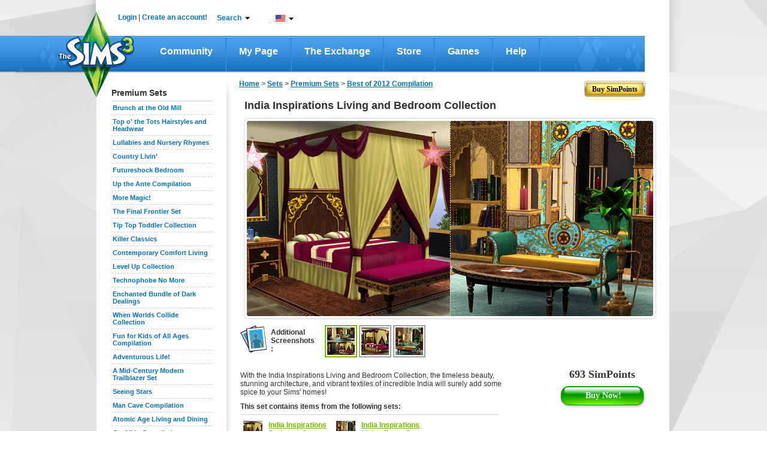

--- FILE ---
content_type: text/html;charset=UTF-8
request_url: https://store.thesims3.com/setsProductDetails.html?scategoryId=13957&index=0&productId=OFB-SIM3:49579
body_size: 239446
content:


















<!DOCTYPE html PUBLIC "-//W3C//DTD XHTML 1.0 Transitional//EN" "http://www.w3.org/TR/xhtml1/DTD/xhtml1-transitional.dtd">
<html>
<head>

<meta name="keywords"  content="Virtual goods, The Sims 3 Store, Sims 3 downloads, Sims 3 objects,
Download Sims 3 India Inspirations Living and Bedroom Collection" />
<meta name="title" property="og:title" content="India Inspirations Living and Bedroom Collection - Store - The Sims™ 3" />
<meta name="description" property="og:description" content="With the India Inspirations Living and Bedroom Collection, the timeless beauty, stunning architecture, and vibrant textiles of incredible India will surely add" />

<meta  property="og:image" content="https://na.lvlt.sims3store.cdn.ea.com/u/f/sims/sims3/sims3store/objects/ModernIndian_Living_Bed_SET/Thumbnail_128x128.png"/>

<title>

India Inspirations Living and Bedroom Collection - Store - The Sims™ 3</title>





















	
	
	
		
	




<link href="https://lvlt.store.thesims3.com/css/other/secure_style_01_ver936388.css" rel="stylesheet" type="text/css"/>
<link href="https://lvlt.store.thesims3.com/css/other/secure_style_02_ver936388.css" rel="stylesheet" type="text/css"/>

<link href="https://lvlt.store.thesims3.com/css/other/thickbox_ver936388.css" rel="stylesheet" type="text/css"/>
<link href="https://lvlt.store.thesims3.com/css/other/footerCss_ver936388.css" rel="stylesheet" type="text/css"/>
<!-- 
#HOSTNAME#ip-10-28-89-57.ec2.internal
 -->

















<script type="text/javascript">
	window.isClickStreamEnabled = 'true';
</script>



        <script type="text/javascript">var sims3CookieDomain = '.thesims3.com';</script>
		<script type="text/javascript">var sims3Domain = "www.thesims3.com";</script>
		<script type="text/javascript">document.domain= 'thesims3.com';</script>
		<script language="javascript">AC_FL_RunContent = 0;</script>
		<script type="text/javascript"> 
			var csrf_token = 'accf3420b25fe750';		
		</script>
		<script language="javascript">window.personag = '';</script>
















	
       <script type="text/javascript" src="https://lvlt.store.thesims3.com/scripts/combined.js.h995183676.pack" charset="utf-8"></script>
	
	

<script type="text/javascript" src="https://lvlt.store.thesims3.com/jscript/jquery.simplemodal_ver936388.js"></script>
<script language="javascript" type="text/javascript" src="https://lvlt.store.thesims3.com/jscript/easing-home_ver936388.js"></script>
<script type="text/javascript" src="https://lvlt.store.thesims3.com/jscript/jquery.countdown_ver936388.js"></script>
<script type="text/javascript" src="https://lvlt.store.thesims3.com/jscript/jquery-ui-1.8.16.custom.min_ver936388.js"></script>
<!-- Google Analytics [Universal] Moved to GTM -->
<!-- End Google Analytics [Universal] -->



<!--[if lt IE 7.]>
	<script defer type="text/javascript" src="https://lvlt.store.thesims3.com/jscript/pngfix_ver936388.js"></script>
<![endif]-->
<script type="text/javascript">
	var tzo = new Date().getTimezoneOffset() / 60;
	setSims3Cookie("timezoneOffset", -tzo, 99999);
	
	$(document).ready(function(){
		var buyLink = getURLParamByName('buy');
		if(buyLink == null) {
			var buyNowLink = getURLParamByName('buyNow');
			if(buyNowLink!=null  && $('#ButtonSubmit')) {
				triggerClick('ButtonSubmit');
			}				
		}
		if(buyLink != null && $('#'+buyLink)) {
			triggerClick(buyLink);
		}
		
		addToFavoriteLink = getURLParamByName('addToFavoritesDiv');
		if(addToFavoriteLink != null && $('#'+addToFavoriteLink)) {
			triggerClick(addToFavoriteLink);
		}
		
		tryitDiv = getURLParamByName('tryitDiv');
		if(tryitDiv != null && $('#'+tryitDiv)) {
			triggerClick(tryitDiv);
		}
		
		redeem = getURLParamByName('redeem');
		if(redeem !=null && redeem=='code') {
			triggerClick('redeemCodeLink');
		}

		if(redeem !=null && redeem=='cashcard') {
			triggerClick('redeemCashCardLink');
		}
		
	 });
</script>


 

























<!-- Google Analytics Code Moved to GTM -->





</head>
<body>














<script type="text/javascript">
var utag_data = {
		  userid : "", // Nucleus User ID
		  intcmp : "", // Internal Campaign
		  abtest : "" // A|B|n test information
		}
</script>

		    
<div id="layoutproto" class="hideMe">
	<div id="modalcontent"></div>
</div>
<div class="ajaxTracker hideMe"></div>
	<center>
		<div id="header">












<script language="javascript" type="text/javascript">var siteDomain = ".thesims3.com";</script>































































 


	
	
		
	



	
	
		
	



<script type="text/javascript">


jQuery(function() {

	var aSuggestCount = 7;	
	
jQuery("#headerSearchBox").autocomplete({
	
	
	
    source: function(req, response) {
    	 var pCategory = jQuery('#storeCategory option:selected').val();
         if(pCategory ==""){
      	   pCategory = "all";
         }
         
        var url = 'https://store.thesims3.com/searchAutoSuggetions.html?pCategory='+pCategory
        		 
     	if(document.location.protocol =='https:'){
    		url = url.replace("http:","https:");
    	}
        
         
        if(typeof window.localStore == 'undefined'){
               window.localStore = new Object();    
        }
        if(typeof window.localStore[pCategory] != 'undefined'){
        	var re = jQuery.ui.autocomplete.escapeRegex(req.term);
        	var results = jQuery.grep(window.localStore[pCategory], function(item){
        		 return matches(re, item.label);
	            });
               response(results.slice(0, aSuggestCount));
        }else{
        	jQuery.ajax({
                        url:url,
                        jsonpCallback: 'jsonCallback',
                        contentType: "application/json",
                        dataType: 'jsonp',
                        delay:200,
                        success: function( data ) {
                              window.localStore[pCategory] = data.resultset;
                          	  var re = jQuery.ui.autocomplete.escapeRegex(req.term);
                              var results = jQuery.grep(data.resultset, function(item){
                            	  return matches(re, item.label);
              	            });
                              response(results.slice(0, aSuggestCount));
                            }
                        });               
        }
    },
	select:function(event,ui){
	  var labelText=jQuery("<div/>").html(ui.item.label).text();
	  ui.item.value=labelText;
	  return labelText;
    }
       });

function matches(input, firstValue)
{
	 var splitFirstVal=firstValue.split(" ");
	  var found=false; 
	  for(k=0;k<splitFirstVal.length;k++){
	  	if(splitFirstVal[k].toLowerCase().indexOf(input.toLowerCase())==0){
	  		found=true;
	  		break;
	  	}
	  }
	  return found;
}

jQuery.ui.autocomplete.prototype._renderItem = function( ul, item){
  var term = this.term.split(' ').join('|');
  var re = new RegExp("(\\b"+term+")",'gi');
  var t = item.label.replace(re,"<b>$1</b>");
  return jQuery( "<li></li>" )
     .data( "item.autocomplete", item )
     .append( "<a class='arrowSearchIconHolder'><span class='arrowSearchOptionText'>" + t +"</span><div onclick='directProductLink(\""+simsStoreUrl+item.link+"\")' class='arrowSearchIcon arrowSearchIconDisable' title='Detailed View'></div>"+ "</a>" )
     .appendTo( ul );
};

jQuery("#headerSearchBox").autocomplete("disable");
jQuery("#storeCategory").hide();
});


var simsLoginUrl="https://www.thesims3.com/login.html";
var simsStoreUrl="https://store.thesims3.com";
var sims3Url="https://www.thesims3.com/";
var secureSims3URL ="https://www.thesims3.com/";
var sims3CDNUrlPrefix = "https://lvlt.thesims3.com/";
function trim(str){
    return str.replace(/^\s+/, '').replace(/\s+$/, '')
}
function getCookie(name){  /*intentionally not using the cookie from main.js for shared header story*/
	var nameEQ = name + "=";
	var ca = document.cookie.split(';');
	for(var i=0;i < ca.length;i++){
		var c = ca[i];
		while (c.charAt(0)==' ') c = c.substring(1,c.length);
		if (c.indexOf(nameEQ) == 0) return c.substring(nameEQ.length,c.length);
	}
	return null;
  }

function directProductLink(link){
  window.open(link, '_blank');
}

function generateUrl(urlpath){
	 var persona='';
     var idx=urlpath.indexOf('#(persona)');
     var loc=urlpath.substr(0,idx)+persona+urlpath.substring(idx+10);
     return loc;
}


function taketoForum(target){
    var url='https://forum.thesims3.com/jforum/forums/list.page';
    if (getCookie("forumKey")){
        url=url+"?"+"key="+getCookie("forumKey");
    }
    url = url + "?rnd="+Math.random();
    window.open(url,target);
}

function customLoginAndAction(){
    var persona='';
    if (persona){
       document.location = 'http://mypage.thesims3.com'+'/mypage/'+persona;
    }else{
        // redirect return path to MyPage
        var redirectionUrl = "redirect=redirectToMypage";

        simsCommonLogin(redirectionUrl);
    }
}

function simsPopupClose()
{
	parent.jQuery.modal.close();
}

function takeToStoreMyAccount() {
    var target="_self";
    var url = 'http://store.thesims3.com'+'/myAccount.html';   
    window.open(url, target);	
}

function takeToAboutStore(target) {
    var url = 'http://store.thesims3.com'+'/aboutStore.html';   
    window.open(url, target);	
}
function takeToDailyDeals(target) { 
    var url = 'http://store.thesims3.com'+'/dailyDeal.html';   
    window.open(url, target);	
}
function takeToRiverview(target) {  
    var url = 'http://store.thesims3.com'+'/riverview'; 
    window.open(url, target);	
}
function takeTowaystoPay(target) {   
    var url = 'http://store.thesims3.com'+'/waystoPay.html'; 
    window.open(url, target);	
}
function takeToShopMode(target) { 
    var url = 'http://store.thesims3.com'+'/shopMode.html'; 
    window.open(url, target);	
}
function takeToLearnAboutPremiumContent(target)
{
    var url = 'http://store.thesims3.com'+'/learnAboutPremiumContent.html';   
    window.open(url, target);	
}
function takeToXRoadsFriends() {
    var target="_self";
    var persona='';
    var url = 'http://mypage.thesims3.com'+'/friendslist.html?screenName='+persona;   
    window.open(url, target);	
}

function takeToXRoadsBadges() {
    var target="_self";
    var persona='';
    var url = 'http://mypage.thesims3.com'+'/badges.html?screenName='+persona;
    window.open(url, target);	
}
function takeToXRoadsPrivacySettings() {
    var target="_self";
    var url = 'http://mypage.thesims3.com'+'/privacySettings.html';   
    window.open(url, target);	
}
function takeToXRoadsMyProfile() {
    var target="_self";
    var url = 'http://mypage.thesims3.com'+'/myProfile.html';
    window.open(url, target);
}

function takeToTS3GameRegistration() {
    var target="_self";
    var url = 'https://www.thesims3.com/registeragame.html';
    window.open(url, target);
}
function selectLanguage(url){
	if(document.location.protocol =='https:'){
		url = url.replace("http:","https:");
	}
	var languageUrl =url+'&responseType=json&callback=selectLanguageCallBack';	
	scriptLoading(languageUrl);
}

function selectLanguageCallBack(){	
	var browserUrl = window.location.href
	if(browserUrl.indexOf("execution=")!=-1){
		//TO handle spring webflow cache DT-128353
		browserUrl=browserUrl.replace("execution=","executionNew=");
	}
	window.location = browserUrl;
	
}

function scriptLoading(url)
{
   var head= document.getElementsByTagName('head')[0];
   var script= document.createElement('script');
   script.type= 'text/javascript';
   script.src= url;
   script.charset = 'utf-8';
   head.insertBefore( script, head.firstChild );
   script.onload = script.onreadystatechange = function() {
	   if(!this.readyState ||  this.readyState == "loaded" || this.readyState == "complete") {
		// Handle memory leak in IE
		   script.onload = script.onreadystatechange = null;
		   if ( head && script.parentNode ) {
			   head.removeChild( script );
		   }
	   }
   }
}

</script>
<!--[if IE 9]>
<style>
 .mainLevelMenu{height:21px !important;}
</style>
<![endif]-->
<style type="text/css">
.ui-autocomplete li a span.arrowSearchOptionText{display:inline-block; width:260px;color:#636363; font-family:Arial,sans-serif,Verdana; font-size:12px;}
.ui-autocomplete li a.ui-state-hover span.arrowSearchOptionText{color:#ffffff; font-family:Arial,sans-serif,Verdana; font-size:12px;}
.ui-autocomplete li a{cursor:default !important; padding:5px 7px 7px !important;}
.ui-menu .ui-menu-item a {position:relative;}
.arrowSearchIconDisable{display:none;}
.arrowSearchIcon {background:url('/images/header/white-arrow_ver936441.png') no-repeat scroll 50% 50%; bottom:35%; position:absolute; right:10px; width:13px;height:12px;float:right;margin-top:0px;cursor:pointer;}
.arrowSearchIconHolder.ui-state-hover .arrowSearchIconDisable{display:inline-block}
.arrowSearchIconHolder.ui-state-hover .arrowSearchIcon:hover{background:url('/images/header/darkgreen-arrow_ver936441.png') no-repeat scroll 50% 50%;}

.nc1{color:#000 !important;}
.simpointlink-header{font-family:Arial, sans-serif !important;font-size: 12px !important;font-weight: bold !important;color:#057BBA !important;cursor:pointer!important;}
.simpointlink-header:hover{font-family:Arial, sans-serif !important;font-size: 12px !important;font-weight: bold !important;color:#057BBA !important;cursor:pointer!important;}
.nc2{color:#6c6d6d !important;}
.nc3{color:#057bba !important;}
.nounderlne{text-decoration:none!important;}
.new-nav{padding:0px;margin:0px;float:left; position: relative;}

.new-nav li.first-lvl-li{list-style:none;zoom: 1;float:left;background:url('https://www.thesims3.com/images/header-new/menu-devider_ver936441.png') no-repeat scroll right 3px transparent;margin-top:1px;}
li.first-lvl-li a.first-lvl-lnk{display: block;font-size:16px;font-family:'Trebuchet MS',Arial, sans-serif !important;text-decoration:none;color:#fff!important;font-weight:bold;Text-transform:capitalize;padding:21px 25px 23px 25px;float:left;}
li.first-lvl-li a.first-lvl-lnk:hover{background:url('https://www.thesims3.com/images/header-new/main-nav-hover_ver936441.png') repeat-x;}
.hovernavmenu{background:url('https://www.thesims3.com/images/header-new/main-nav-hover_ver936441.png');}
.first-lvl-nav-wrpr{z-index:10;}
.rght-shdw{padding-right:9px;float:left;background:url('https://www.thesims3.com/images/header-new/navbar-right-gradient_ver936441.png') repeat-y right top; }
ul.new-nav ul{visibility: hidden; position: absolute; top: 100%; left: -1px; } 
ul.new-nav ul ul 					{ left: 100%; top: 0; }
ul.new-nav li:hover > ul 			{ visibility: visible; }
ul.new-nav                         { position: relative; }
ul.new-nav li a                    { display: block;  }
ul.new-nav li:last-child a         { border-right: none; } /* Doesn't work in IE */
ul.new-nav li:hover                {  position: relative; }
ul.new-nav ul 						{  visibility: hidden; position: absolute; top: 100%; left: 0; }                         /* IE 6 & 7 Needs Inline Block */
ul.new-nav ul li a					{ border-right: none;  display: inline-block; } 

ul.new-nav ul ul 					{ left: 100%; top: 0; }
ul.new-nav li:hover > ul 			{ visibility: visible; }
.first-lvl-nav-wrpr ul{margin:0px;padding:0px;float:left;}
.first-lvl-nav-wrpr ul li.second-lvl-li{list-style:none;float:left;clear:both;border-bottom:1px solid #ebebeb;width:100%;background:#fff;border-left:1px solid #ebebeb;*width:150px !important;}
.rght-crnr{float:left;background:url('https://www.thesims3.com/images/header-new/navbar-btm-right_ver936441.png') no-repeat right !important; width:6%;height:11px;}
.mdle-crnr{float:left;background:url('https://www.thesims3.com/images/header-new/navbar-btm-center_ver936441.png') repeat-x !important; width:93%;height:13px;}
.btmshdwwrpr, .shdw-wrpr{float:left;width:100%;*width:160px !important;}
.left-crnr{border-left: 1px solid #EBEBEB;float:left;height:5px;}
.second-lvl-arrw{background:url('https://www.thesims3.com/images/header-new/new-nav-arrow_ver936441.png') no-repeat scroll 96% 50% #FFFFFF !important;}
.first-lvl-nav-wrpr ul li.second-lvl-li a.second-lvl-lnk{margin-right:8px;padding:7px 10px;float:left;font-size:12px;font-family:Arial !important;text-decoration:none;color:#000!important;font-weight:bold;Text-transform:capitalize;white-space:nowrap;text-align:left;width:100% !important;*white-space:normal;}
.first-lvl-nav-wrpr ul li.second-lvl-li a.second-lvl-lnk:hover, .thirdlevel li a:hover{color:#057bba!important;}
.thirdlevel{list-style:none;z-index:-1;top:0px;}
.thirdlevel li{list-style:none;float:left;clear:both;border-top:1px solid #ebebeb;width:100%;background:#fff;border-left:1px solid #ebebeb;}
.thirdlevel .shdw-wrpr .btmshdwwrpr{*width:180px!important;}
.thirdlevel li a{padding:10px;float:left;font-size:12px;font-family:Arial !important;text-decoration:none;color:#000!important;font-weight:bold;Text-transform:capitalize;white-space:nowrap;text-align:left;*width:150px;*white-space:normal !important;}
a.blueTxtBold:link, a.blueTxtBold:active, a.blueTxtBold:visited, a.blueTxtBold:hover {color: #0473B2 !important;font-family: 'Trebuchet MS',Arial,sans-serif;font-size: 12px;font-weight: bold !important;}
.hideme{display:none;}
.AT-flag{float:left;width:16px;height:11px;background:url('https://www.thesims3.com/images/flags/flags_ver936441.png') 0 0 transparent;}
.AU-flag{float:left;width:16px;height:11px;background:url('https://www.thesims3.com/images/flags/flags_ver936441.png') 0 -12px transparent;}
.BE-flag{float:left;width:16px;height:11px;background:url('https://www.thesims3.com/images/flags/flags_ver936441.png') 0 -24px transparent;}
.BR-flag{float:left;width:16px;height:11px;background:url('https://www.thesims3.com/images/flags/flags_ver936441.png') 0 -36px transparent;}
.CA-flag{float:left;width:16px;height:11px;background:url('https://www.thesims3.com/images/flags/flags_ver936441.png') 0 -48px transparent;}
.CH-flag{float:left;width:16px;height:11px;background:url('https://www.thesims3.com/images/flags/flags_ver936441.png') 0 -60px transparent;}
.CN-flag{float:left;width:16px;height:11px;background:url('https://www.thesims3.com/images/flags/flags_ver936441.png') 0 -72px transparent;}
.CZ-flag{float:left;width:16px;height:11px;background:url('https://www.thesims3.com/images/flags/flags_ver936441.png') 0 -84px transparent;}
.DE-flag{float:left;width:16px;height:11px;background:url('https://www.thesims3.com/images/flags/flags_ver936441.png') 0 -96px transparent;}
.DK-flag{float:left;width:16px;height:11px;background:url('https://www.thesims3.com/images/flags/flags_ver936441.png') 0 -108px transparent;}
.ES-flag{float:left;width:16px;height:11px;background:url('https://www.thesims3.com/images/flags/flags_ver936441.png') 0 -120px transparent;}
.FI-flag{float:left;width:16px;height:11px;background:url('https://www.thesims3.com/images/flags/flags_ver936441.png') 0 -132px transparent;}
.FR-flag{float:left;width:16px;height:11px;background:url('https://www.thesims3.com/images/flags/flags_ver936441.png') 0 -144px transparent;}
.GB-flag{float:left;width:16px;height:11px;background:url('https://www.thesims3.com/images/flags/flags_ver936441.png') 0 -156px transparent;}
.GR-flag{float:left;width:16px;height:11px;background:url('https://www.thesims3.com/images/flags/flags_ver936441.png') 0 -168px transparent;}
.HK-flag{float:left;width:16px;height:11px;background:url('https://www.thesims3.com/images/flags/flags_ver936441.png') 0 -180px transparent;}
.HU-flag{float:left;width:16px;height:11px;background:url('https://www.thesims3.com/images/flags/flags_ver936441.png') 0 -192px transparent;}
.IE-flag{float:left;width:16px;height:11px;background:url('https://www.thesims3.com/images/flags/flags_ver936441.png') 0 -204px transparent;}
.IT-flag{float:left;width:16px;height:11px;background:url('https://www.thesims3.com/images/flags/flags_ver936441.png') 0 -216px transparent;}
.JP-flag{float:left;width:16px;height:11px;background:url('https://www.thesims3.com/images/flags/flags_ver936441.png') 0 -228px transparent;}
.KR-flag{float:left;width:16px;height:11px;background:url('https://www.thesims3.com/images/flags/flags_ver936441.png') 0 -240px transparent;}
.MX-flag{float:left;width:16px;height:11px;background:url('https://www.thesims3.com/images/flags/flags_ver936441.png') 0 -252px transparent;}
.NL-flag{float:left;width:16px;height:11px;background:url('https://www.thesims3.com/images/flags/flags_ver936441.png') 0 -264px transparent;}
.NO-flag{float:left;width:16px;height:11px;background:url('https://www.thesims3.com/images/flags/flags_ver936441.png') 0 -276px transparent;}
.NZ-flag{float:left;width:16px;height:11px;background:url('https://www.thesims3.com/images/flags/flags_ver936441.png') 0 -288px transparent;}
.PL-flag{float:left;width:16px;height:11px;background:url('https://www.thesims3.com/images/flags/flags_ver936441.png') 0 -300px transparent;}
.RU-flag{float:left;width:16px;height:11px;background:url('https://www.thesims3.com/images/flags/flags_ver936441.png') 0 -312px transparent;}
.SE-flag{float:left;width:16px;height:11px;background:url('https://www.thesims3.com/images/flags/flags_ver936441.png') 0 -324px transparent;}
.PT-flag{float:left;width:16px;height:11px;background:url('https://www.thesims3.com/images/flags/flags_ver936441.png') 0 -336px transparent;}
.SG-flag{float:left;width:16px;height:11px;background:url('https://www.thesims3.com/images/flags/flags_ver936441.png') 0 -348px transparent;}
.SK-flag{float:left;width:16px;height:11px;background:url('https://www.thesims3.com/images/flags/flags_ver936441.png') 0 -360px transparent;}
.TH-flag{float:left;width:16px;height:11px;background:url('https://www.thesims3.com/images/flags/flags_ver936441.png') 0 -372px transparent;}
.TW-flag{float:left;width:16px;height:11px;background:url('https://www.thesims3.com/images/flags/flags_ver936441.png') 0 -384px transparent;}
.US-flag{float:left;width:16px;height:11px;background:url('https://www.thesims3.com/images/flags/flags_ver936441.png') 0 -396px transparent;}
.ZA-flag{float:left;width:16px;height:11px;background:url('https://www.thesims3.com/images/flags/flags_ver936441.png') 0 -408px transparent;}
.hoverUline{text-decoration:none!important;}
.cntry-list-mdle ul li label{ margin: 12px 5px 0 1px \0/;*margin: 12px 5px 0 1px;margin: 12px 5px 0 1px;}
.hoverUline:hover{text-decoration:underline!important;}
.topicons-wrpr{list-style:none;margin:0px!important;padding:0px;}
.mail-notify-top{background:url('https://www.thesims3.com/images/header-new/mail-header-icon_ver936441.png')   no-repeat scroll left top transparent; padding-left:21px;height:27px; }
.frnds-notify-top{background:url('https://www.thesims3.com/images/header-new/friends-header-icon_ver936441.png')  no-repeat scroll left top transparent; padding-left:20px;height:27px; }
.cart-notify-top{background:url('https://www.thesims3.com/images/header-new/shoppingcart-header-icon_ver936441.png')  no-repeat scroll left top transparent; padding-left:24px;height:27px; }
.giftmsg-notify-top{background:url('https://www.thesims3.com/images/launcher/giftIcon_ver936441.png')  no-repeat scroll 0 5px transparent; padding-left:28px;height:27px; }
.topicons-wrpr li{float:left;margin-left:20px;margin-top:1px;width:18px;cursor:pointer;position:relative;top:-5px;line-height:23px;font-weight:bold!important;}
#eaBalanceSection{font-size:12px!important;}
#eaBalance, .topicons-wrpr li{font-weight:bold !important;}
.topicons-wrpr li:hover{text-decoration:underline;}
#footer a:hover{text-decoration:underline !important;}
.footlinkcontainer a:hover{text-decoration:underline !important;}
.mgnT25{margin-top:25px!important;}
.advncdsrch:hover{color: #78B802 !important;}
.myaccnt-items{margin:0px;padding:0px;list-style:none;}
.myaccnt-items li{margin-left:6px;border-bottom: 1px solid #EBEBEB; float:left;margin-bottom:8px;width:116px;padding-left:13px;text-align:left;}
.myaccnt-drpdwn-wrpr{position:absolute;width:145px;margin-top:5px;margin-left:-21px;*left:-5px !important;}
.myacct-drpdwn-top{float:left;width:145px;height:12px;background:url('https://www.thesims3.com/images/header/account-dropdwn-top_ver936441.png') no-repeat;}
.myacct-drpdwn-mddle{float:left;width:145px;background:url('https://www.thesims3.com/images/header/account-dropdwn-mddle_ver936441.png') repeat-y;padding-top:15px;}
.myacct-drpdwn-btm{float:left;width:145px;height:14px;background:url('https://www.thesims3.com/images/header/account-dropdwn-btm_ver936441.png') no-repeat;}
.lnks-top{color:#057bba !important;position:relative;background:url('https://www.thesims3.com/images/header/header-dwnarrw_ver936441.jpg') no-repeat;padding-right:15px;background-position:right;cursor:pointer;z-index:5;}
.ArB11{font-family:arial !important;font-size:12px !important;font-weight:bold !important;text-decoration:none!important}
.myaccnt-items li a{text-decoration:none!important;font-family:arial !important;font-size:12px !important;font-weight:bold !important;float:left;color:#000;padding-bottom:5px;}
.myaccnt-items li a:hover{color:#78b802;}
#loginspan, #logoutspan{float:left;margin-left:-8px;margin-top:-1px;*position:relative;}

#loginspan a{text-decoration:none!important;}
.bottomlinegray{float:left; width:183px;height:1px; border-bottom:1px solid #ebebeb;margin-bottom:10px;margin-left:-12px;}
.serach-drpdwn-wrpr{float:left;width:200px;position:absolute;*left:0px;}
.serach-drpdwn-top{float:left;width:195px;height:40px;background:url('https://www.thesims3.com/images/header/search-dropdwn-top_ver936441.png') no-repeat;}
.serach-drpdwn-mddle{float:left;width:195px;background:url('https://www.thesims3.com/images/header/search-dropdwn-mddle_ver936441.png') repeat-y;padding-top:5px;padding-left:15px;}
.serach-drpdwn-btm{float:left;width:195px;height:18px;background:url('https://www.thesims3.com/images/header/search-dropdwn-btm_ver936441.png') no-repeat;}
.srch-catgry{float:left;width:160px;color:#78b802;}
.srch-txtbx-wrpr{width:158px; float:left; border:1px solid #cccccc;margin-top:10px;height:21px;color:#78b802; margin-bottom:10px;}
.srch-txtbx-wrpr input{border:0px;color:#78b802;width:130px;float:left;margin-top:2px;margin-left:-1px;padding-left:4px;border-left:1px solid #ccc;}

.lang-drpdwn-wrpr{float:left;width:115px;position:absolute;*left:0px;}
.lang-drpdwn-top{float:left;width:115px;height:38px;background:url('https://www.thesims3.com/images/header/lan-dropdwn-top_ver936441.png') no-repeat;}
.lang-drpdwn-mddle{float:left;width:115px;background:url('https://www.thesims3.com/images/header/lan-dropdwn-mddle_ver936441.png') repeat-y;padding-left:8px;}
.lang-drpdwn-btm{float:left;width:115px;height:21px;background:url('https://www.thesims3.com/images/header/lan-dropdwn-btm_ver936441.png') no-repeat;}
.lang-list{padding:0px;list-style:none;display:block;text-align:left;margin-top:-7px;*margin-left:0px;}
.lang-list li{float:left;width:88px;padding-left:10px;position:relative;border-bottom: 1px solid #EBEBEB;}
.lang-list li a{text-decoration:none;color:#000;padding:10px 0px;float:left;width:92%;background:url('https://www.thesims3.com/images/header/language-right-arrw_ver936441.png') no-repeat;background-position:right;text-transform:capitalize}
.cntry-list-mdle ul li a{background:none;width:78%;}
.lang-list li a:hover, .cntry-list-mdle ul li a:hover, .grnTxt, .myacct-lnk:hover {color:#78b802 !important;}
.blueTxt{color:#0473B2 !important;}
.cntry-list-wrpr{float:left;width:142px;position:absolute;left:98px;z-index:-2;top:-7px;}
.cntry-list-top{float:left;width:142px;height:9px;background:url('https://www.thesims3.com/images/header/lan-submenu-top_ver936441.png') no-repeat;}
.cntry-list-mdle{float:left;width:142px;background:url('https://www.thesims3.com/images/header/lan-submenu-mddle_ver936441.png') repeat-y;margin-top:-2px;}
.cntry-list-btm{float:left;width:142px;height:15px;background:url('https://www.thesims3.com/images/header/lan-submenu-btm_ver936441.png') no-repeat;}
.cntry-list-mdle ul{margin:0px;padding:0px;list-style:none;}
.cntry-list-mdle ul li{float:left;width:114px;padding:0px 10px;}
.cntry-list-mdle ul li a{text-decoration:none;color:#000;}
.cntry-list-mdle ul li img{float:left;margin:10px 0px;margin-right:5px;}
.search-btn{float:right;margin-top:3px;width:16px;height:16px;background:url('https://www.thesims3.com/images/header/search-icon_ver936441.png') no-repeat;}
.top-wrpr{display:block;margin:auto;height:18px;width:876px;position:relative;z-index:15!important;padding-top:23px;padding-bottom:18px;}
.mgnB5{margin-bottom:5px;}
.mgnL10{margin-left:10px;}
.mgnL16{margin-left:16px;}
.mgnL18{margin-left:18px;}
.mgnL13{margin-left:13px;}
.mgnL20{margin-left:20px;}
.wdth240px{width:15%;}
.marginT10{margin-top:10px;}
.ui-autocomplete{list-style:none;background:#fff; padding:0; margin:-2px 0 0 ; font-family:Arial, sans-serif, Verdana; font-size:12px;border:1px solid #91c532; max-width:300px !important;min-width:158px !important;}
.ui-autocomplete li a{display:block;padding:5px 7px; cursor:pointer; color:#636363;text-decoration:none}
.ui-autocomplete li a.ui-state-hover{background:#91c532;color:#fff;text-decoration:none}
.ui-autocomplete-loading {background:url('https://www.thesims3.com/images/header/ui-anim_basic_16x16_ver936441.gif')  right center no-repeat;}
.esrblogo{margin-top:-6px;float:left;}
#transparentBgMiddle{*overflow:hidden;}
.footer-alfresco-wrpr{float:left;width:959px;background:url('https://www.thesims3.com/images/header/footer-bg-alfresco_ver936441.jpg') repeat-x;margin-top:-65px;position:relative;padding-top:25px;padding-bottom:20px;margin-left:12px;}
.footer-alfresco-wrp-headr, .footer-alfresco-wrp-headr a{font-family:trebuchet MS;font-size:18px;font-weight:bold;color:#78b802 !important;margin-bottom:8px;margin-top:18px;text-align:left;text-decoration:none!important;}
.footer-alfresco-sublinks a{color:#057bba !important;font-family:trebuchet MS !important;font-size:15px !important;text-decoration:none !important;font-weight:normal !important;text-align:left !important;}
.footer-alfresco-sublinks a:hover, .footer-alfresco-sublinks a:hover{text-decoration:underline !important;}
.footer-alfresco-sublinks{margin-bottom:8px;padding-left:0px;text-align:left;float:left;width:100%;}
.footer-alfresco-links-divider{float:left;width:45px;position:relative;}
.footer-alfresco-links-divider img{position:absolute;top:42%;left:23%;}
.footer-alfresco-links{padding-left:20px;}
.footer-jsp-wrpr{float:left; width:959px;height:199px;background:url('https://www.thesims3.com/images/header/footer-jsp-bg_ver936441.jpg') repeat-x;margin-left:12px;}
.logofootercontainer{width:100%!important; height:51px !important;margin-left:0px!important;padding-top:20px;margin-bottom:7px!important;}
.copy-rght-wrpr{float:left; width:auto;padding-left:25px;}
.copy-rght-txt{font-family:arial;font-size:12px;font-weight:bold;color:#fff;text-align:left;margin-top:2px!important;}
.copyrght-wrpr{margin-right:32px;margin-top:-10px;position:relative;float:right;}
.footlinkcontainer a, f.ootlinkcontainer a:visited{font-family:arial;font-size:11px;font-weight:bold;color:#8ec9fa !important; text-decoration:none!important;background:url('https://www.thesims3.com/images/header/small-seperator_ver936441.png') no-repeat;padding-right:13px;padding-left:5px;background-position:right;line-height:28px;}
.footer-alfresco-links img{width:17px !important; height:17px!important;float:left;margin-right:4px;}
.advncdsrch{color:#000!important;text-transform:capitalize;}
#footer p{margin:0px;}
.ui-menu-item{float:left;width:100%;}
.ui-autocomplete{float:left;}
.logo-footer-container{
text-align:center;


	padding-left:95px;



}
.foot_medvl_logo{
position:relative;
top:-30px;


	left:-20px;



}
.foot_cnsle_logo{
position:relative;
top:-30px;
margin:0px 15px;


	left:-20px;



}
.foot_scial_logo{
position:relative;
top:-30px;


	left:-40px;



}

.space-footer-lnks{float:left;width:100%;height:12px;}
.copyrght-wrpr a:first-child{margin-right:13px;float:left;}
.ealogolinkcontainer a img{ float: left;    height: 90px; *height: 90px;    margin-left: 45%;POSITION:RELATIVE;Z-INDEX:3;}
.ealogolinkcontainer{*height:90px; *width:100%;}
.languageselector{margin-top:-10px;}
.logofootercontainer{height:100px !important;width:93%;margin-left:4%;margin-top:10px;}
.trustecertication{width:190px; height:190px;}
.simslogocontainerfooter{width:455px;height:190px;margin-left:34px;*margin-left:28px;*width:459px;}
.esrbfootr{width:230px; height:190px;position:relative; left:-15px;*left:-12px;}
.wdth100per{width:100%;}
.ienotfication{position:absolute;width:991px;left:-7%;top:-1px;z-index:10000;}
.ienotfication-top{background:url('https://www.thesims3.com/images/header/browsernotification-top_ver936441.png') repeat-y;width:991px;float:left;min-height:35px;position:relative;}
.ienotfication-alrt{left: 15px;position: absolute;top: 25px;}
.ienotfication-txt{margin-left: 45px;float:left;margin-top: 23px;width:910px;font-family:Arial, sans-serif !important;font-size: 14px !important;font-weight: normal !important;}
.ienotfication-txt a{font-family:Arial, sans-serif !important;font-size: 14px !important;font-weight: normal !important;color:#cc1111 !important;}
.ienotfication-lnk{position: absolute;right: 28px;top: 2px;font-family:Arial, sans-serif !important;font-size: 11px !important;font-weight: normal !important;color:#cc1111 !important;}
.ienotfication-close{ position: absolute;right: 12px;top: 5px;}
.ienotfication-btm{height:16px;width:991px;background:url('https://www.thesims3.com/images/header/browsernotification-bottom_ver936441.png');float:left;}
.fL,.flt-left {float: left;}
.fR {float: right;}
.clear{clear:both;}
.footerRightMostLogo{ text-align:center;	float:left ;}
.ovl-hidden{overflow:hidden;}
.trustecertication img{margin-top:10px;}
.foot_medvl_logo{position:relative;top:-20px !important;	left:-20px ;}
.foot_cnsle_logo{position:relative;top:-20px !important;	left:-10px; *left:-6px;}
.foot_scial_logo{position:relative;top:-20px !important;left:-20px;	left:-40px;}
#footer {height: 60px;position: absolute;    width: 978px; margin: -25px auto 0;}
.marginTopN80{margin-top:-80px;}
.marginTopN100{margin-top:-100px;}
.relative{position:relative}
.wdth180{width:180px;}
.footlinkcontainer{

	
		margin-top:0px !important;
	
	

}
.header{
	/* start additional font styles */
	font-family:'Trebuchet MS',Arial, sans-serif;
	font-size:12px;
	text-align:left;
	/* end additional font styles */
	
	
		
		
			height:65px;
		
	
		z-index:5;width:100%;*position:relative;}
	.headerblue{background:url('https://www.thesims3.com/images/header-new/new-nav-bg_ver936441.png');position:relative; background-repeat:repeat-x; width:29%; height:62px; position:relative;}
	.navbarwrpr{display:block;height:60px;position:relative;top:-62px;width:871px;margin:auto;z-index:1;}
.global_nav{background:url('https://www.thesims3.com/images/header-new/new-nav-main-bg_ver936441.png');position:relative;	z-index:5; background-repeat:repeat-x; float:right; display:block; margin:auto; float:right; width:1050px; height:67px; *margin-left:-230px!important;}	
.global_nav #promobuttonbox{	position:absolute;	top:53px;	right:80px;}
#logo{float:left;width:150px;height:150px;margin-left:69px;position:relative;top:-41px;z-index:1;}


	a:link{		color:#0473b2;	}
	a:visited{		color:#0473b2;	}
/* start header styles from web_style */
#global_nav{	width:1050px;	margin:0 auto;	position:relative;	background:url('https://www.thesims3.com/images/header-new/new-nav-main-bg_ver936441.png') no-repeat 100% 0%;}
#global_nav #logo{	margin-left:105px;width:140px;float:left;}

.titleStyle{   font-weight:bold;   color:#333333;   padding:0px 0px 3px 18px;}
.titleSubStyle{border-top:1px dotted #ffffff;width:160px;padding:3px 0px 0px 3px;margin-left:-3px;}
input.searchbtn{
	
		
		
			background:url('https://www.thesims3.com/images/search_button_new_ver936441.png') no-repeat;
		
	
	border:0px;	width:22px;	height:22px;cursor:pointer;	vertical-align:middle;}
input.searchbtn_dis{border:0px;width:22px;height:22px;cursor:default;vertical-align:middle;
	
		
		
			background:url('https://www.thesims3.com/images/search_button_new_dis_ver936441.png') no-repeat;
		
	
}
span.search_bdr{ border:1px solid #ccc; padding-bottom:3px; *padding-bottom:0px; background:#fff;}



</style>

<div class="top-wrpr">
<div class="ienotfication" style="display:none;">
<div class="ienotfication-top">
<img class="ienotfication-alrt" src="https://www.thesims3.com/images/header/browsernotification-alrt_ver936441.png" width="24" height="25" border="0"/>

<label class="ienotfication-txt">Your browser is out of date and may not be showing all site features. For the best website experience <a href="https://www.thesims3.com/gettingstarted/browserupgrade" target="'_blank'">please update to the latest version</a> of your browser.</label>
<a class="ienotfication-lnk" href="#">Don&#39;t show this message again</a>
<a href="Javascript:void(0);" class="ienotfication-close"><img src="https://www.thesims3.com/images/header/browsernotification-close_ver936441.png" width="9" height="12" border="0"/></a>
</div>
<div class="ienotfication-btm"></div>
</div>
<script>
var uagent = navigator.userAgent;
var n=uagent.match(/Trident/g);
if(n == null){
if(jQuery.browser.msie&&parseInt(jQuery.browser.version)<8){(function(e,t,n){function r(e){return e}function i(e){return decodeURIComponent(e.replace(s," "))}var s=/\+/g;var o=e.cookie=function(s,u,a){if(u!==n){a=e.extend({},o.defaults,a);if(u===null){a.expires=-1}if(typeof a.expires==="number"){var f=a.expires,l=a.expires=new Date;l.setDate(l.getDate()+f)}u=o.json?JSON.stringify(u):String(u);return t.cookie=[encodeURIComponent(s),"=",o.raw?u:encodeURIComponent(u),a.expires?"; expires="+a.expires.toUTCString():"",a.path?"; path="+a.path:"",a.domain?"; domain="+a.domain:"",a.secure?"; secure":""].join("")}var c=o.raw?r:i;var h=t.cookie.split("; ");for(var p=0,d=h.length;p<d;p++){var v=h[p].split("=");if(c(v.shift())===s){var m=c(v.join("="));return o.json?JSON.parse(m):m}}return null};o.defaults={};e.removeCookie=function(t,n){if(e.cookie(t)!==null){e.cookie(t,null,n);return true}return false}})(jQuery,document);if(jQuery.cookie("ienotification")==null){jQuery(".ienotfication").fadeIn("slow");var timer=setInterval(function(){jQuery(".ienotfication").fadeToggle("slow")},50000)}else{jQuery(".ienotfication").hide()}jQuery(".ienotfication-lnk").live("click",function(){jQuery(function(){var e="ienotification";jQuery.cookie(e,"test",{expires:1});jQuery(".ienotfication").fadeOut("slow");clearInterval(timer)})});jQuery(".ienotfication-close").live("click",function(){jQuery(this).closest(".ienotfication").fadeOut("slow");clearInterval(timer)})}}
</script>
















<script type="text/javascript">
    //var simsLogoutUrl='https://www.thesims3.com/logout.html';
    var siteUrlHost = window.location.hostname;
    var registerUrl = 'https://www.thesims3.com/register.html';
    var wishListUrl = 'http://store.thesims3.com/myWishlist.html?persona=';

    function welcomeMsg(){
    	//personag is the global variable defined by every application
       var persona=window.personag;
       if(!persona){
			persona = '';
           }
       if (persona){
          document.getElementById("personaNameSpan").innerHTML=persona;
          document.getElementById("wishList").href=wishListUrl+persona;
        //  document.getElementById("personaAnchor").href= document.getElementById("personaAnchor").href+persona;
          document.getElementById("logoutspan").style.display="inline";
          document.getElementById("loginspan").style.display="none";
          
       }else{
          document.getElementById("loginspan").style.display="inline";
          document.getElementById("logoutspan").style.display="none";
       }
    }
    
    function simsLogin(){
        // redirect return path of where we came from and needs to be urlencoded
        var redirectionUrl = window.location.href;
        redirectionUrl = "redirectTo=" + encodeURIComponent(redirectionUrl);

        simsCommonLogin(redirectionUrl);
    }

    function simsRegister(){
        // redirect return path to register page and needs to be urlencoded
        var redirectionUrl = registerUrl;
        redirectionUrl = "redirectTo=" + encodeURIComponent(redirectionUrl);

        simsCommonLogin(redirectionUrl);
    }
    
    function simsLogout(){
        // after logout, by default send back to TS3 domain (not path) where we came from
        // but if we came from MyPage, send back to Community instead
        var returnUrl = "https://" + siteUrlHost;
        var expr = /mypage/;
        if (expr.test(siteUrlHost))
        {
            returnUrl = sims3Url;
        }
        
        simsCommonLogout(returnUrl);
    }

    function logMeOut(logOutUrl)
	{
		window.location=logOutUrl;
	 	return false;
	}
</script>


<div id="logoutspan" style="display:none;">
<div class="fL accnt-wrpr" style="width:146px;float:left;">
<a class="fL myacct-lnk lnks-top ArB11" id="personaNameSpan" href="#"></a>
	<div class="myaccnt-drpdwn-wrpr hideme">
		<div class="myacct-drpdwn-top"></div>
		<div class="myacct-drpdwn-mddle">
			<ul class="myaccnt-items">
				<li><a href="javascript:takeToStoreMyAccount()">My Store Account</a></li>
				<li><a id="wishList" href="#">My Wishlist</a></li>
					
				<li><a href="javascript:simsLogout();">Logout</a></li>
				
			</ul>		
		</div>
		<div class="myacct-drpdwn-btm"></div>
	</div>
</div>	
</div>
<div id="loginspan" style="display:none;">
   <div id="loginlink" class="hideMe" style="display:inline;">&nbsp;<a class="blueTxtBold" id="headerLoginLink" href="javascript:simsLogin();">Login</a></div>&nbsp;|&nbsp;<a class="blueTxtBold" href="javascript:simsRegister();">Create an account!</a>&nbsp;
   	

</div>
    



<script type="text/javascript">
welcomeMsg();
jQuery(document).ready(function() {
	jQuery('#loginlink').show();
	var isAgegateEnabled = 'false';
	if('true' == isAgegateEnabled){
		jQuery("#picker1").birthdaypicker({dateFormat: "middleEndian",maxAge: 113});
		jQuery("#picker1 select").change(function () {
			if(jQuery(".birth-day").val() ==0 | jQuery(".birth-month").val() == 0 | jQuery(".birth-year").val() == 0 ){jQuery('#continuebtn').hide();jQuery('.dis_continue_btn').show();return false}
			else{
				jQuery('#continuebtn').show();
				jQuery('.dis_continue_btn').hide();}
			});
	}
	var locale = 'en_US';
	var persona=window.personag;	

	
	if('true' == isAgegateEnabled)
	{
	if ((locale == 'en_US') && (!persona)) {
		if (jQuery.cookie("ageverify") == null) {	
			if(jQuery.cookie("underage") == null){	
			jQuery('#verifyage').modal({close: false});
			simsPopup("verifyage");
			} 

			else{jQuery('#verifyage').modal({close: false});
			simsPopup("verifyage");	
			jQuery('.verifyage_wrpr , .login_verifyage').hide();
			jQuery('.verifyage_d_txt').removeClass('wdth100percnt');
			jQuery('.verifyage_d_txt').css({"padding":"82px","width":"270px" , "line-height":"1.5"});
			jQuery('.verifyage_d_txt').html('Sorry, but you are not eligible to use this service.');
			jQuery('.newbluebtn').css({"cursor":"default"});
			return false;}
	}	
}
	}
});

</script>


<div class="fL search-wrpr" style="position: relative; float: left;">

<div id="searchbox">
<script type="text/javascript">
			function clearSearchBox() {
				if (document.forms['searchForm'].headerSearchBox.value == "Search"){
					document.forms['searchForm'].headerSearchBox.value = "";
				}
			}
			function enableGoButton(){
				if (document.forms['searchForm'].headerSearchSelect.selectedIndex != 0){
				} else {
				}
			}
			
			function manageStoreOption(){
				if(document.forms['searchForm'].headerSearchSelect.selectedIndex == 6){
					jQuery("#storeCategory").show();
					jQuery("#headerSearchBox").autocomplete("enable");
				}else{
					jQuery("#storeCategory").hide();
					jQuery("#headerSearchBox").val("");
					jQuery("#headerSearchBox").autocomplete("disable");
				}
			}
			
			function submitSearchPage(){
				if (document.forms['searchForm'].headerSearchBox.value == "Search"){
					document.forms['searchForm'].headerSearchBox.value = "";
				}
				if(document.forms['searchForm'].headerSearchSelect.selectedIndex == 3){
					window.location = "https://forum.thesims3.com/jforum/jforum.page?module=search&action=search&match_type=all&search_forum=&sort_by=relevance&search_keywords=" + escape(document.forms['searchForm'].headerSearchBox.value);
					return false;
				} 
				else 
				if(document.forms['searchForm'].headerSearchSelect.selectedIndex == 6 && document.forms['searchForm'].headerSearchBox.value.length > 0){
					var sCat = jQuery('#storeCategory option:selected').val();

					window.location = 'http://store.thesims3.com'+'/storeSearch.html?sKey='+document.forms['searchForm'].headerSearchBox.value+"&filterByCategory="+sCat; 
					return false;	
				}
				else {
					document.forms['searchForm'].action = "https://www.thesims3.com/globalSearchResult.html";
					document.forms['searchForm'].submit();
					return true;
				}
			}
			
			</script>
			
 <form style="margin:0px;" method="get" name="searchForm" accept-charset="UTF-8" onsubmit="return submitSearchPage();">
<a class="fL lnks-top search-lnk  ArB11 mgnL13" href="#">Search</a>
	<div class="serach-drpdwn-wrpr hideme">
		<div class="serach-drpdwn-top"></div>
		<div class="serach-drpdwn-mddle">
			<label class="ArB11 fL mgnB5">Quick Search:</label>
				<select class="srch-catgry ArB11" onchange="enableGoButton();manageStoreOption();" size="1" id="headerSearchSelect" name="searchCategory">
					<option value="0000">Search Category</option>
					
						<option value="exchange" >
							The Exchange
						</option>
					
						<option value="members" >
							Members
						</option>
					
						<option value="Forums" >
							Forums
						</option>
					
						<option value="news" >
							News
						</option>
					
						<option value="Movies & More" >
							Movies &amp; More
						</option>
					
						<option value="store" >
							Store
						</option>
					
				</select>	
				
				<select class="srch-catgry ArB11 marginT10" id="storeCategory">
					<option value="all">Store Category</option>
					<option value="premiumcont">Premium Content</option>
					<option value="world">Worlds</option>
					<option value="venu">Venues</option>
					<option value="sets">Sets</option>
					<option value="buy">Build/Buy</option>
					<option value="sim">Create A Sim</option>
					<option value="sale">Sale!</option>
					<option value="mygoodi">My Goodies</option>
					
				</select>
			<div class="srch-txtbx-wrpr">
					
			<input class="ArB11" id="headerSearchBox" onclick="clearSearchBox();enableGoButton();" name="description"
					 type="text"   value="Search"  maxlength="50"/>
					 
				<a id="search" href="javascript:void('0')" class="search-btn searchbtn_dis" onclick="submitSearchPage();"></a>
				
			</div>
			<label class="bottomlinegray"></label>
			 <a class="ArB11 fL mgnB5 advncdsrch" href="https://www.thesims3.com/advancedSearch.html">Advanced Search</a>
		</div>
		<div class="serach-drpdwn-btm"></div>
	</div>
	  <input type="hidden" name="sortParam" />
			        <input type="hidden" name="assetStatus" />
			        <input type="hidden" name="officialItemValue" />
			        <input type="hidden" name="featuredItemOnly" />
	</form>
	</div>
</div>

<div class="fL lang-wrpr" style="float: left; margin-left: 24px;*position:relative;margin-top:2px;">
<a class="fL lnks-top cntry-lnk  ArB11 mgnL18"><label class="US-flag"></label></a>


	<div class="lang-drpdwn-wrpr hideme">
		<div class="lang-drpdwn-top"></div>
		<div class="lang-drpdwn-mddle">
		<ul class="lang-list">
	
		
		
				
					<li>
					
						
							<a class="ArB11 lang-link " href="javascript:void(0);">Dansk</a>
						
						
					
					
					<div class="cntry-list-wrpr hideme">
					<div class="cntry-list-top"></div>
					<div class="cntry-list-mdle">
					<ul>	
						
							
								<li><label class="DK-flag"></label><a class="ArB11" href="javascript:void(0);" onclick="selectLanguage('//dk.thesims3.com/changeLocalev2.html?newlocale=da_DK');">Danmark</a></li>
							
							
						
											
					</ul>
					</div>
						<div class="cntry-list-btm"></div>
					</div>
					</li>
				
				
		
		
		
				
				
					<li><a class="lang-link ArB11" href="javascript:void(0)">Deutsch</a>
					<div class="cntry-list-wrpr hideme">
					<div class="cntry-list-top"></div>
					<div class="cntry-list-mdle">
					<ul>	
						
							
							
							<li><label class="DE-flag"></label><a class="ArB11" href="javascript:selectLanguage('//de.thesims3.com/changeLocalev2.html?newlocale=de_DE');">Deutschland</a></li>
							
							
							
						
							
							
							<li><label class="AT-flag"></label><a class="ArB11" href="javascript:selectLanguage('//at.thesims3.com/changeLocalev2.html?newlocale=de_AT');">Österreich</a></li>
							
							
							
						
							
							
							<li><label class="CH-flag"></label><a class="ArB11" href="javascript:selectLanguage('//ch.thesims3.com/changeLocalev2.html?newlocale=de_CH');">Schweiz</a></li>
							
							
							
												
					</ul>
						</div>
							<div class="cntry-list-btm"></div>
						</div>
					</li>
				
		
		
		
				
				
					<li><a class="lang-link ArB11" href="javascript:void(0)">English</a>
					<div class="cntry-list-wrpr hideme">
					<div class="cntry-list-top"></div>
					<div class="cntry-list-mdle">
					<ul>	
						
							
							
							<li><label class="AU-flag"></label><a class="ArB11" href="javascript:selectLanguage('//au.thesims3.com/changeLocalev2.html?newlocale=en_AU');">Australia</a></li>
							
							
							
						
							
							
							<li><label class="CA-flag"></label><a class="ArB11" href="javascript:selectLanguage('//ca.thesims3.com/changeLocalev2.html?newlocale=en_CA');">Canada</a></li>
							
							
							
						
							
							
							<li><label class="IE-flag"></label><a class="ArB11" href="javascript:selectLanguage('//ie.thesims3.com/changeLocalev2.html?newlocale=en_IE');">Ireland</a></li>
							
							
							
						
							
							
							<li><label class="NZ-flag"></label><a class="ArB11" href="javascript:selectLanguage('//nz.thesims3.com/changeLocalev2.html?newlocale=en_NZ');">New Zealand</a></li>
							
							
							
						
							
							
							
							<li><label class="SG-flag"></label><a class="ArB11" href="javascript:selectLanguage('//www.thesims3.com/changeLocalev2.html?newlocale=en_SG');" >Singapore</a></li>
							
							
						
							
							
							<li><label class="ZA-flag"></label><a class="ArB11" href="javascript:selectLanguage('//za.thesims3.com/changeLocalev2.html?newlocale=en_ZA');">South Africa</a></li>
							
							
							
						
							
							
							<li><label class="GB-flag"></label><a class="ArB11" href="javascript:selectLanguage('//gb.thesims3.com/changeLocalev2.html?newlocale=en_GB');">United Kingdom</a></li>
							
							
							
						
							
							
							
							<li><label class="US-flag"></label><a class="ArB11" href="javascript:selectLanguage('//www.thesims3.com/changeLocalev2.html?newlocale=en_US');" >United States</a></li>
							
							
						
							
							
							
							<li><label class="JP-flag"></label><a class="ArB11" href="javascript:selectLanguage('//www.thesims3.com/changeLocalev2.html?newlocale=ja_JP');" >日本</a></li>
							
							
						
							
							
							
							<li><label class="HK-flag"></label><a class="ArB11" href="javascript:selectLanguage('//www.thesims3.com/changeLocalev2.html?newlocale=zh_HK');" >香港</a></li>
							
							
						
							
							
							
							<li><label class="TW-flag"></label><a class="ArB11" href="javascript:selectLanguage('//www.thesims3.com/changeLocalev2.html?newlocale=zh_TW');" >台灣</a></li>
							
							
						
							
							
							
							<li><label class="KR-flag"></label><a class="ArB11" href="javascript:selectLanguage('//www.thesims3.com/changeLocalev2.html?newlocale=ko_KR');" >대한민국</a></li>
							
							
						
							
							
							
							<li><label class="TH-flag"></label><a class="ArB11" href="javascript:selectLanguage('//www.thesims3.com/changeLocalev2.html?newlocale=th_TH');" >ประเทศไทย</a></li>
							
							
												
					</ul>
						</div>
							<div class="cntry-list-btm"></div>
						</div>
					</li>
				
		
		
		
				
				
					<li><a class="lang-link ArB11" href="javascript:void(0)">español</a>
					<div class="cntry-list-wrpr hideme">
					<div class="cntry-list-top"></div>
					<div class="cntry-list-mdle">
					<ul>	
						
							
							
							<li><label class="ES-flag"></label><a class="ArB11" href="javascript:selectLanguage('//es.thesims3.com/changeLocalev2.html?newlocale=es_ES');">España</a></li>
							
							
							
												
					</ul>
						</div>
							<div class="cntry-list-btm"></div>
						</div>
					</li>
				
		
		
		
				
				
					<li><a class="lang-link ArB11" href="javascript:void(0)">français</a>
					<div class="cntry-list-wrpr hideme">
					<div class="cntry-list-top"></div>
					<div class="cntry-list-mdle">
					<ul>	
						
							
							
							
							<li><label class="BE-flag"></label><a class="ArB11" href="javascript:selectLanguage('//www.thesims3.com/changeLocalev2.html?newlocale=fr_BE');" >Belgique</a></li>
							
							
						
							
							
							
							<li><label class="CA-flag"></label><a class="ArB11" href="javascript:selectLanguage('//www.thesims3.com/changeLocalev2.html?newlocale=fr_CA');" >Canada</a></li>
							
							
						
							
							
							<li><label class="FR-flag"></label><a class="ArB11" href="javascript:selectLanguage('//fr.thesims3.com/changeLocalev2.html?newlocale=fr_FR');">France</a></li>
							
							
							
						
							
							
							
							<li><label class="CH-flag"></label><a class="ArB11" href="javascript:selectLanguage('//www.thesims3.com/changeLocalev2.html?newlocale=fr_CH');" >Suisse</a></li>
							
							
												
					</ul>
						</div>
							<div class="cntry-list-btm"></div>
						</div>
					</li>
				
		
		
		
				
				
					<li><a class="lang-link ArB11" href="javascript:void(0)">italiano</a>
					<div class="cntry-list-wrpr hideme">
					<div class="cntry-list-top"></div>
					<div class="cntry-list-mdle">
					<ul>	
						
							
							
							<li><label class="IT-flag"></label><a class="ArB11" href="javascript:selectLanguage('//it.thesims3.com/changeLocalev2.html?newlocale=it_IT');">Italia</a></li>
							
							
							
						
							
							
							
							<li><label class="CH-flag"></label><a class="ArB11" href="javascript:selectLanguage('//www.thesims3.com/changeLocalev2.html?newlocale=it_CH');" >Svizzera</a></li>
							
							
												
					</ul>
						</div>
							<div class="cntry-list-btm"></div>
						</div>
					</li>
				
		
		
		
				
					<li>
					
						
							<a class="ArB11 lang-link " href="javascript:void(0);">magyar</a>
						
						
					
					
					<div class="cntry-list-wrpr hideme">
					<div class="cntry-list-top"></div>
					<div class="cntry-list-mdle">
					<ul>	
						
							
								<li><label class="HU-flag"></label><a class="ArB11" href="javascript:void(0);" onclick="selectLanguage('//hu.thesims3.com/changeLocalev2.html?newlocale=hu_HU');">Magyarország</a></li>
							
							
						
											
					</ul>
					</div>
						<div class="cntry-list-btm"></div>
					</div>
					</li>
				
				
		
		
		
				
				
					<li><a class="lang-link ArB11" href="javascript:void(0)">Nederlands</a>
					<div class="cntry-list-wrpr hideme">
					<div class="cntry-list-top"></div>
					<div class="cntry-list-mdle">
					<ul>	
						
							
							
							<li><label class="NL-flag"></label><a class="ArB11" href="javascript:selectLanguage('//nl.thesims3.com/changeLocalev2.html?newlocale=nl_NL');">Nederland</a></li>
							
							
							
						
							
							
							<li><label class="BE-flag"></label><a class="ArB11" href="javascript:selectLanguage('//be.thesims3.com/changeLocalev2.html?newlocale=nl_BE');">België</a></li>
							
							
							
												
					</ul>
						</div>
							<div class="cntry-list-btm"></div>
						</div>
					</li>
				
		
		
		
				
					<li>
					
						
							<a class="ArB11 lang-link " href="javascript:void(0);">norsk</a>
						
						
					
					
					<div class="cntry-list-wrpr hideme">
					<div class="cntry-list-top"></div>
					<div class="cntry-list-mdle">
					<ul>	
						
							
								<li><label class="NO-flag"></label><a class="ArB11" href="javascript:void(0);" onclick="selectLanguage('//no.thesims3.com/changeLocalev2.html?newlocale=no_NO');">Norge</a></li>
							
							
						
											
					</ul>
					</div>
						<div class="cntry-list-btm"></div>
					</div>
					</li>
				
				
		
		
		
				
					<li>
					
						
							<a class="ArB11 lang-link " href="javascript:void(0);">polski</a>
						
						
					
					
					<div class="cntry-list-wrpr hideme">
					<div class="cntry-list-top"></div>
					<div class="cntry-list-mdle">
					<ul>	
						
							
								<li><label class="PL-flag"></label><a class="ArB11" href="javascript:void(0);" onclick="selectLanguage('//pl.thesims3.com/changeLocalev2.html?newlocale=pl_PL');">Polska</a></li>
							
							
						
											
					</ul>
					</div>
						<div class="cntry-list-btm"></div>
					</div>
					</li>
				
				
		
		
		
				
				
					<li><a class="lang-link ArB11" href="javascript:void(0)">português</a>
					<div class="cntry-list-wrpr hideme">
					<div class="cntry-list-top"></div>
					<div class="cntry-list-mdle">
					<ul>	
						
							
							
							<li><label class="BR-flag"></label><a class="ArB11" href="javascript:selectLanguage('//br.thesims3.com/changeLocalev2.html?newlocale=pt_BR');">Brasil</a></li>
							
							
							
						
							
							
							<li><label class="PT-flag"></label><a class="ArB11" href="javascript:selectLanguage('//pt.thesims3.com/changeLocalev2.html?newlocale=pt_PT');">Portugal</a></li>
							
							
							
												
					</ul>
						</div>
							<div class="cntry-list-btm"></div>
						</div>
					</li>
				
		
		
		
				
					<li>
					
						
							<a class="ArB11 lang-link " href="javascript:void(0);">suomi</a>
						
						
					
					
					<div class="cntry-list-wrpr hideme">
					<div class="cntry-list-top"></div>
					<div class="cntry-list-mdle">
					<ul>	
						
							
								<li><label class="FI-flag"></label><a class="ArB11" href="javascript:void(0);" onclick="selectLanguage('//fi.thesims3.com/changeLocalev2.html?newlocale=fi_FI');">Suomi</a></li>
							
							
						
											
					</ul>
					</div>
						<div class="cntry-list-btm"></div>
					</div>
					</li>
				
				
		
		
		
				
					<li>
					
						
							<a class="ArB11 lang-link " href="javascript:void(0);">svenska</a>
						
						
					
					
					<div class="cntry-list-wrpr hideme">
					<div class="cntry-list-top"></div>
					<div class="cntry-list-mdle">
					<ul>	
						
							
								<li><label class="SE-flag"></label><a class="ArB11" href="javascript:void(0);" onclick="selectLanguage('//se.thesims3.com/changeLocalev2.html?newlocale=sv_SE');">Sverige</a></li>
							
							
						
											
					</ul>
					</div>
						<div class="cntry-list-btm"></div>
					</div>
					</li>
				
				
		
		
		
				
				
					<li><a class="lang-link ArB11" href="javascript:void(0)">čeština</a>
					<div class="cntry-list-wrpr hideme">
					<div class="cntry-list-top"></div>
					<div class="cntry-list-mdle">
					<ul>	
						
							
							
							<li><label class="CZ-flag"></label><a class="ArB11" href="javascript:selectLanguage('//cz.thesims3.com/changeLocalev2.html?newlocale=cs_CZ');">Česká republika</a></li>
							
							
							
						
							
							
							<li><label class="SK-flag"></label><a class="ArB11" href="javascript:selectLanguage('//sk.thesims3.com/changeLocalev2.html?newlocale=cs_SK');">Slovakia</a></li>
							
							
							
												
					</ul>
						</div>
							<div class="cntry-list-btm"></div>
						</div>
					</li>
				
		
		
		
				
					<li>
					
						
							<a class="ArB11 lang-link " href="javascript:void(0);">Ελληνικά</a>
						
						
					
					
					<div class="cntry-list-wrpr hideme">
					<div class="cntry-list-top"></div>
					<div class="cntry-list-mdle">
					<ul>	
						
							
								<li><label class="GR-flag"></label><a class="ArB11" href="javascript:void(0);" onclick="selectLanguage('//el.thesims3.com/changeLocalev2.html?newlocale=el_GR');">Ελλάδα</a></li>
							
							
						
											
					</ul>
					</div>
						<div class="cntry-list-btm"></div>
					</div>
					</li>
				
				
		
		
		
				
					<li>
					
						
							<a class="ArB11 lang-link " href="javascript:void(0);">русский</a>
						
						
					
					
					<div class="cntry-list-wrpr hideme">
					<div class="cntry-list-top"></div>
					<div class="cntry-list-mdle">
					<ul>	
						
							
								<li><label class="RU-flag"></label><a class="ArB11" href="javascript:void(0);" onclick="selectLanguage('//ru.thesims3.com/changeLocalev2.html?newlocale=ru_RU');">Россия</a></li>
							
							
						
											
					</ul>
					</div>
						<div class="cntry-list-btm"></div>
					</div>
					</li>
				
				
		
		
		</ul>		
		</div>
		<div class="lang-drpdwn-btm"></div>	
	</div>
</div>	

<div id="loggedinmenulist" class="rght-wpr fR">














<script type="text/javascript">
	var headerStats;
	
    function refreshHeaderStats()
    {
		eraseCookie("sims3HeaderStats");
        headerLoggedInMenu();
    }
	
	jQuery(document).bind("updateHeaderStats", refreshHeaderStats);
	
	
	function headerLoggedInMenu() {
		var persona=personag;
		if (!persona) {
			persona = '';
		};
		
		if (persona) {
			var statCookie = unescape(getCookie("sims3HeaderStats"));
			var grabbedStatsFromCookie = false;
			if (statCookie && statCookie != "null") {
				
				if (statCookie.charAt(0) == '"') {
					statCookie = statCookie.substring(1, statCookie.length - 1);
				};
				
				headerStats = statCookie.split(",");
				
				if (headerStats.length == 6) {
					if(headerStats[0] != '0.00'){
						document.getElementById("eaBalanceSection").style.display="block";
						document.getElementById("eaBalance").innerHTML =  headerStats[0];	
					}
					document.getElementById("scBalance").innerHTML =  headerStats[1];
					document.getElementById("headerNewMessageCount").innerHTML = headerStats[2];
					if(headerStats[1] == 0){
						document.getElementById("simpointsMsg").style.display="none";
						document.getElementById("scBalance").style.display="none";
						document.getElementById("buyMoreSimpointsMsg").style.display="block";
					}else{
						document.getElementById("buyMoreSimpointsMsg").style.display="none";
						document.getElementById("simpointsMsg").style.display="block";
						document.getElementById("scBalance").style.display="block";
					}
		  			document.getElementById("headerPendingFriendRequestCount").innerHTML = headerStats[3];
		  			document.getElementById("cartItem").innerHTML =headerStats[4];
		  			document.getElementById("headerNewGiftMessageCount").innerHTML =  headerStats[5];
		  			document.getElementById("headerStatsContent").style.display="block";
		  			grabbedStatsFromCookie = true;
		  		};
			}
			
			if (!grabbedStatsFromCookie) {
				var httpURL = "https://www.thesims3.com/headerStats.genjs";
				var httpsURL = "https://www.thesims3.com/headerStats.genjs";
				
				var head = document.getElementsByTagName("head")[0];
				var script = document.createElement("script");
				script.setAttribute("type", "text/javascript");
				
				if (window.location.protocol == "https:") {
					script.setAttribute("src", httpsURL);
				} else {
					script.setAttribute("src", httpURL);
				};
				
				var callbackFunction = function() {
					if (typeof headerStats != "undefined") {
						
						if(headerStats.eaBalance != '0.00'){
							document.getElementById("eaBalanceSection").style.display="block";
							document.getElementById("eaBalance").innerHTML =  headerStats.eaBalance;	
						}
						if(headerStats.scBalance == 0){
							document.getElementById("simpointsMsg").style.display="none";
							document.getElementById("buyMoreSimpointsMsg").style.display="block";
							document.getElementById("scBalance").style.display="none";
						}else{
							document.getElementById("buyMoreSimpointsMsg").style.display="none";
							document.getElementById("simpointsMsg").style.display="block";
							document.getElementById("scBalance").style.display="block";
						}
						document.getElementById("scBalance").innerHTML =  headerStats.scBalance;
						document.getElementById("headerNewMessageCount").innerHTML = headerStats.newMessageCount;
			  			document.getElementById("headerPendingFriendRequestCount").innerHTML = headerStats.pendingFriendRequestCount;
			  			document.getElementById("cartItem").innerHTML =headerStats.cartItem;
			  			document.getElementById("headerNewGiftMessageCount").innerHTML = headerStats.newGiftMessageCount;
			  			document.getElementById("headerStatsContent").style.display="block";
		  			
					};
				};
				
				script.onreadystatechange = callbackFunction;
				script.onload = callbackFunction;
				
				head.appendChild(script);
			};
		};
	};
	
	function replaceLinkPersona(link, persona) {
		link.href = link.href.replace("_PERSONA_", persona);
	}
	
	function takeToMessages(){
		var target="_self";
	    var persona='';
	    if (!persona) {
            persona = window.personag;
	    };	    
	    var url = 'https://www.thesims3.com/mypage'+'/'+persona+'/mymessages';
	    window.open(url, target);
	}
	
	function takeToPendingFrndReq(){
		var target="_self";
	    var persona='';
	    if (!persona) {
            persona = window.personag;
	    };
	    var url = 'http://mypage.thesims3.com'+'/friendslist.html?screenName='+persona+'&friendStatus=PENDING';
	    window.open(url, target);
	}
	
	function takeToBuySimpoints() {
	    var target="_self";
	    var url = 'http://store.thesims3.com'+'/buysimpoints';   
	    window.open(url, target);	
	}
	
	function takeToShoppingCart() {
	    var target="_self";
	    var url = 'http://store.thesims3.com'+'/shoppingCart.html';   
	    window.open(url, target);	
	}
	
	function takeToGiftMessages() {
		var target="_self";
	    var persona='';
	    if (!persona) {
            persona = window.personag;
	    };
	    var url = 'https://www.thesims3.com/myMessages.html?type=gift&persona='+persona+'';
	    window.open(url, target);
	}
	
</script>
<div id="headerStatsContent" class="hideme">
	<label id="eaBalanceSection" class="ArB11 nc2 fL hideme">EA Account Balance: <span id="eaBalance" class="nc1"></span></label>
	<label class="ArB11 nc3 mgnL20 fL">
		<a id="simpointsMsg" class="hoverUline simpointlink-header fL" style="display:none" onclick="takeToBuySimpoints();">SimPoints: </a>
		<a id="buyMoreSimpointsMsg" class="hoverUline simpointlink-header" style="display:none" onclick="takeToBuySimpoints();">Buy SimPoints</a>
		<span class="nc1 fL" style="margin-left:2px;display:none;" id="scBalance"></span>
	</label>
	<ul class="topicons-wrpr ArB11 mgnL20 fL">
	<li class="mail-notify-top" id="headerNewMessageCount" onclick="takeToMessages();"></li>
	<li class="frnds-notify-top" id="headerPendingFriendRequestCount" onclick="takeToPendingFrndReq();"></li>
	<li class="giftmsg-notify-top" id="headerNewGiftMessageCount" onclick="takeToGiftMessages();"></li>
	<li class="cart-notify-top" id="cartItem" onclick="takeToShoppingCart();"></li>
	</ul>
</div>
<script type="text/javascript">
headerLoggedInMenu();
</script>

</div>

</div>
<div id="header" class="header">
<div class="headerblue"></div>
<div class="navbarwrpr">













<div class="global_nav">
	<div id="logo">
		
			
			
				<a href="https://www.thesims3.com/home.html"><img src="https://www.thesims3.com/images/sims3_logo_ver936441.png" width="130" height="145" border="0"/></a>
			
		
	</div>
	












<ul class="new-nav">
	
		
		<li class="first-lvl-li">
			
			
			
			
				<a class="first-lvl-lnk" href="http://www.thesims3.com/community">Community</a>
			
			
			<div class="first-lvl-nav-wrpr" id="community">
				<ul class="frst-lvl">
					<div class="shdw-wrpr">
						<div class="rght-shdw">
							
							
							
								<li class="second-lvl-li">
									
										
										
											
												
												
													<a class="second-lvl-lnk" href="http://www.thesims3.com/community/news">News</a>
												
											
										
									
									
								</li>
							
								<li class="second-lvl-li">
									
										
										
											
												
												
													<a class="second-lvl-lnk" href="http://www.thesims3.com/community/blog">Blog</a>
												
											
										
									
									
								</li>
							
								<li class="second-lvl-li">
									
										
										
											
												
												
													<a class="second-lvl-lnk" href="https://forums.thesims.com/en_US/">TheSims.com Forums</a>
												
											
										
									
									
								</li>
							
								<li class="second-lvl-li">
									
										
										
											
												
												
													<a class="second-lvl-lnk" href="https://www.facebook.com/TheSims/">Facebook</a>
												
											
										
									
									
								</li>
							
								<li class="second-lvl-li">
									
										
										
											
												
												
													<a class="second-lvl-lnk" href="https://twitter.com/thesims          ">Twitter</a>
												
											
										
									
									
								</li>
							
								<li class="second-lvl-li">
									
										
										
											
												
												
													<a class="second-lvl-lnk" href="http://www.youtube.com/thesims                 ">YouTube</a>
												
											
										
									
									
								</li>
							
								<li class="second-lvl-li">
									
										
										
											
												
												
													<a class="second-lvl-lnk" href="http://thesimsofficial.tumblr.com/">Tumblr</a>
												
											
										
									
									
								</li>
							
								<li class="second-lvl-li">
									
										
										
											
												
												
													<a class="second-lvl-lnk" href="http://instagram.com/thesims">Instagram</a>
												
											
										
									
									
								</li>
							
						</div>
						<div class="fL btmshdwwrpr">
							<div class="left-crnr"></div>
							<div class="mdle-crnr"></div>
							<div class="rght-crnr"></div>
						</div>	
					</div>					
				</ul>
			</div>
		</li>
	
		
		<li class="first-lvl-li">
			
			
			
				<a id="mypageheaderlink" style="display:none" class="first-lvl-lnk" href="http://mypage.thesims3.com/mypage/#(persona)">My Page</a>
				<a id="mypageheaderlogin" style="display:none" class="first-lvl-lnk" href="javascript:customLoginAndAction();">My Page</a>	
			
			
			
			<div class="first-lvl-nav-wrpr" id="mypage">
				<ul class="frst-lvl">
					<div class="shdw-wrpr">
						<div class="rght-shdw">
							
							
							
								<li class="second-lvl-li">
									
										
											
											<a id="myPageSubLink_1" class="second-lvl-lnk" href="http://mypage.thesims3.com/friendslist.html?screenName=#(persona)">My Friends</a>
										
										
									
									
								</li>
							
								<li class="second-lvl-li">
									
										
											
											<a id="myPageSubLink_2" class="second-lvl-lnk" href="http://mypage.thesims3.com/badges.html?screenName=#(persona)">My Badges</a>
										
										
									
									
								</li>
							
								<li class="second-lvl-li">
									
										
											
											<a id="myPageSubLink_3" class="second-lvl-lnk" href="http://www.thesims3.com/mypage/#(persona)/mystudio">My Studio</a>
										
										
									
									
								</li>
							
								<li class="second-lvl-li">
									
										
											
											<a id="myPageSubLink_4" class="second-lvl-lnk" href="http://www.thesims3.com/mypage/#(persona)/mymessages">My Messages</a>
										
										
									
									
								</li>
							
								<li class="second-lvl-li">
									
										
											
											<a id="myPageSubLink_5" class="second-lvl-lnk" href="http://www.thesims3.com/myBlog.html?persona=#(persona)">My Blog</a>
										
										
									
									
								</li>
							
								<li class="second-lvl-li">
									
										
											
											<a id="myPageSubLink_6" class="second-lvl-lnk" href="http://www.thesims3.com/mypage/#(persona)/mygoodies">My Goodies</a>
										
										
									
									
								</li>
							
								<li class="second-lvl-li">
									
										
											
											<a id="myPageSubLink_7" class="second-lvl-lnk" href="http://www.thesims3.com/mypage/#(persona)/myFavorites">My Favorites</a>
										
										
									
									
								</li>
							
								<li class="second-lvl-li">
									
										
											
											<a id="myPageSubLink_8" class="second-lvl-lnk" href="http://www.thesims3.com/mypage/#(persona)/myachievements">My Treasure Hunts</a>
										
										
									
									
								</li>
							
								<li class="second-lvl-li">
									
										
											
											<a id="myPageSubLink_9" class="second-lvl-lnk" href="">My Account</a>
										
										
									
									
										<ul class="thirdlevel">
											<div class="shdw-wrpr">
												<div class="rght-shdw">
														
														<li class="third-lvl-li">
																
																	
																	
																		<a class="third-lvl-lnk" href="http://mypage.thesims3.com/aboutMe/profile.html">
																			My Profile
																		</a>
																	
																
														</li>
														
														<li class="third-lvl-li">
																
																	
																	
																		<a class="third-lvl-lnk" href="http://www.thesims3.com/registeragame.html">
																			Register a Game
																		</a>
																	
																
														</li>
														
														<li class="third-lvl-li">
																
																	
																	
																		<a class="third-lvl-lnk" href="https://store.thesims3.com/myAccount.html">
																			Redeem a Code
																		</a>
																	
																
														</li>
														
														<li class="third-lvl-li">
																
																	
																	
																		<a class="third-lvl-lnk" href="http://mypage.thesims3.com/privacySettings.html">
																			My Account & Settings
																		</a>
																	
																
														</li>
													
												</div>	
												<div class="fL btmshdwwrpr">
													<div class="left-crnr"></div>
													<div class="mdle-crnr"></div>
													<div class="rght-crnr"></div>
												</div>	
											</div>	
										</ul>
									
								</li>
							
						</div>
						<div class="fL btmshdwwrpr">
							<div class="left-crnr"></div>
							<div class="mdle-crnr"></div>
							<div class="rght-crnr"></div>
						</div>	
					</div>					
				</ul>
			</div>
		</li>
	
		
		<li class="first-lvl-li">
			
			
			
			
				<a class="first-lvl-lnk" href="http://www.thesims3.com/exchange">The Exchange</a>
			
			
			<div class="first-lvl-nav-wrpr" id="theexchange">
				<ul class="frst-lvl">
					<div class="shdw-wrpr">
						<div class="rght-shdw">
							
							
							
								<li class="second-lvl-li">
									
										
										
											
												
												
													<a class="second-lvl-lnk" href="http://www.thesims3.com/exchange/showcase">Showcase</a>
												
											
										
									
									
								</li>
							
								<li class="second-lvl-li">
									
										
										
											
												
												
													<a class="second-lvl-lnk" href="http://www.thesims3.com/exchange/accessory">Accessories</a>
												
											
										
									
									
								</li>
							
								<li class="second-lvl-li">
									
										
										
											
												
												
													<a class="second-lvl-lnk" href="http://www.thesims3.com/exchange/clothing">Clothing</a>
												
											
										
									
									
								</li>
							
								<li class="second-lvl-li">
									
										
										
											
												
												
													<a class="second-lvl-lnk" href="http://www.thesims3.com/exchange/haircolor">Hair Color</a>
												
											
										
									
									
								</li>
							
								<li class="second-lvl-li">
									
										
										
											
												
												
													<a class="second-lvl-lnk" href="http://www.thesims3.com/exchange/households">Households</a>
												
											
										
									
									
								</li>
							
								<li class="second-lvl-li">
									
										
										
											
												
												
													<a class="second-lvl-lnk" href="http://www.thesims3.com/exchange/lots">Lots</a>
												
											
										
									
									
								</li>
							
								<li class="second-lvl-li">
									
										
										
											
												
												
													<a class="second-lvl-lnk" href="http://www.thesims3.com/exchange/objects">Objects</a>
												
											
										
									
									
								</li>
							
								<li class="second-lvl-li">
									
										
										
											
												
												
													<a class="second-lvl-lnk" href="http://www.thesims3.com/exchange/materials">Patterns</a>
												
											
										
									
									
								</li>
							
								<li class="second-lvl-li">
									
										
										
											
												
												
													<a class="second-lvl-lnk" href="http://www.thesims3.com/exchange/pets">Pets</a>
												
											
										
									
									
								</li>
							
								<li class="second-lvl-li">
									
										
										
											
												
												
													<a class="second-lvl-lnk" href="http://www.thesims3.com/exchange/petaccessory">Pet Accessories</a>
												
											
										
									
									
								</li>
							
								<li class="second-lvl-li">
									
										
										
											
												
												
													<a class="second-lvl-lnk" href="http://www.thesims3.com/exchange/petcolor">Pet Colors</a>
												
											
										
									
									
								</li>
							
								<li class="second-lvl-li">
									
										
										
											
												
												
													<a class="second-lvl-lnk" href="http://www.thesims3.com/exchange/sims">Sims</a>
												
											
										
									
									
								</li>
							
								<li class="second-lvl-li">
									
										
										
											
												
												
													<a class="second-lvl-lnk" href="http://www.thesims3.com/exchange/tattoos">Tattoos</a>
												
											
										
									
									
								</li>
							
								<li class="second-lvl-li">
									
										
										
											
												
												
													<a class="second-lvl-lnk" href="http://www.thesims3.com/exchange/worlds">Worlds</a>
												
											
										
									
									
								</li>
							
								<li class="second-lvl-li">
									
										
										
											
												
												
													<a class="second-lvl-lnk" href="http://www.thesims3.com/moviesandmore/movies">Movies</a>
												
											
										
									
									
								</li>
							
								<li class="second-lvl-li">
									
										
										
											
												
												
													<a class="second-lvl-lnk" href="http://www.thesims3.com/moviesandmore/stories">Stories</a>
												
											
										
									
									
								</li>
							
						</div>
						<div class="fL btmshdwwrpr">
							<div class="left-crnr"></div>
							<div class="mdle-crnr"></div>
							<div class="rght-crnr"></div>
						</div>	
					</div>					
				</ul>
			</div>
		</li>
	
		
		<li class="first-lvl-li">
			
			
			
			
				<a class="first-lvl-lnk" href="http://store.thesims3.com">Store</a>
			
			
			<div class="first-lvl-nav-wrpr" id="thestore">
				<ul class="frst-lvl">
					<div class="shdw-wrpr">
						<div class="rght-shdw">
							
							
							
								<li class="second-lvl-li">
									
										
										
											
												
													<a class="second-lvl-lnk" href="javascript:void(0);">Store Content</a>
												
												
											
										
									
									
										<ul class="thirdlevel">
											<div class="shdw-wrpr">
												<div class="rght-shdw">
														
														<li class="third-lvl-li">
																
																	
																	
																		<a class="third-lvl-lnk" href="http://store.thesims3.com/category.html?categoryId=13062&index=0&action=premiumContentView">
																			Premium Content
																		</a>
																	
																
														</li>
														
														<li class="third-lvl-li">
																
																	
																	
																		<a class="third-lvl-lnk" href="http://store.thesims3.com/worldProductDetail.html?categoryId=12642">
																			Worlds
																		</a>
																	
																
														</li>
														
														<li class="third-lvl-li">
																
																	
																	
																		<a class="third-lvl-lnk" href="http://store.thesims3.com/venuesProductListing.html?scategoryId=13570">
																			Venues
																		</a>
																	
																
														</li>
														
														<li class="third-lvl-li">
																
																	
																	
																		<a class="third-lvl-lnk" href="http://store.thesims3.com/category.html?categoryId=11488&index=0&action=setsView">
																			Sets
																		</a>
																	
																
														</li>
														
														<li class="third-lvl-li">
																
																	
																	
																		<a class="third-lvl-lnk" href="http://store.thesims3.com/category.html?categoryId=13814&index=0&action=landingPage2   ">
																			Build/Buy
																		</a>
																	
																
														</li>
														
														<li class="third-lvl-li">
																
																	
																	
																		<a class="third-lvl-lnk" href="http://store.thesims3.com/category.html?categoryId=13813&index=0&action=landingPage2">
																			Create a Sim
																		</a>
																	
																
														</li>
													
												</div>	
												<div class="fL btmshdwwrpr">
													<div class="left-crnr"></div>
													<div class="mdle-crnr"></div>
													<div class="rght-crnr"></div>
												</div>	
											</div>	
										</ul>
									
								</li>
							
								<li class="second-lvl-li">
									
										
										
											
												
												
													<a class="second-lvl-lnk" href="http://store.thesims3.com/dailyDeal.html">Daily Deals</a>
												
											
										
									
									
								</li>
							
								<li class="second-lvl-li">
									
										
										
											
												
												
													<a class="second-lvl-lnk" href="http://store.thesims3.com/sale.html?categoryId=13700">Sale!</a>
												
											
										
									
									
								</li>
							
								<li class="second-lvl-li">
									
										
										
											
												
												
													<a class="second-lvl-lnk" href="http://store.thesims3.com/makemeanoffer.html">Make Me an Offer</a>
												
											
										
									
									
								</li>
							
								<li class="second-lvl-li">
									
										
										
											
												
												
													<a class="second-lvl-lnk" href="http://store.thesims3.com/bestsellers.html">Best Sellers</a>
												
											
										
									
									
								</li>
							
								<li class="second-lvl-li">
									
										
										
											
												
												
													<a class="second-lvl-lnk" href="http://store.thesims3.com/shoppingCart.html">Shopping Cart</a>
												
											
										
									
									
								</li>
							
								<li class="second-lvl-li">
									
										
										
											
												
												
													<a class="second-lvl-lnk" href="https://store.thesims3.com/myAccount.html">My Store Account</a>
												
											
										
									
									
										<ul class="thirdlevel">
											<div class="shdw-wrpr">
												<div class="rght-shdw">
														
														<li class="third-lvl-li">
																
																	
																	
																		<a class="third-lvl-lnk" href="http://store.thesims3.com/billingHistory.html">
																			Billing History
																		</a>
																	
																
														</li>
														
														<li class="third-lvl-li">
																
																	
																	
																		<a class="third-lvl-lnk" href="http://store.thesims3.com/purchaseHistory.html">
																			Purchase History
																		</a>
																	
																
														</li>
													
												</div>	
												<div class="fL btmshdwwrpr">
													<div class="left-crnr"></div>
													<div class="mdle-crnr"></div>
													<div class="rght-crnr"></div>
												</div>	
											</div>	
										</ul>
									
								</li>
							
						</div>
						<div class="fL btmshdwwrpr">
							<div class="left-crnr"></div>
							<div class="mdle-crnr"></div>
							<div class="rght-crnr"></div>
						</div>	
					</div>					
				</ul>
			</div>
		</li>
	
		
		<li class="first-lvl-li">
			
			
			
			
				<a class="first-lvl-lnk" href="https://www.origin.com/store/the-sims/the-sims-3/">Games</a>
			
			
			<div class="first-lvl-nav-wrpr" id="games">
				<ul class="frst-lvl">
					<div class="shdw-wrpr">
						<div class="rght-shdw">
							
							
							
								<li class="second-lvl-li">
									
										
										
											
												
												
													<a class="second-lvl-lnk" href="https://www.origin.com/store/the-sims/the-sims-3/">Shop</a>
												
											
										
									
									
								</li>
							
								<li class="second-lvl-li">
									
										
										
											
												
													<a class="second-lvl-lnk" href="javascript:void(0);">Base Game</a>
												
												
											
										
									
									
										<ul class="thirdlevel">
											<div class="shdw-wrpr">
												<div class="rght-shdw">
														
														<li class="third-lvl-li">
																
																	
																	
																		<a class="third-lvl-lnk" href="https://www.origin.com/store/the-sims/the-sims-3/">
																			The Sims™ 3
																		</a>
																	
																
														</li>
													
												</div>	
												<div class="fL btmshdwwrpr">
													<div class="left-crnr"></div>
													<div class="mdle-crnr"></div>
													<div class="rght-crnr"></div>
												</div>	
											</div>	
										</ul>
									
								</li>
							
								<li class="second-lvl-li">
									
										
										
											
												
													<a class="second-lvl-lnk" href="javascript:void(0);">Expansion Packs</a>
												
												
											
										
									
									
										<ul class="thirdlevel">
											<div class="shdw-wrpr">
												<div class="rght-shdw">
														
														<li class="third-lvl-li">
																
																	
																	
																		<a class="third-lvl-lnk" href="https://www.origin.com/store/the-sims/the-sims-3/expansion/the-sims-3-into-the-future">
																			Into the Future
																		</a>
																	
																
														</li>
														
														<li class="third-lvl-li">
																
																	
																	
																		<a class="third-lvl-lnk" href="https://www.origin.com/store/the-sims/the-sims-3/expansion/the-sims-3-island-paradise">
																			Island Paradise
																		</a>
																	
																
														</li>
														
														<li class="third-lvl-li">
																
																	
																	
																		<a class="third-lvl-lnk" href="https://www.origin.com/store/the-sims/the-sims-3/expansion/the-sims-3-university-life">
																			University Life
																		</a>
																	
																
														</li>
														
														<li class="third-lvl-li">
																
																	
																	
																		<a class="third-lvl-lnk" href="https://www.origin.com/store/the-sims/the-sims-3/expansion/the-sims-3-seasons">
																			Seasons
																		</a>
																	
																
														</li>
														
														<li class="third-lvl-li">
																
																	
																	
																		<a class="third-lvl-lnk" href="https://www.origin.com/store/the-sims/the-sims-3/expansion/the-sims-3-supernatural">
																			Supernatural
																		</a>
																	
																
														</li>
														
														<li class="third-lvl-li">
																
																	
																	
																		<a class="third-lvl-lnk" href="https://www.origin.com/store/the-sims/the-sims-3/expansion/the-sims-3-showtime">
																			Showtime
																		</a>
																	
																
														</li>
														
														<li class="third-lvl-li">
																
																	
																	
																		<a class="third-lvl-lnk" href="https://www.origin.com/store/the-sims/the-sims-3/expansion/the-sims-3-pets">
																			Pets
																		</a>
																	
																
														</li>
														
														<li class="third-lvl-li">
																
																	
																	
																		<a class="third-lvl-lnk" href="https://www.origin.com/store/the-sims/the-sims-3/expansion/the-sims-3-generations">
																			Generations
																		</a>
																	
																
														</li>
														
														<li class="third-lvl-li">
																
																	
																	
																		<a class="third-lvl-lnk" href="https://www.origin.com/store/the-sims/the-sims-3/expansion/the-sims-3-late-night-expansion-pack">
																			Late Night
																		</a>
																	
																
														</li>
														
														<li class="third-lvl-li">
																
																	
																	
																		<a class="third-lvl-lnk" href="https://www.origin.com/store/the-sims/the-sims-3/expansion/the-sims-3-ambitions">
																			Ambitions
																		</a>
																	
																
														</li>
														
														<li class="third-lvl-li">
																
																	
																	
																		<a class="third-lvl-lnk" href="https://www.origin.com/store/the-sims/the-sims-3/expansion/the-sims-3-world-adventures-expansion-pack">
																			World Adventures
																		</a>
																	
																
														</li>
													
												</div>	
												<div class="fL btmshdwwrpr">
													<div class="left-crnr"></div>
													<div class="mdle-crnr"></div>
													<div class="rght-crnr"></div>
												</div>	
											</div>	
										</ul>
									
								</li>
							
								<li class="second-lvl-li">
									
										
										
											
												
													<a class="second-lvl-lnk" href="javascript:void(0);">Stuff Packs</a>
												
												
											
										
									
									
										<ul class="thirdlevel">
											<div class="shdw-wrpr">
												<div class="rght-shdw">
														
														<li class="third-lvl-li">
																
																	
																	
																		<a class="third-lvl-lnk" href="https://www.origin.com/store/the-sims/the-sims-3/addon/the-sims-3-movie-stuff">
																			Movie Stuff
																		</a>
																	
																
														</li>
														
														<li class="third-lvl-li">
																
																	
																	
																		<a class="third-lvl-lnk" href="https://www.origin.com/store/the-sims/the-sims-3/addon/the-sims-3-70s-80s--90s-stuff">
																			70's, 80's & 90's
																		</a>
																	
																
														</li>
														
														<li class="third-lvl-li">
																
																	
																	
																		<a class="third-lvl-lnk" href="https://www.origin.com/store/the-sims/the-sims-3/addon/the-sims-3-diesel-stuff">
																			Diesel
																		</a>
																	
																
														</li>
														
														<li class="third-lvl-li">
																
																	
																	
																		<a class="third-lvl-lnk" href="https://www.origin.com/store/the-sims/the-sims-3/addon/the-sims-3-master-suite-stuff">
																			Master Suite
																		</a>
																	
																
														</li>
														
														<li class="third-lvl-li">
																
																	
																	
																		<a class="third-lvl-lnk" href="https://www.origin.com/store/the-sims/the-sims-3/addon/the-sims-3-town-life-stuff">
																			Town Life
																		</a>
																	
																
														</li>
														
														<li class="third-lvl-li">
																
																	
																	
																		<a class="third-lvl-lnk" href="https://www.origin.com/store/the-sims/the-sims-3/addon/the-sims-3-outdoor-living-stuff">
																			Outdoor Living
																		</a>
																	
																
														</li>
														
														<li class="third-lvl-li">
																
																	
																	
																		<a class="third-lvl-lnk" href="https://www.origin.com/store/the-sims/the-sims-3/addon/the-sims-3-fast-lane-stuff">
																			Fast Lane
																		</a>
																	
																
														</li>
														
														<li class="third-lvl-li">
																
																	
																	
																		<a class="third-lvl-lnk" href="https://www.origin.com/store/the-sims/the-sims-3/addon/the-sims-3-high-end-loft-stuff">
																			High-End Loft
																		</a>
																	
																
														</li>
													
												</div>	
												<div class="fL btmshdwwrpr">
													<div class="left-crnr"></div>
													<div class="mdle-crnr"></div>
													<div class="rght-crnr"></div>
												</div>	
											</div>	
										</ul>
									
								</li>
							
								<li class="second-lvl-li">
									
										
										
											
												
												
													<a class="second-lvl-lnk" href="https://store.thesims3.com/worldProductDetail.html?categoryId=12642">Worlds</a>
												
											
										
									
									
										<ul class="thirdlevel">
											<div class="shdw-wrpr">
												<div class="rght-shdw">
														
														<li class="third-lvl-li">
																
																	
																	
																		<a class="third-lvl-lnk" href="https://store.thesims3.com/roaringheights.html?categoryId=12642">
																			Roaring Heights
																		</a>
																	
																
														</li>
														
														<li class="third-lvl-li">
																
																	
																	
																		<a class="third-lvl-lnk" href="https://store.thesims3.com/midnighthollow.html?productId=OFB-SIM3:68670">
																			Midnight Hollow
																		</a>
																	
																
														</li>
														
														<li class="third-lvl-li">
																
																	
																	
																		<a class="third-lvl-lnk" href="https://store.thesims3.com/dragonvalley.html?categoryId=12642">
																			Dragon Valley
																		</a>
																	
																
														</li>
														
														<li class="third-lvl-li">
																
																	
																	
																		<a class="third-lvl-lnk" href="https://store.thesims3.com/auroraskies.html?categoryId=12642">
																			Aurora Skies
																		</a>
																	
																
														</li>
														
														<li class="third-lvl-li">
																
																	
																	
																		<a class="third-lvl-lnk" href="https://store.thesims3.com/montevista.html?categoryId=12642">
																			Monte Vista
																		</a>
																	
																
														</li>
														
														<li class="third-lvl-li">
																
																	
																	
																		<a class="third-lvl-lnk" href="https://store.thesims3.com/sunlittides.html?categoryId=20268">
																			Sunlit Tides
																		</a>
																	
																
														</li>
														
														<li class="third-lvl-li">
																
																	
																	
																		<a class="third-lvl-lnk" href="https://store.thesims3.com/luckypalms.html?categoryId=20268">
																			Lucky Palms
																		</a>
																	
																
														</li>
														
														<li class="third-lvl-li">
																
																	
																	
																		<a class="third-lvl-lnk" href="https://store.thesims3.com/lunarlakes.html?categoryId=20268">
																			Lunar Lakes
																		</a>
																	
																
														</li>
														
														<li class="third-lvl-li">
																
																	
																	
																		<a class="third-lvl-lnk" href="https://store.thesims3.com/hiddenSprings.html?categoryId=20268">
																			Hidden Springs
																		</a>
																	
																
														</li>
														
														<li class="third-lvl-li">
																
																	
																	
																		<a class="third-lvl-lnk" href="https://store.thesims3.com/barnacleBay.html?categoryId=20268">
																			Barnacle Bay
																		</a>
																	
																
														</li>
														
														<li class="third-lvl-li">
																
																	
																	
																		<a class="third-lvl-lnk" href="https://store.thesims3.com/riverview.html?categoryId=20268">
																			Riverview
																		</a>
																	
																
														</li>
													
												</div>	
												<div class="fL btmshdwwrpr">
													<div class="left-crnr"></div>
													<div class="mdle-crnr"></div>
													<div class="rght-crnr"></div>
												</div>	
											</div>	
										</ul>
									
								</li>
							
								<li class="second-lvl-li">
									
										
										
											
												
													<a class="second-lvl-lnk" href="javascript:void(0);">Tools</a>
												
												
											
										
									
									
										<ul class="thirdlevel">
											<div class="shdw-wrpr">
												<div class="rght-shdw">
														
														<li class="third-lvl-li">
																
																	
																	
																		<a class="third-lvl-lnk" href="https://www.thesims3.com/game/tools/world">
																			Create a World
																		</a>
																	
																
														</li>
														
														<li class="third-lvl-li">
																
																	
																	
																		<a class="third-lvl-lnk" href="https://www.thesims3.com/game/tools/pattern">
																			Create a Pattern
																		</a>
																	
																
														</li>
														
														<li class="third-lvl-li">
																
																	
																	
																		<a class="third-lvl-lnk" href="https://www.thesims3.com/game/tools/scrap">
																			Create a Pet
																		</a>
																	
																
														</li>
														
														<li class="third-lvl-li">
																
																	
																	
																		<a class="third-lvl-lnk" href="https://www.thesims3.com/moviesandmore/createmovie">
																			Create a Movie
																		</a>
																	
																
														</li>
														
														<li class="third-lvl-li">
																
																	
																	
																		<a class="third-lvl-lnk" href="https://www.thesims3.com/moviesandmore/createstory">
																			Create a Story
																		</a>
																	
																
														</li>
													
												</div>	
												<div class="fL btmshdwwrpr">
													<div class="left-crnr"></div>
													<div class="mdle-crnr"></div>
													<div class="rght-crnr"></div>
												</div>	
											</div>	
										</ul>
									
								</li>
							
								<li class="second-lvl-li">
									
										
										
											
												
													<a class="second-lvl-lnk" href="javascript:void(0);">Updates</a>
												
												
											
										
									
									
										<ul class="thirdlevel">
											<div class="shdw-wrpr">
												<div class="rght-shdw">
														
														<li class="third-lvl-li">
																
																	
																	
																		<a class="third-lvl-lnk" href="https://www.thesims3.com/game/patches">
																			Game Updates
																		</a>
																	
																
														</li>
														
														<li class="third-lvl-li">
																
																	
																	
																		<a class="third-lvl-lnk" href="https://www.thesims3.com/store/patches">
																			Store Updates
																		</a>
																	
																
														</li>
													
												</div>	
												<div class="fL btmshdwwrpr">
													<div class="left-crnr"></div>
													<div class="mdle-crnr"></div>
													<div class="rght-crnr"></div>
												</div>	
											</div>	
										</ul>
									
								</li>
							
								<li class="second-lvl-li">
									
										
										
											
												
													<a class="second-lvl-lnk" href="javascript:void(0);">Console and Handheld</a>
												
												
											
										
									
									
										<ul class="thirdlevel">
											<div class="shdw-wrpr">
												<div class="rght-shdw">
														
														<li class="third-lvl-li">
																
																	
																	
																		<a class="third-lvl-lnk" href="https://www.thesims.com/store">
																			The Sims 3 Pets for 3DS
																		</a>
																	
																
														</li>
														
														<li class="third-lvl-li">
																
																	
																	
																		<a class="third-lvl-lnk" href="https://www.thesims.com/store">
																			The Sims 3 Pets for XBox 360
																		</a>
																	
																
														</li>
														
														<li class="third-lvl-li">
																
																	
																	
																		<a class="third-lvl-lnk" href="https://www.thesims.com/store">
																			The Sims 3 Pets for PS3
																		</a>
																	
																
														</li>
														
														<li class="third-lvl-li">
																
																	
																	
																		<a class="third-lvl-lnk" href="https://www.thesims.com/store">
																			The Sims 3 for Wii
																		</a>
																	
																
														</li>
														
														<li class="third-lvl-li">
																
																	
																	
																		<a class="third-lvl-lnk" href="https://www.thesims.com/store">
																			The Sims 3 for XBox 360
																		</a>
																	
																
														</li>
														
														<li class="third-lvl-li">
																
																	
																	
																		<a class="third-lvl-lnk" href="https://www.thesims.com/store">
																			The Sims 3 for PS3
																		</a>
																	
																
														</li>
														
														<li class="third-lvl-li">
																
																	
																	
																		<a class="third-lvl-lnk" href="https://www.thesims.com/store">
																			The Sims 3 for Nintendo DS
																		</a>
																	
																
														</li>
													
												</div>	
												<div class="fL btmshdwwrpr">
													<div class="left-crnr"></div>
													<div class="mdle-crnr"></div>
													<div class="rght-crnr"></div>
												</div>	
											</div>	
										</ul>
									
								</li>
							
						</div>
						<div class="fL btmshdwwrpr">
							<div class="left-crnr"></div>
							<div class="mdle-crnr"></div>
							<div class="rght-crnr"></div>
						</div>	
					</div>					
				</ul>
			</div>
		</li>
	
		
		<li class="first-lvl-li">
			
			
			
			
				<a class="first-lvl-lnk" href="https://help.ea.com/en/the-sims/the-sims-3">Help</a>
			
			
			<div class="first-lvl-nav-wrpr" id="help">
				<ul class="frst-lvl">
					<div class="shdw-wrpr">
						<div class="rght-shdw">
							
							
							
								<li class="second-lvl-li">
									
										
										
											
												
												
													<a class="second-lvl-lnk" href="http://www.thesims3.com/gettingstarted/faq   ">Frequently Asked Questions</a>
												
											
										
									
									
								</li>
							
								<li class="second-lvl-li">
									
										
										
											
												
												
													<a class="second-lvl-lnk" href="http://www.thesims3.com/gettingstarted   ">Getting Started</a>
												
											
										
									
									
										<ul class="thirdlevel">
											<div class="shdw-wrpr">
												<div class="rght-shdw">
														
														<li class="third-lvl-li">
																
																	
																	
																		<a class="third-lvl-lnk" href="http://www.thesims3.com/gettingstarted/aboutorigin    ">
																			About Origin
																		</a>
																	
																
														</li>
														
														<li class="third-lvl-li">
																
																	
																	
																		<a class="third-lvl-lnk" href="http://www.thesims3.com/gettingstarted/fsi    ">
																			Featured Store Items
																		</a>
																	
																
														</li>
														
														<li class="third-lvl-li">
																
																	
																	
																		<a class="third-lvl-lnk" href="http://www.thesims3.com/gettingstarted/mypagefaq    ">
																			My Page FAQ
																		</a>
																	
																
														</li>
														
														<li class="third-lvl-li">
																
																	
																	
																		<a class="third-lvl-lnk" href="http://www.thesims3.com/gettingstarted/mywallfaq    ">
																			My Wall FAQ
																		</a>
																	
																
														</li>
														
														<li class="third-lvl-li">
																
																	
																	
																		<a class="third-lvl-lnk" href="http://www.thesims3.com/gettingstarted/mywallfilter    ">
																			My Wall - Filtering
																		</a>
																	
																
														</li>
														
														<li class="third-lvl-li">
																
																	
																	
																		<a class="third-lvl-lnk" href="http://store.thesims3.com/aboutStore.html    ">
																			About the Store
																		</a>
																	
																
														</li>
														
														<li class="third-lvl-li">
																
																	
																	
																		<a class="third-lvl-lnk" href="http://store.thesims3.com/learnAboutPremiumContent.html    ">
																			Learn About Premium Content
																		</a>
																	
																
														</li>
														
														<li class="third-lvl-li">
																
																	
																	
																		<a class="third-lvl-lnk" href="http://store.thesims3.com/shopMode.html    ">
																			In Game Shopping
																		</a>
																	
																
														</li>
														
														<li class="third-lvl-li">
																
																	
																	
																		<a class="third-lvl-lnk" href="http://store.thesims3.com/completeyourset.html">
																			Complete Your Set Discount
																		</a>
																	
																
														</li>
														
														<li class="third-lvl-li">
																
																	
																	
																		<a class="third-lvl-lnk" href="http://www.thesims3.com/gettingstarted/goodiebox">
																			The Sims 3 Store Goodie Boxes
																		</a>
																	
																
														</li>
														
														<li class="third-lvl-li">
																
																	
																	
																		<a class="third-lvl-lnk" href="http://www.thesims3.com/gettingstarted/mmao">
																			Make Me an Offer
																		</a>
																	
																
														</li>
													
												</div>	
												<div class="fL btmshdwwrpr">
													<div class="left-crnr"></div>
													<div class="mdle-crnr"></div>
													<div class="rght-crnr"></div>
												</div>	
											</div>	
										</ul>
									
								</li>
							
								<li class="second-lvl-li">
									
										
										
											
												
												
													<a class="second-lvl-lnk" href="http://answers.ea.com/t5/The-Sims-3/bd-p/the-sims-3   ">Answer HQ   </a>
												
											
										
									
									
								</li>
							
						</div>
						<div class="fL btmshdwwrpr">
							<div class="left-crnr"></div>
							<div class="mdle-crnr"></div>
							<div class="rght-crnr"></div>
						</div>	
					</div>					
				</ul>
			</div>
		</li>
	
</ul>
<script type="text/javascript">
jQuery(document).ready(function() {
	changeMypageLinks();
});

function changeMypageLinks(){
	var persona='';
	if (!persona) {
         persona = window.personag;
	};	 
	if(persona != null && persona != ''){
		jQuery("#mypage").show();
		jQuery("#mypageheaderlink").show();
		jQuery("#mypageheaderlogin").hide();
		var url = document.getElementById("mypageheaderlink").href;
		url = url.replace('#(persona)', persona);
		document.getElementById("mypageheaderlink").href = url;
	}else{
		document.getElementById("mypage").style.display = "none";
		document.getElementById("mypageheaderlink").style.display = "none";
		document.getElementById("mypageheaderlogin").style.display = "block";
	}
	var mypageSubLinkCount = jQuery('#mypage').find('.second-lvl-li').length;
	for(var i = 1; i < mypageSubLinkCount; i++){
		var sublinkUrl = document.getElementById("myPageSubLink_"+i).href;
		sublinkUrl = sublinkUrl.replace('#(persona)', persona);
		document.getElementById("myPageSubLink_"+i).href = sublinkUrl;
	}
}
</script>

	<div id="loginbox">
		














<script type="text/javascript">
    //var simsLogoutUrl='https://www.thesims3.com/logout.html';
    var siteUrlHost = window.location.hostname;
    var registerUrl = 'https://www.thesims3.com/register.html';

    function welcomeMsg(){
    	//personag is the global variable defined by every application
       var persona=window.personag;
       if(!persona){
			persona = '';
           }
       if (persona){
          document.getElementById("personaNameSpan").innerHTML=persona;
          document.getElementById("personaAnchor").href= document.getElementById("personaAnchor").href+persona;
          document.getElementById("logoutspan").style.display="inline";
          document.getElementById("loginspan").style.display="none";
          
       }else{
          document.getElementById("loginspan").style.display="inline";
          document.getElementById("logoutspan").style.display="none";
       }
    }
    
    function simsLogin(){
        // redirect return path of where we came from and needs to be urlencoded
        var redirectionUrl = window.location.href;
        redirectionUrl = "redirectTo=" + encodeURIComponent(redirectionUrl);

        simsCommonLogin(redirectionUrl);
    }


    function simsRegister(){
        // redirect return path to register page and needs to be urlencoded
        var redirectionUrl = registerUrl;
        redirectionUrl = "redirectTo=" + encodeURIComponent(redirectionUrl);

        simsCommonLogin(redirectionUrl);
    }
    
    function simsLogout(){
        // after logout, by default send back to TS3 domain (not path) where we came from
        // but if we came from MyPage, send back to Community instead
        var returnUrl = "https://" + siteUrlHost;
        var expr = /mypage/;
        if (expr.test(siteUrlHost))
        {
            returnUrl = sims3Url;
        }
        
        simsCommonLogout(returnUrl);
    }

    function logMeOut(logOutUrl)
	{
		window.location=logOutUrl;
	 	return false;
	}
</script>
<div id="welcomeMsg" class="bold" style="display:inline;">
    <div id="loginspan" style="display:none;">
    	<a class="blueTxtBold" href="<javascript:simsLogin();/>">Create an account!</a>&nbsp;|
    	<div id="loginlink" class="hideMe" style="display:inline;">Already a Member?&nbsp;<a class="blueTxtBold" id="headerLoginLink" href="javascript:simsRegister();">Login</a></div>
    	 
	    	 <!-- Shopping Cart Icon -->
	      	  <a href="http://store.thesims3.com/shoppingCart.html"><img src="https://www.thesims3.com/images/shopping_cart_loginIcon_ver936441.png" border="0" alt="Shopping Cart" title="Shopping Cart" style="vertical-align:middle;" onclick=""/></a>
	         <!-- Shopping Cart Icon -->
         
    </div>
    
    <div id="logoutspan" style="display:none;">
       	<span id="personaLink">
       		Hi,&nbsp;<a class="blue" id="personaAnchor" href="http://mypage.thesims3.com/mypage/"><span class="blue" id="personaNameSpan"></span></a>
       	</span>
       	&nbsp;|&nbsp;<a class="blue" href="javascript:simsLogout();">Logout</a>&nbsp;
        <span id="adminMessageSpan" style="display:none">(<a class="blue" href="/adminMessage.html">Tools</a>)</span>
    </div>
    

	<!-- <iframe name="logoutFrame" style="display:none" id="logoutFrame"></iframe>  -->
</div>


<script type="text/javascript">
welcomeMsg();
jQuery(document).ready(function() {
	jQuery('#loginlink').show();
	var locale = 'en_US';
	var persona=window.personag;	

	var isAgegateEnabled = 'false';
	if('true' == isAgegateEnabled)
	{	
	if ((locale == 'en_US') && (!persona)) {
		if (jQuery.cookie("ageverify") == null) {	
			if(jQuery.cookie("underage") == null){	
			jQuery('#verifyage').modal({close: false});
			simsPopup("verifyage");
			
} 
			else{jQuery('#verifyage').modal({close: false});
			simsPopup("verifyage");	
			return false;}
	}	
}
	}
});


</script>

	</div>
	</div>
</div>
</div>

<script type="text/javascript">
	
</script>


	</div>
	<script type="text/javascript">	
		var IE6;
		if (window.XMLHttpRequest){
  			IE6 = false;
		} 
		else {
  			IE6 = true;
		}

		function showNavItemBorder(num,hasSub){
			document.getElementById("navMid"+num).className = "visible";
			showDropDown(num,hasSub);
		}

		function showDropDown(num,hasSub){
		    var persona='';
		    //if (!persona && (num==3))return; /* represent my page..todo refactor later*/
		    if (hasSub){
		    	document.getElementById("navMid"+num).className = "visible_sub";
				document.getElementById("dropdown"+num).style.display = "block";
				/*offset = ((document.getElementById("navMid"+num).clientWidth - 100)/2)+'px'; 
				document.getElementById("dropdown"+num).style.marginLeft = offset; */
				if(IE6 && (num == 6 || num == 7))
				{
					document.getElementById("headerSearchSelect").style.visibility = "hidden";
				}
			}
		}

		function hideNavItemBorder(num,hasSub){
			document.getElementById("navMid"+num).className = "";
			hideDropDown(num,hasSub);
		}

		function hideDropDown(num,hasSub){
			if (hasSub){
				document.getElementById("dropdown"+num).style.display = "none";
				if(IE6)
				{
					document.getElementById("headerSearchSelect").style.visibility = "visible";
				}
			}
		}
		
		function restoreNavItemBorder(num,hasSub){
			document.getElementById("navMid"+num).className = "visible";
		}		 
	</script>


<script type="text/javascript">	
(function(e,t,n){function r(e){return e}function i(e){return decodeURIComponent(e.replace(s," "))}var s=/\+/g;var o=e.cookie=function(s,u,a){if(u!==n){a=e.extend({},o.defaults,a);if(u===null){a.expires=-1}if(typeof a.expires==="number"){var f=a.expires,l=a.expires=new Date;l.setDate(l.getDate()+f)}u=o.json?JSON.stringify(u):String(u);return t.cookie=[encodeURIComponent(s),"=",o.raw?u:encodeURIComponent(u),a.expires?"; expires="+a.expires.toUTCString():"",a.path?"; path="+a.path:"",a.domain?"; domain="+a.domain:"",a.secure?"; secure":""].join("")}var c=o.raw?r:i;var h=t.cookie.split("; ");for(var p=0,d=h.length;p<d;p++){var v=h[p].split("=");if(c(v.shift())===s){var m=c(v.join("="));return o.json?JSON.parse(m):m}}return null};o.defaults={};e.removeCookie=function(t,n){if(e.cookie(t)!==null){e.cookie(t,null,n);return true}return false}})(jQuery,document)
jQuery('.new-nav').mouseenter(function() {jQuery('.navbarwrpr').css('z-index','10');});
jQuery('.new-nav').mouseleave(function() {jQuery('.navbarwrpr').css('z-index','1');});
//This is to default the Search Catagory dropdown to Forums
//in the Header when the User is viewing Forum Page
if('' != null && '' != '') {
	document.getElementById('headerSearchSelect').value = '';
}		

//document.onload = checkForStoreMyAccountLink();

var loginPersona = ''; 
</script>
<script type="text/javascript">

jQuery('.myacct-lnk').click(function() {jQuery('.search-lnk,.cntry-lnk ,.lang-link').removeClass("grnTxt");jQuery('.myacct-lnk').toggleClass('grnTxt');jQuery('.myaccnt-drpdwn-wrpr').toggle();  jQuery('.lang-drpdwn-wrpr, .serach-drpdwn-wrpr').hide();jQuery(".myaccnt-items li:last-child").css({'border' : 'none', 'margin-bottom' : '0'}); });
jQuery('.search-lnk').click(function() {jQuery('.myacct-lnk,.cntry-lnk ,.lang-link').removeClass("grnTxt");jQuery('.serach-drpdwn-wrpr').toggle();  jQuery('.search-lnk').toggleClass("grnTxt");jQuery('.myaccnt-drpdwn-wrpr, .lang-drpdwn-wrpr').hide(); });
jQuery('.cntry-lnk').click(function() {jQuery('.lnks-top').removeClass("grnTxt");jQuery('.lang-drpdwn-wrpr').toggle();jQuery(".lang-list li:last-child").css('border', 'none');jQuery('.myaccnt-drpdwn-wrpr, .serach-drpdwn-wrpr').hide();});
jQuery('.lang-list li').mouseover(function() {jQuery('.cntry-list-wrpr').hide(); jQuery('.lang-link').removeClass("grnTxt");   jQuery(this).find('.cntry-list-wrpr').show(); jQuery(this).find('.lang-link').addClass("grnTxt");});
jQuery('.cntry-list-wrpr').mouseout(function() {jQuery('.cntry-list-wrpr').hide();});
jQuery(document).ready(function() {
	jQuery('.footer-alfresco-wrpr div:nth-child(10)').css({'display':'none'});
	jQuery('.footer-alfresco-wrpr div.footer-alfresco-links:nth-child(3)').css({'width':'15%'});
	jQuery('.footer-alfresco-wrpr div.footer-alfresco-links:nth-child(9)').css({'margin-right':'10px','width':'13%', 'float':'right'});
	jQuery('.footer-alfresco-wrpr  div.footer-alfresco-links:nth-child(5)').css({'width':'11%','padding-left':'45px'});
	jQuery('.footer-alfresco-wrpr div.footer-alfresco-links:nth-child(1)').css({'width':'13%', 'margin-left':'0px'});
	jQuery('.footr-last-links-wrpr a:last-child').css('background','none');
	equalHeight(jQuery(".heightsme"));
	function LJQ(){var e=document.createElement("script");e.type="text/javascript";e.src="/js/jQueryv1.6_ver936441.js";e.id="script1";e.defer="defer";document.getElementsByTagName("head")[0].appendChild(e);window.noConflict=true;window.fix_wmode2transparent_swf()}if(typeof jQuery=="undefined"){if(window.addEventListener){window.addEventListener("load",LJQ,false)}else if(window.attachEvent){window.attachEvent("onload",LJQ)}}else{window.noConflict=false;window.setTimeout("window.fix_wmode2transparent_swf()",200)}window.fix_wmode2transparent_swf=function(){if(typeof jQuery=="undefined"){window.setTimeout("window.fix_wmode2transparent_swf()",200);return}if(window.noConflict)jQuery.noConflict();jQuery("embed").each(function(e){var t=this.cloneNode(true);t.setAttribute("WMode","Transparent");jQuery(this).before(t);jQuery(this).remove()});jQuery("object").each(function(e,t){var n=jQuery(this).children("embed");if(typeof n.get(0)!="undefined"){if(typeof n.get(0).outerHTML!="undefined"){n.attr("wmode","transparent");jQuery(this.outerHTML).insertAfter(this);jQuery(this).remove()}return true}var r=this.attributes;var i="<OBJECT ";for(var e=0;e<r.length;e++)i+=r[e].name+'="'+r[e].value+'" ';i+=">";var s=false;jQuery(this).children().each(function(e){if(this.nodeName=="PARAM"){if(this.name=="wmode"){s=true;i+='<PARAM NAME="'+this.name+'" VALUE="transparent">'}else i+='<PARAM NAME="'+this.name+'" VALUE="'+this.value+'">'}});if(!s)i+='<PARAM NAME="wmode" VALUE="transparent">';i+="</OBJECT>";jQuery(i).insertAfter(this);jQuery(this).remove()})}
});


jQuery(document).ready(function() {	
	 var isSafari = /Safari/.test(navigator.userAgent) && /Apple Computer/.test(navigator.vendor);
	 if (isSafari){ jQuery(".footer-alfresco-links").css('padding-left','15px');};
	
	jQuery(".second-lvl-li").each(function () {
		if (jQuery(this).children('ul').length > 0 ) {
			jQuery(this).addClass('second-lvl-arrw');
			
		}
		
      });
	});

jQuery(function(){
	jQuery("ul.new-nav li.first-lvl-li").hover(function(){
		var firstlvlwdth = jQuery(this).width();
		
		
		
		
		jQuery(this).find('ul.frst-lvl').css('min-width',firstlvlwdth);
		jQuery(this).find('.rght-shdw').css('min-width',firstlvlwdth);
		
		jQuery('ul:first',this).css('visibility', 'visible');
		jQuery(this).find('.first-lvl-lnk').addClass('hovernavmenu');
		seconlastli = jQuery(this).find('li.second-lvl-li').size();
		jQuery(this).find('ul li.second-lvl-li:nth-child('+seconlastli+')').css('border-bottom','none');

   		
    }, function(){
    
    	jQuery('ul:first',this).css('visibility', 'hidden');
    	jQuery(this).find('.first-lvl-lnk').removeClass('hovernavmenu');
    
    });
	 
	
   

});
function equalHeight(group) {
	var tallest = 0;
	group.each(function() {
		var thisHeight = jQuery(this).height();
		if(thisHeight > tallest) {
			tallest = thisHeight;
		}
	});
	group.height(tallest);
}













</script>
</div>
		
		
		
		
		
		
		
		
		
		
		<div id="BodyFrame">
			<div id="BodyFrameTop" class="f2N">
			</div>
			<div id="BodyFrameMid">
				<div id="BodyFrameTopLft">
					<div>
						<div class="BodyFrameTopRgt" id="headerAccountDiv">


































<div id="unsupportedTerritories" style="display:none; margin:auto; " >














<div id="loginLayer" class="popup_dialog ">
	<div class="popup_top">
	  <div class="inner"></div>
	</div>
	<div class="popup_mid">
	  <div class="inner">
	    <div class="popup_content">         
		
	<div class="popup_title">Functionality not Supported</div>
	<div class="closeBtn"><a href="javascript:void(0);" onclick="javascript:window.history.back();"><img  src="https://lvlt.store.thesims3.com/images/CloseButton_ver936388.png" /></a></div>
	<div class="popup_cotent center">
		This functionality is not currently supported in your territory.<br /><br /><br />
	</div>
	<div class="popup_button">
		<table border="0" cellspacing="0" cellpadding="0" class="floatCenter" align="center">
		        <tr>
		          <td><div class="c1 f4 blueButton" style="padding-top:8px" onclick="javascript:window.history.back();">Close</div>
		    </td>
		  </tr>
		</table>
	</div>
		
		<div>&nbsp;</div>	 
	    </div>
	  </div>
	</div>
	<div class="popup_bot">
	  <div class="inner"></div>
	</div>
</div>
</div>

<script type="text/javascript"  >
	var eaBalance = '0.00';
	var scBalance = '';
	var itemsInCart = '';
	var statCookie = $.cookie('sims3HeaderStats');
	
	if (statCookie && statCookie != "null") {
		
		if (statCookie.charAt(0) == '"') {
			statCookie = statCookie.substring(1, statCookie.length - 1);
		};
		headerStats = statCookie.split(",");
		var existingEaBal = headerStats[0];	
		if((eaBalance != '0.00' && eaBalance != headerStats[0]) || (scBalance != '' && scBalance >= headerStats[1]) || (itemsInCart !='' && itemsInCart != headerStats[4])){
			deleteSims3Cookie('sims3HeaderStats')
			if(scBalance <= 0){
				$('#simpointsMsg ,#scBalance ').hide();
				$('#buyMoreSimpointsMsg').show();
			}else{
				$('#buyMoreSimpointsMsg').hide();
				$('#simpointsMsg ,#scBalance ').show();
				$('#scBalance').text(scBalance);	
			}
			$('#eaBalance').text(eaBalance);
			$('#cartItem').text(cartItem);
		}
	}
</script></div>
						<div class="BodyFrameTopRgt"></div>
					</div>
				</div>
				<div>&nbsp;</div>
				<div>&nbsp;</div>
				<div class="wrpr-bordr-top"></div>
				<div class="wrpr-bordr">
				<div id="mainFrameLft">
					<div class="navBgTop"></div>
					<div class="navBgMid">
					

















<div style="padding: 0px 10px;">



	
	
	
		<!-- INSIDE A CATEGORY -->
		
		
			
		
		<div class="subnavHeading">Premium Sets</div>
		
			
			
			
			
			
			<div class="subnavSubhead">
				
					
						
							
							<a class="subnavLink " href="/setsProductDetails.html?scategoryId=14535&index=0&productId=OFB-SIM3:72837">Brunch at the Old Mill</a>
						
						
					
					
					
										
					
				
			</div>
			
		
			
			
			
			
			
			<div class="subnavSubhead">
				
					
						
							
							<a class="subnavLink " href="/setsProductDetails.html?scategoryId=13254&index=0&productId=OFB-SIM3:43479">Top o' the Tots Hairstyles and Headwear</a>
						
						
					
					
					
										
					
				
			</div>
			
		
			
			
			
			
			
			<div class="subnavSubhead">
				
					
						
							
							<a class="subnavLink " href="/setsProductDetails.html?scategoryId=13915&index=0&productId=OFB-SIM3:59921">Lullabies and Nursery Rhymes</a>
						
						
					
					
					
										
					
				
			</div>
			
		
			
			
			
			
			
			<div class="subnavSubhead">
				
					
						
							
							<a class="subnavLink " href="/setsProductDetails.html?scategoryId=14031&index=0&productId=OFB-SIM3:63813">Country Livin'</a>
						
						
					
					
					
										
					
				
			</div>
			
		
			
			
			
			
			
			<div class="subnavSubhead">
				
					
						
							
							<a class="subnavLink " href="/setsProductDetails.html?scategoryId=13203&index=0&productId=OFB-SIM3:42353">Futureshock Bedroom</a>
						
						
					
					
					
										
					
				
			</div>
			
		
			
			
			
			
			
			<div class="subnavSubhead">
				
					
						
							
							<a class="subnavLink " href="/setsProductDetails.html?scategoryId=14061&index=0&productId=OFB-SIM3:64895">Up the Ante Compilation</a>
						
						
					
					
					
										
					
				
			</div>
			
		
			
			
			
			
			
			<div class="subnavSubhead">
				
					
						
							
							<a class="subnavLink " href="/setsProductDetails.html?scategoryId=13355&index=0&productId=OFB-SIM3:46429">More Magic!</a>
						
						
					
					
					
										
					
				
			</div>
			
		
			
			
			
			
			
			<div class="subnavSubhead">
				
					
						
							
							<a class="subnavLink " href="/setsProductDetails.html?scategoryId=13415&index=0&productId=OFB-SIM3:48375">The Final Frontier Set</a>
						
						
					
					
					
										
					
				
			</div>
			
		
			
			
			
			
			
			<div class="subnavSubhead">
				
					
						
							
							<a class="subnavLink " href="/setsProductDetails.html?scategoryId=13351&index=0&productId=OFB-SIM3:46167">Tip Top Toddler Collection</a>
						
						
					
					
					
										
					
				
			</div>
			
		
			
			
			
			
			
			<div class="subnavSubhead">
				
					
						
							
							<a class="subnavLink " href="/setsProductDetails.html?scategoryId=13322&index=0&productId=OFB-SIM3:45244">Killer Classics</a>
						
						
					
					
					
										
					
				
			</div>
			
		
			
			
			
			
			
			<div class="subnavSubhead">
				
					
						
							
							<a class="subnavLink " href="/setsProductDetails.html?scategoryId=13057&index=0&productId=OFB-SIM3:37325">Contemporary Comfort Living</a>
						
						
					
					
					
										
					
				
			</div>
			
		
			
			
			
			
			
			<div class="subnavSubhead">
				
					
						
							
							<a class="subnavLink " href="/setsProductDetails.html?scategoryId=13738&index=0&productId=OFB-SIM3:56005">Level Up Collection</a>
						
						
					
					
					
										
					
				
			</div>
			
		
			
			
			
			
			
			<div class="subnavSubhead">
				
					
						
							
							<a class="subnavLink " href="/setsProductDetails.html?scategoryId=13517&index=0&productId=OFB-SIM3:50553">Technophobe No More</a>
						
						
					
					
					
										
					
				
			</div>
			
		
			
			
			
			
			
			<div class="subnavSubhead">
				
					
						
							
							<a class="subnavLink " href="/setsProductDetails.html?scategoryId=13823&index=0&productId=OFB-SIM3:57502">Enchanted Bundle of Dark Dealings</a>
						
						
					
					
					
										
					
				
			</div>
			
		
			
			
			
			
			
			<div class="subnavSubhead">
				
					
						
							
							<a class="subnavLink " href="/setsProductDetails.html?scategoryId=13418&index=0&productId=OFB-SIM3:48383">When Worlds Collide Collection</a>
						
						
					
					
					
										
					
				
			</div>
			
		
			
			
			
			
			
			<div class="subnavSubhead">
				
					
						
							
							<a class="subnavLink " href="/setsProductDetails.html?scategoryId=13256&index=0&productId=OFB-SIM3:43480">Fun for Kids of All Ages Compilation</a>
						
						
					
					
					
										
					
				
			</div>
			
		
			
			
			
			
			
			<div class="subnavSubhead">
				
					
						
							
							<a class="subnavLink " href="/setsProductDetails.html?scategoryId=13392&index=0&productId=OFB-SIM3:46610">Adventurous Life!</a>
						
						
					
					
					
										
					
				
			</div>
			
		
			
			
			
			
			
			<div class="subnavSubhead">
				
					
						
							
							<a class="subnavLink " href="/setsProductDetails.html?scategoryId=13416&index=0&productId=OFB-SIM3:48376">A Mid-Century Modern Trailblazer Set</a>
						
						
					
					
					
										
					
				
			</div>
			
		
			
			
			
			
			
			<div class="subnavSubhead">
				
					
						
							
							<a class="subnavLink " href="/setsProductDetails.html?scategoryId=13431&index=0&productId=OFB-SIM3:48487">Seeing Stars</a>
						
						
					
					
					
										
					
				
			</div>
			
		
			
			
			
			
			
			<div class="subnavSubhead">
				
					
						
							
							<a class="subnavLink " href="/setsProductDetails.html?scategoryId=13739&index=0&productId=OFB-SIM3:55996">Man Cave Compilation</a>
						
						
					
					
					
										
					
				
			</div>
			
		
			
			
			
			
			
			<div class="subnavSubhead">
				
					
						
							
							<a class="subnavLink " href="/setsProductDetails.html?scategoryId=13226&index=0&productId=OFB-SIM3:42770">Atomic Age Living and Dining</a>
						
						
					
					
					
										
					
				
			</div>
			
		
			
			
			
			
			
			<div class="subnavSubhead">
				
					
						
							
							<a class="subnavLink " href="/setsProductDetails.html?scategoryId=13581&index=0&productId=OFB-SIM3:51854">Go All In Compilation</a>
						
						
					
					
					
										
					
				
			</div>
			
		
			
			
			
			
			
			<div class="subnavSubhead">
				
					
						
							
							<a class="subnavLink " href="/setsProductDetails.html?scategoryId=13253&index=0&productId=OFB-SIM3:43458">Everyday Teens Collection</a>
						
						
					
					
					
										
					
				
			</div>
			
		
			
			
			
			
			
			<div class="subnavSubhead">
				
					
						
							
							<a class="subnavLink " href="/setsProductDetails.html?scategoryId=14098&index=0&productId=OFB-SIM3:65536">April 2013 Compilation</a>
						
						
					
					
					
										
					
				
			</div>
			
		
			
			
			
			
			
			<div class="subnavSubhead">
				
					
						
							
							<a class="subnavLink " href="/setsProductDetails.html?scategoryId=14049&index=0&productId=OFB-SIM3:64788">March 2013 Compilation</a>
						
						
					
					
					
										
					
				
			</div>
			
		
			
			
			
			
			
			<div class="subnavSubhead">
				
					
						
							
							<a class="subnavLink " href="/setsProductDetails.html?scategoryId=13979&index=0&productId=OFB-SIM3:62181">January 2013 Compilation</a>
						
						
					
					
					
										
					
				
			</div>
			
		
			
			
			
			
			
			<div class="subnavSubhead">
				
					
						
							
							<a class="subnavLink subnavLinkSel" href="/setsProductDetails.html?scategoryId=13957&index=0&productId=OFB-SIM3:61336">Best of 2012 Compilation</a>
						
						
					
					
					
										
					
				
			</div>
			
		
			
			
			
			
			
			<div class="subnavSubhead">
				
					
						
							
							<a class="subnavLink " href="/setsProductDetails.html?scategoryId=13542&index=0&productId=OFB-SIM3:50785">May 2012 Compilation Set</a>
						
						
					
					
					
										
					
				
			</div>
			
		
			
			
			
			
			
			<div class="subnavSubhead">
				
					
						
							
							<a class="subnavLink " href="/setsProductDetails.html?scategoryId=13513&index=0&productId=OFB-SIM3:50396">April 2012 Compilation Set</a>
						
						
					
					
					
										
					
				
			</div>
			
		
			
			
			
			
			
			<div class="subnavSubhead">
				
					
						
							
							<a class="subnavLink " href="/setsProductDetails.html?scategoryId=13389&index=0&productId=OFB-SIM3:46608">January 2012 Compilation</a>
						
						
					
					
					
										
					
				
			</div>
			
		
			
			
			
			
			
			<div class="subnavSubhead">
				
					
						
							
							<a class="subnavLink " href="/setsProductDetails.html?scategoryId=13231&index=0&productId=OFB-SIM3:42773">November 2011 Compilation</a>
						
						
					
					
					
										
					
				
			</div>
			
		
			
			
			
			
			
			<div class="subnavSubhead">
				
					
						
							
							<a class="subnavLink " href="/setsProductDetails.html?scategoryId=13166&index=0&productId=OFB-SIM3:41094">October 2011 Compilation</a>
						
						
					
					
					
										
					
				
			</div>
			
		
			
			
			
			
			
			<div class="subnavSubhead">
				
					
						
							
							<a class="subnavLink " href="/setsProductDetails.html?scategoryId=13059&index=0&productId=OFB-SIM3:37327">June 2011 Compilation</a>
						
						
					
					
					
										
					
				
			</div>
			
		
	
	
	


</div>
		
			











<script type="text/javascript" src="https://lvlt.store.thesims3.com/jscript/jquery.countdown_ver936388.js"></script>


<script type="text/javascript">

$(function () {
	
});

function showSaleEndTime(divId, saleEndTime){ 
var hrs = 'hrs';
var mins = 'min';
var secs = 'sec';
	
	if(saleEndTime !=null){
		$('#'+divId).countdown({ 
		until: saleEndTime, 
		format: 'HMS',
		layout: '<span id="t7_timer">'+
				'<span id="t7_vals">'+
				'<span id="t7_h" class="t7_numbs CamelCase">{hnn} '+hrs+'  <span class="c2">:</span> </span>'+
				'<span id="t7_m" class="t7_numbs CamelCase">{mnn} '+mins+' <span class="c2">:</span> </span>'+
				'<span id="t7_s" class="t7_numbs CamelCase">{snn} '+secs+' </span>'+
				'</span>'+
				'</span>',  
		onExpiry: liftOff});
	}
}

</script>




		
					<div class="mgntop12 fL grayline-bottom-bar mgnBottom4">
                      		   <a id="bbImg" class="mgnT7 clr-bth Ar-B-10 fL cLb  upper nouline txtalgncentr  moLnk" href="javascript:void(0);">
		   	 		   	
		   		
		   		
		   		
		   		
		   		
		   		
		   		
		   			<img class="" src="https://lvlt.store.thesims3.com/images/sponsorpay/brandbooster-img_ver936388.png" width="169" height="77" border="0" />
		   		
		   		
				
				
				
				
				
				
				
				
				
				
		   	
		   </a>
                       <span class="fL spnsrpsydsclmr mgnBottom4">*The number of videos available to view per user will vary depending on inventory. SimPoints may take up to 24 hours to appear after viewing a video.</span>
                       
                </div>
					</div>
					<div class="navBgBtm clear"></div>
					
					<div style="height:10px"></div>
					
					<table class="mmaolink-lft" id="pbbanner" width="170" cellpadding="0" cellspacing="0" border="0" onclick="document.location.href='/makemeanoffer.html';">
						<tr>
							<td width="50" valign="top" align="right">
								<img class="mgnRight5 mgnLeft4" src="/images/plumbobdeals/makemeanoffericon.jpg" width="75" height="62" alt=""/>
							</td>
							<td align="center">							
								<a class="" href="/makemeanoffer.html">Make Me an Offer</a>
							</td>
						</tr>
			     	</table>		     	
					<span class="banner-seperator mmao-sep mgnT4"></span>
				
					
					
					 <div>
						<img class="list-header-img fL mgnL22" src="https://lvlt.store.thesims3.com/images/pods/complete-set-icon-lft-nav_ver936388.png" width="54" height="52" border="0" />
						<div class="fL complete-set-left-nav">
							<a href="/completeyourset.html">Complete Your Set!</a>
						</div>	
					 </div>
					<div class="clear"></div>
					
					
















<script type="text/javascript">
function srchbox01()
{	
	document.getElementById("imgBtnFindAnotherUserFavSideNav").className = 'srch-dis';
	if(document.getElementById("txtPersonaSideNav").value != ""){
		document.getElementById("imgBtnFindAnotherUserFavSideNav").className = 'srch-ena';
	}	
}
function srchbox02()	
{	
	document.getElementById("imgBtnFindAnotherUserFavSideNav").className = 'srch-ena';
}
</script>
<div id="dd_banner">
	 <dl>
	 	<dd class="dd_top"></dd>
		 	<dd class="dd_mid">	
		 		
		 	   <table id="pbbanner" class="mmaolink-lft" width="170" cellpadding="0" cellspacing="0" border="0" onclick="document.location.href='/dailyDeal.html';">
					<tr>
						<td width="50" valign="top" align="right">
							<img src="/images/plumbobdeals/dd_img.png" width="50" height="46" alt=""/>
						</td>
						<td align="center">
							<p>The Sims™ 3 Store Daily Deal!</p>
							<a href="/dailyDeal.html">Get Todays Deal!</a>
						</td>
					</tr>
		     	</table>		     	
				<span class="banner-seperator mmao-sep mgnBottom4"></span>
				
			
						
			<!-- 	<table id="refbanner" width="170" cellpadding="0" cellspacing="0" border="0">
							<tr>
								<td width="50" height="40" valign="middle" align="center">
									<img src="/images/plumbobdeals/giftsp-icon.png" width="41" height="29" alt=""/>
								</td>
								<td align="center" height="40" valign="middle">
									<a href="/giftsimpoints">Gift Simpoints!</a>
								</td>
							</tr>
				</table> -->
				<span class="banner-seperator refbnnr-sep"></span>
				<!--  If locale is ru_RU then we dont support refer a friend functionality -->
				<form action="/myWishlist.html" method="GET">
								
				<table id="findwishlist" width="170" cellpadding="0" cellspacing="0" border="0">
						<tr>
							<td>Find a Wishlist:</td>
						</tr>
						<tr>
							<td>
							<div class="srchbx">
								<input id="txtPersonaSideNav" title="Persona Name" type="text" name="textfield" class="listInput listInputnew" onblur="srchbox01();" onkeypress="srchbox02();" /><input id="imgBtnFindAnotherUserFavSideNav" class="srch-dis" type="button"/>
							<div>
							</td>
						</tr>
				</table>
				</form>
		 	</dd> 
		 	<dd class="dd_bot"></dd>
	 </dl>		
</div>


				</div>
			  	<div id="mainFrameRgt">
					<div class="MainTopImg"></div>
					<div class="MainFrMid">
						<div class="MainFrMidContent">
						


















<script type="text/javascript">
	window.isClickStreamEnabled = 'true';
</script>



<script language="javascript">

function logTheClickStream(){	
	if(window.isClickStreamEnabled == 'true'){
		CS.send(
				 {userId:'',
				 uniqueId:'2823EDEF8E93EE53354A1A65253BD38C',
				 pId:'OFB-SIM3:49579'}
				);	
	}
 }

$(document).ready(function() {
	logTheClickStream(); 
	if($('.dsclmr').is(':visible')) {
		$( "#Pro2SecButton" ).after( "<p class='dsclmrtxt algn-center wdth100pr fL ArB12 c10 mgntop9'><span>*</span>Free items require The Sims 3 Account registration.</p>" );
	}
	$('.socialbtn-wrpr').show();
});

var bundleType = '';
function equalHeight(a){var b=0;a.each(function(){var a=$(this).height();if(a>b){b=a}});a.height(b)}	 
 $(document).ready(function() {
	 var thumbcount = $('.sets-thumb-wrpr img').size();
	 $('.sets-thumb-count').text(thumbcount);
	 if(thumbcount<18){$('.sets-pg-expnd-btn').hide();}
	 equalHeight($(".smeheight"));
    $('img.thumb').click(function ()
		 { 
    	addScreenShotClick(this);
		});
   		
   });

var objectClicked =null;

/* function changeBorderGreen(object){
      object.style.border = '2px solid #78b800';            
}
 */
/* function changeBorderWhite(object){       
      object.style.border = '2px solid #FFFFFF';
      if(objectClicked!=null){
      objectClicked.style.border = '2px solid #78b800';     
      }
 }*/
$(document).ready(function() {
	if ( $('.PageLink').is(':visible')){$('.dshed-gray-brdr').show();}
		else{$('.dshed-gray-brdr').hide();}

		var iconscount = $('.iconwrpr:visible').length;
		if(iconscount>0){$('.icons-wrpr').addClass('icons-wrprBrdr');}
});


 
</script>












<div class="padB10 padLeft3 wdthAuto fltLeft">
<a href="/">Home</a>


	
	
	
	
	
	
	
	
		
			>
			
			
			
			
				
				
				
				
					<a href="/category.html?categoryId=11488&index=0&action=setsView">Sets</a>
				
				
				
				
				
				
				
				
			
			
			
		
			>
			
			
			
			
				
					
						
						
							<a href="/setsProductListing.html?scategoryId=14442">Premium Sets</a>
						
					
					
					
					
					
					
					
					
				
			
		
			>
			
			
			
			
				
					
						
							
							<a href="/setsProductDetails.html?scategoryId=13957&index=0&productId=OFB-SIM3:61336">Best of 2012 Compilation</a>
						
						
					
					
					
					
					
					
					
					
				
			
		
		
		
	

</div>

<div id="buysimpointbtn" class="floatRight mgnBottom2 MgnR23"><a href="/buysimpoints" class="buttonbuysimpoint"><span id="btnsimpointspan">Buy SimPoints</span></a></div>
<div class="clrbth"></div>

















<table width="98%" border="0" cellspacing="0" cellpadding="0" style="position:relative">
  <tr>
       
    <td width="44%" align="center" valign="top">
    
    <p class="f1 textLeft mgnLeft12 padB10">India Inspirations Living and Bedroom Collection</p>
   
      <div id="productImage" class="mgnLeftMinus12 relative_pos" >
           <img id="imgLarge" height="336" width="688" border="0" src='https://na.lvlt.sims3store.cdn.ea.com/u/f/sims/sims3/sims3store/objects/ModernIndian_Living_Bed_SET/Thumbnail_688x336.jpg' />
           












<script language="javascript">
$('.nso-tag-lnk').mouseover(function() {
	$('.smltxt').html('learn more about');

});
$('.nso-tag-lnk').mouseout(function() {
	$('.smltxt').html('from the world of');
});
</script>
      </div>

      </td>
      
      
      </tr>
      <tr>      
        
        
      	<td>
	      	
		        <div class="screen-shot-icon"><img src="images/screenshot-icon.png"/></div>
		        <div class="screen-shot-text" valign="top">Additional Screenshots:</div>
	        
        <div class="screen-shot-section">
	        













   
	
		
			
			
			
			
			
				<img   class="thumb addScreenShotSelected" src="https://na.lvlt.sims3store.cdn.ea.com/u/f/sims/sims3/sims3store/objects/ModernIndian_Living_Bed_SET/Thumbnail_46x46.jpg" largeimgalt="https://na.lvlt.sims3store.cdn.ea.com/u/f/sims/sims3/sims3store/objects/ModernIndian_Living_Bed_SET/Thumbnail_688x336.jpg" />
				      				      				
		
		
	
	      

	
		
		
			 
			
			
			
			
			
				<img  class="thumb addScreenShotNotSelected" src="https://na.lvlt.sims3store.cdn.ea.com/u/f/sims/sims3/sims3store/objects/ModernIndian_Living_Bed_SET/Thumbnail_46x46_ADD1.jpg" largeimgalt="https://na.lvlt.sims3store.cdn.ea.com/u/f/sims/sims3/sims3store/objects/ModernIndian_Living_Bed_SET/Thumbnail_688x336_ADD1.jpg" />
				        				
		
	
	      

	
		
		
			 
			
			
			
			
			
				<img  class="thumb addScreenShotNotSelected" src="https://na.lvlt.sims3store.cdn.ea.com/u/f/sims/sims3/sims3store/objects/ModernIndian_Living_Bed_SET/Thumbnail_46x46_ADD2.jpg" largeimgalt="https://na.lvlt.sims3store.cdn.ea.com/u/f/sims/sims3/sims3store/objects/ModernIndian_Living_Bed_SET/Thumbnail_688x336_ADD2.jpg" />
				        				
		
	
	      

	
		
		
			 
			
			
			
			
				        				
		
	
	      

	
		
		
			 
			
			
			
			
				        				
		
	
	      

	
		
		
			 
			
			
			
			
				        				
		
	
	      

	
		
		
			 
			
			
			
			
				        				
		
	
	      

	
		
		
			 
			
			
			
			
				        				
		
	
	      

	
		
		
			 
			
			
			
			
				        				
		
	
	      

	
		
		
			 
			
			
			
			
				        				
		
	
	      

	
		
		
			 
			
			
			
			
				        				
		
	
	      

	
		
		
			 
			
			
			
			
				        				
		
	
	      

	
		
		
			 
			
			
			
			
				        				
		
	
	      

	
		
		
			 
			
			
			
			
				        				
		
	
	      

	
		
		
			 
			
			
			
			
				        				
		
	
	      

	
		
		
			 
			
			
			
			
				        				
		
	
	      

	
		
		
			 
			
			
			
			
				        				
		
	
	      

	
		
		
			 
			
			
			
			
				        				
		
	
	      

	
		
		
			 
			
			
			
			
				        				
		
	
	      

	
		
		
			 
			
			
			
			
				        				
		
	
	      

	
		
		
			 
			
			
			
			
				        				
		
	
	      

	
		
		
			 
			
			
			
			
				        				
		
	
	      

	
		
		
			 
			
			
			
			
				        				
		
	
	      

	
		
		
			 
			
			
			
			
				        				
		
	
	      

	
		
		
			 
			
			
			
			
				        				
		
	
	      



        </div>
      </td>      
      </tr>
      <tr>
      
    <td valign="top" style="padding-left:0px;">       
    <div class="width-710 mgnTop20">    
     <table width="98%" border="0" cellspacing="0" cellpadding="0" class="fL">
       <tr>
         <td valign="top" style="*width:500px;" > 
         <div class="fL sets-smehght L-sets-smehght ">
         <div class="sets-smehght-L fL">
          
         <div class="floatLeft width-470 padLeft5">     
         <p class="f3N padRight25 padB0 mgnBottom10">With the India Inspirations Living and Bedroom Collection, the timeless beauty, stunning architecture, and vibrant textiles of incredible India will surely add some spice to your Sims' homes!</p>
         
          <!-- Set Not available information block starts here -->
           
          <!-- Set Not available information block ends here -->
         
           <p class="fB c8 mgnTop12">










</p> 
           
                
              <p class="f3 mgnT7 mgnB5">This set contains items from the following sets:</p>
                  <p class="top-solidBorder"></p>
                  <div class="clrbth">       
                         
                              <div id="thumbnailImgPlaceHolder">
                                    <div id="thumbnailImgContainer">          
                                          <img src="https://na.lvlt.sims3store.cdn.ea.com/u/f/sims/sims3/sims3store/objects/ModernIndian_BED_SET/Thumbnail_32x32.png" height="32" width="32" />
                                    </div>
                                    <div id="thumbnailTxtLinkContainer" align="center">
                                          <a class="c5" href="/setsProductDetails.html?scategoryId=13957&index=0&productId=OFB-SIM3:49578">India Inspirations Bedroom Set</a>
                                    </div>      
                              </div>                                    
                                     
                         
                              <div id="thumbnailImgPlaceHolder">
                                    <div id="thumbnailImgContainer">          
                                          <img src="https://na.lvlt.sims3store.cdn.ea.com/u/f/sims/sims3/sims3store/objects/ModernIndian_Living_SET/Thumbnail_32x32.png" height="32" width="32" />
                                    </div>
                                    <div id="thumbnailTxtLinkContainer" align="center">
                                          <a class="c5" href="/setsProductDetails.html?scategoryId=13957&index=0&productId=OFB-SIM3:49580">India Inspirations Living Room Set</a>
                                    </div>      
                              </div>                                    
                                     
                        
                  </div>      
                                 
                  <div class="clrbth"></div>
                  <p class="top-solidBorder"></p>
                
            

















		


	




            
            <div id="eadm_downloadiframe"></div>     
            </div>
             
             
            <div class="wdth487  fL mgnLeft10">
               <p class="f3 mgnTop30 fL wdth100pr mgnBottom8">
                              
                        		             
                        		
                        			
                        			
                             	 		19 items are included in this set: <label class="c11">(click on thumbnails for a quick view of the item)</label>                      
                        			
                        		    
                         
                        
            </p>
                        
            <p class="brdrTgray wdth100pr fL"></p>
            
		   
			
			
		        
		        
					<div id="set-modal">
						<div class="set-thumbnail-container sets-thumb-wrpr">
				            
								<div class="set-thumbnail-item incld-set-thumb relative_pos fL" pId="OFB-SIM3:49598">
								 <div id="id0" class=""></div>
					                <img class="default-set-thumb smallSetThumbnail setItem " id="associtedObject0" src='https://na.lvlt.sims3store.cdn.ea.com/u/f/sims/sims3/sims3store/objects/sculptureWallIndiaFabric/Thumbnail_64x64.png' height="64" width="64" border="0" /> 
								</div>
				           
								<div class="set-thumbnail-item incld-set-thumb relative_pos fL" pId="OFB-SIM3:49599">
								 <div id="id1" class=""></div>
					                <img class="default-set-thumb smallSetThumbnail setItem " id="associtedObject1" src='https://na.lvlt.sims3store.cdn.ea.com/u/f/sims/sims3/sims3store/objects/lightingFloorIndia/Thumbnail_64x64.png' height="64" width="64" border="0" /> 
								</div>
				           
								<div class="set-thumbnail-item incld-set-thumb relative_pos fL" pId="OFB-SIM3:49600">
								 <div id="id2" class=""></div>
					                <img class="default-set-thumb smallSetThumbnail setItem " id="associtedObject2" src='https://na.lvlt.sims3store.cdn.ea.com/u/f/sims/sims3/sims3store/objects/doorDoubleIndiaCarved/Thumbnail_64x64.png' height="64" width="64" border="0" /> 
								</div>
				           
								<div class="set-thumbnail-item incld-set-thumb relative_pos fL" pId="OFB-SIM3:49601">
								 <div id="id3" class=""></div>
					                <img class="default-set-thumb smallSetThumbnail setItem " id="associtedObject3" src='https://na.lvlt.sims3store.cdn.ea.com/u/f/sims/sims3/sims3store/objects/bookshelfIndia2x1/Thumbnail_64x64.png' height="64" width="64" border="0" /> 
								</div>
				           
								<div class="set-thumbnail-item incld-set-thumb relative_pos fL" pId="OFB-SIM3:49602">
								 <div id="id4" class=""></div>
					                <img class="default-set-thumb smallSetThumbnail setItem " id="associtedObject4" src='https://na.lvlt.sims3store.cdn.ea.com/u/f/sims/sims3/sims3store/objects/sculptureFloorIndiaVases/Thumbnail_64x64.png' height="64" width="64" border="0" /> 
								</div>
				           
								<div class="set-thumbnail-item incld-set-thumb relative_pos fL" pId="OFB-SIM3:49603">
								 <div id="id5" class=""></div>
					                <img class="default-set-thumb smallSetThumbnail setItem " id="associtedObject5" src='https://na.lvlt.sims3store.cdn.ea.com/u/f/sims/sims3/sims3store/objects/sculptureFloorIndiaElephant2x1/Thumbnail_64x64.png' height="64" width="64" border="0" /> 
								</div>
				           
								<div class="set-thumbnail-item incld-set-thumb relative_pos fL" pId="OFB-SIM3:49604">
								 <div id="id6" class=""></div>
					                <img class="default-set-thumb smallSetThumbnail setItem " id="associtedObject6" src='https://na.lvlt.sims3store.cdn.ea.com/u/f/sims/sims3/sims3store/objects/sculptureFloorIndiaAntique/Thumbnail_64x64.png' height="64" width="64" border="0" /> 
								</div>
				           
								<div class="set-thumbnail-item incld-set-thumb relative_pos fL" pId="OFB-SIM3:49605">
								 <div id="id7" class=""></div>
					                <img class="default-set-thumb smallSetThumbnail setItem " id="associtedObject7" src='https://na.lvlt.sims3store.cdn.ea.com/u/f/sims/sims3/sims3store/objects/mirrorWallIndia2x1/Thumbnail_64x64.png' height="64" width="64" border="0" /> 
								</div>
				           
								<div class="set-thumbnail-item incld-set-thumb relative_pos fL" pId="OFB-SIM3:49606">
								 <div id="id8" class=""></div>
					                <img class="default-set-thumb smallSetThumbnail setItem " id="associtedObject8" src='https://na.lvlt.sims3store.cdn.ea.com/u/f/sims/sims3/sims3store/objects/loveSeatIndia/Thumbnail_64x64.png' height="64" width="64" border="0" /> 
								</div>
				           
								<div class="set-thumbnail-item incld-set-thumb relative_pos fL" pId="OFB-SIM3:49607">
								 <div id="id9" class=""></div>
					                <img class="default-set-thumb smallSetThumbnail setItem " id="associtedObject9" src='https://na.lvlt.sims3store.cdn.ea.com/u/f/sims/sims3/sims3store/objects/lightingWallIndiaCandles/Thumbnail_64x64.png' height="64" width="64" border="0" /> 
								</div>
				           
								<div class="set-thumbnail-item incld-set-thumb relative_pos fL" pId="OFB-SIM3:49608">
								 <div id="id10" class=""></div>
					                <img class="default-set-thumb smallSetThumbnail setItem " id="associtedObject10" src='https://na.lvlt.sims3store.cdn.ea.com/u/f/sims/sims3/sims3store/objects/lightingCeilingIndiaStar/Thumbnail_64x64.png' height="64" width="64" border="0" /> 
								</div>
				           
								<div class="set-thumbnail-item incld-set-thumb relative_pos fL" pId="OFB-SIM3:49609">
								 <div id="id11" class=""></div>
					                <img class="default-set-thumb smallSetThumbnail setItem " id="associtedObject11" src='https://na.lvlt.sims3store.cdn.ea.com/u/f/sims/sims3/sims3store/objects/curtainIndiaTall2x1/Thumbnail_64x64.png' height="64" width="64" border="0" /> 
								</div>
				           
								<div class="set-thumbnail-item incld-set-thumb relative_pos fL" pId="OFB-SIM3:49610">
								 <div id="id12" class=""></div>
					                <img class="default-set-thumb smallSetThumbnail setItem " id="associtedObject12" src='https://na.lvlt.sims3store.cdn.ea.com/u/f/sims/sims3/sims3store/objects/bedDoubleIndia/Thumbnail_64x64.png' height="64" width="64" border="0" /> 
								</div>
				           
								<div class="set-thumbnail-item incld-set-thumb relative_pos fL" pId="OFB-SIM3:49611">
								 <div id="id13" class=""></div>
					                <img class="default-set-thumb smallSetThumbnail setItem " id="associtedObject13" src='https://na.lvlt.sims3store.cdn.ea.com/u/f/sims/sims3/sims3store/objects/windowIndiaTall2x1/Thumbnail_64x64.png' height="64" width="64" border="0" /> 
								</div>
				           
								<div class="set-thumbnail-item incld-set-thumb relative_pos fL" pId="OFB-SIM3:49612">
								 <div id="id14" class=""></div>
					                <img class="default-set-thumb smallSetThumbnail setItem " id="associtedObject14" src='https://na.lvlt.sims3store.cdn.ea.com/u/f/sims/sims3/sims3store/objects/tableCoffeeIndiaPlush2x1/Thumbnail_64x64.png' height="64" width="64" border="0" /> 
								</div>
				           
								<div class="set-thumbnail-item incld-set-thumb relative_pos fL" pId="OFB-SIM3:49613">
								 <div id="id15" class=""></div>
					                <img class="default-set-thumb smallSetThumbnail setItem " id="associtedObject15" src='https://na.lvlt.sims3store.cdn.ea.com/u/f/sims/sims3/sims3store/objects/sculptureWallIndiaWindowTall2x1/Thumbnail_64x64.png' height="64" width="64" border="0" /> 
								</div>
				           
								<div class="set-thumbnail-item incld-set-thumb relative_pos fL" pId="OFB-SIM3:49614">
								 <div id="id16" class=""></div>
					                <img class="default-set-thumb smallSetThumbnail setItem " id="associtedObject16" src='https://na.lvlt.sims3store.cdn.ea.com/u/f/sims/sims3/sims3store/objects/sculptureWallIndiaMix2x1/Thumbnail_64x64.png' height="64" width="64" border="0" /> 
								</div>
				           
								<div class="set-thumbnail-item incld-set-thumb relative_pos fL" pId="OFB-SIM3:49615">
								 <div id="id17" class=""></div>
					                <img class="default-set-thumb smallSetThumbnail setItem " id="associtedObject17" src='https://na.lvlt.sims3store.cdn.ea.com/u/f/sims/sims3/sims3store/objects/mirrorWallIndiaSmall/Thumbnail_64x64.png' height="64" width="64" border="0" /> 
								</div>
				           
								<div class="set-thumbnail-item incld-set-thumb relative_pos fL" pId="OFB-SIM3:49616">
								 <div id="id18" class=""></div>
					                <img class="default-set-thumb smallSetThumbnail setItem " id="associtedObject18" src='https://na.lvlt.sims3store.cdn.ea.com/u/f/sims/sims3/sims3store/objects/tableEndIndia/Thumbnail_64x64.png' height="64" width="64" border="0" /> 
								</div>
				           
						</div>	
					 <a href="javascript:void('0');" class="sets-pg-expnd-btn TrB12"> Expand to show all included items<span class="c17 mgnLeft3">(<span class="sets-thumb-count"></span>)</span></a> 
	                 <a href="javascript:void('0');" class="sets-pg-collapse-btn TrB12 hideMe"> Collapse to show less items</a> 
					</div>
				
			   			
					
					
		
	    <div class="clear"></div>                
            
         </div>
         
         </div> 
         </div>  
      </td>
      <td  valign="top" > 
      <div class="fL sets-smehght R-sets-smehght">
      <div class="sets-smehght-R fR">
        
        
        	
        	 
        	<div class="SetsProdDetailPurchase_Wrapper fL" id="noDailyDealBlock">
	               
	              
		           	   <div class="disablebuy0">
		           	   	
		           	   		
	            			
			           	   		












		               			<div id="download_price">
		                 			<div class="TrB18" id="ProButtonSec3"> 
		                     	 		
















	
	
		
	

	
		 <div class="TrB18 fL wdth100pr premiumprice setspricewosale mgnTop10 proddet-red-txt">
			693 SimPoints
		</div> 
	




		               				</div>
		           		   		</div>	            			
	            			
	            		
	            		</div>
	            
	      		


















		



	




	
	
		
	




	
	
		
	









			



	


	

	
	
	
		
		
			<div id="downloadEADMDiv0" style="display:none;" class="download0 idownloadlink49579 floatLeft wdth200 premcntnt-dwnld  owned">
				
			
				<div class="floatLeft premiumcntnt-dwnld-wpr">

					<div class="downloadbutton" id="ButtonSubmit0" onclick="javascript:checkForDSAgreement('/checkDSAgreement.html',true, null, null, null, 'store.thesims3.com', 'OFB-SIM3:49579');">
							<span>Download!</span>
					</div>
				</div>					
			</div>
		
		
	


	






	<div id="purchaseDiv0" class="active disablebuy0 ibuybutton49579">
		<div id="Pro2SecButton" class="floatLeft  mgnBottom8">
							
				
				
												
				
					<script type="text/javascript">
						function simsBuyLogin(){
							// redirect return path of where we came from during buy and needs to be urlencoded
							var redirectionUrl = "redirectTo=" + encodeURIComponent(window.location.href);

							simsCommonLogin(redirectionUrl);
						}
					</script>

					<div class="buynowbutton " id="ButtonSubmit0" onclick="simsBuyLogin();this.blur;return false;">
						<span class="iBTxt" >Buy Now!</span>
					</div>
				
				
				
				
				
			
		</div>
	</div>



	<div id="layerHTML_0"></div> 


	      		  	<div class="venue-icons">














	





<div class="icons-wrpr">
	<table style="margin: 0 auto;">
		<tr>
			<td>
				
				
				<!-- Hide the icon if the item not in the Shopping cart -->
				<div class='fL addtocart-icon pointer iconwrpr cartIcon_49579 hideMe'>
					<div class='tooltip-general hideMe iconwrpr'>
						<div class="tooltip-general-lft"></div>
						<div class="tooltip-general-center TrB12">Added to Cart</div>
						<div class="tooltip-general-rght"></div>
					</div>
				</div>
				<!-- Hide the icon if the item not in the wishlist -->
				<div class='fL addtowshlst-icon iconwrpr pointer heartIcon_49579 hideMe'>
					<div class='tooltip-general hideMe'>
						<div class="tooltip-general-lft"></div>
						<div class="tooltip-general-center TrB12">Added to Wishlist</div>
						<div class="tooltip-general-rght"></div>
					</div>
				</div>
				<div class="fL ownd-icon pointer iconwrpr ownedItem_49579 hideMe" >
							<div class="tooltip-general hideMe">
								<div class="tooltip-general-lft"></div>
								<div class="tooltip-general-center TrB12">You own this item.</div>
								<div class="tooltip-general-rght"></div>
							</div>
				</div>
				
			</td>
		</tr>
	</table>

</div>
<script type="text/javascript">

$(document).ready(function() {
	if ($('div.iconwrpr').is(':visible')) {$('.icons-wrpr').addClass('border-prod-detail')};
	
   });

$(".icons-wrpr div").mouseover(function(){$(this).find('.tooltip-general').show();$('#BodyFrame, #BodyFrameMid').css({'clear' : 'both', 'overflow' : 'visible'});});
$(".icons-wrpr div").mouseout(function(){$(this).find('.tooltip-general').hide();});
</script>
	</div>
            		
            		
						<div class="ltlinks">














<script type="text/javascript">

function addToCart(productId) {
	var numericProductId=getNumericProduct(productId);
	//remove the click event, to avoid multiple click
	$('add_'+numericProductId).unbind('click');	
	var params = 'productId='+productId;
     $.ajax({
                       type:"GET",
                       cache:false,
                       url:"/addToCart.html",
                       data:params,
                       dataType:"json",
                       success:function(sdata){
	              			var response = eval(sdata);
	              			if(response.addedToCart){
	              			  
				        	  if($('.add_'+numericProductId) != null) {
				        		  $('.add_'+numericProductId).css('display','none');
				        		}	
				        		if($('.added_'+numericProductId) != null) {
				        			$('.added_'+numericProductId).css('display','block');
				        		}
				        		enableCartIcon(productId);
				        		//refactor this
				        		
				        		
				        			setOmniValues('','o','Sims Cart Add','','', 'successSCAdd', 0);
			        			
			        			deleteSims3Cookie('sims3HeaderStats');
			        			var cItemCount = parseInt($('#cartItem').text())+1;
			        			$('#cartItem').text(cItemCount);
	              			}else {
		              			$('#productName').html(response.duplicateOf);
		              			simsPopup('addToCartIsDuplicate');
		              			active=true;
		              		}
		              				
          				}	              
            }); 
}
function addToSCCookie(cookieName, productId) {
	
	var numericProductId=getNumericProduct(productId);
	//remove the click event, to avoid multiple click
	$('add_'+numericProductId).unbind('click');
	
	var cookieValue = $.cookie(cookieName);
	var params = 'productId='+productId;
	if(cookieValue!=null){
		params = params +'&cookieValue='+cookieValue;
	}else {
		params = params + '&cookieValue=';
	}
    $.ajax({
    	type:"GET",
        cache:false,
        data:params,
        url:"/validateSCCookie.html",
        dataType:"json",
        success:function(sdata){
            if(sdata.addToCartCookie){
            	setShoppingCartCookie(cookieName, productId);
            	enableCartIcon(productId);
        		
        		
        			setOmniValues('','o','Sims Cart Add','','', 'successSCAdd', 0);
				
				
            }else {
            	$('#productName').html(sdata.duplicateOf);
            	simsPopup('addToCartIsDuplicate')
            }
    	}          
      }); 
}

function enableCartIcon(productId){
	var indexOfColon = productId.indexOf(":");
	var numericPartOfProductId = productId.substring(indexOfColon+1,productId.length);
	$(".cartIcon_"+numericPartOfProductId).show();
	var iconscount = $('.iconwrpr:visible').length;
	if(iconscount>0){$('.icons-wrpr').addClass('icons-wrprBrdr');}
}



</script>



	
		
	
	





		
		
			
			
		


	
	
	
		
			
			
				
				
					<div class="addToCart add_49579">	
						<a class="fL wdth100pr TrB12 mgnTop10 pointer linksaddto txtalgnCntr" href="javascript:addToSCCookie('s3s_sc', 'OFB-SIM3:49579');">Add to Cart </a>
					</div>	
				
						
		
		
		
	

	<div class="addedToCart added_49579 hideMe" >
		<span class="drkgrayclr disablelink  fL wdth100pr TrB12 mgnTop10 pointer linksaddto txtalgnCntr">Added to Cart</span>  
	</div>
















<div id="addToCartIsDuplicate" class="popup_dialog popupLarge hideMe">
	<div class="popup_top">
	  <div class="inner"></div>
	</div>
	<div class="popup_mid">
	  <div class="inner">
	    <div class="popup_content">         
		
  <div id="layerPopHdr"></div>
  <div class="popup_title">Item Already In Cart</div>       
  <div class="closeBtn right"><a href="#" onclick="simsPopupClose('addToCartIsDuplicate');"><img  src="https://lvlt.store.thesims3.com/images/CloseButton_ver936388.png" /></a></div>
  <div id="message" class="popup_title">
  	<div>&nbsp;</div>
	<div>&nbsp;</div>
	<div>&nbsp;</div> 
  	The item you are trying to add includes or is included in:
  	<div id="productName"></div>
  	Please remove it from your shopping cart to add this item
	<div>&nbsp;</div>
	<div>&nbsp;</div>
	<div>&nbsp;</div> 
  </div>
  <div class="floatLeft popup-Align">  
   <div class="c1 f3 floatRight" onclick="simsPopupClose('addToCartIsDuplicate');" id="ButtonBlueSm"> OK</div> 
  </div>  
	
		<div>&nbsp;</div>	 
	    </div>
	  </div>
	</div>
	<div class="popup_bot">
	  <div class="inner"></div>
	</div>
</div>


					  </div>
						<div class="ltlinks">












<script type="text/javascript">
</script>

	
		
	
	





		
		
			
			
		


	



	
		
			<script type="text/javascript">
				function simsWishListLogin(){
					// redirect return path of where we came from during wishlist
					// and needs to have parameter added to force it in your wishlist after login
					// and needs to be urlencoded
					var redirectionUrl = window.location.href + '&addToFavoritesDiv=addfav49579';
					redirectionUrl = "redirectTo=" + encodeURIComponent(redirectionUrl);
            	 		
					simsCommonLogin(redirectionUrl);

				}
			</script>		
			<div  class="addwishlist_49579"><a onclick="simsWishListLogin(); this.blur; return false;"  href="javascript:void(0);" class="fL wdth100pr TrB12 mgnTop10 pointer linksaddto txtalgnCntr">Add to Wishlist</a></div>				
		
		
		
	
	<div  style="display:none;"   class="saveToFavorites addedwishlist_49579">
		<a class="disablelink drkgrayclr fL wdth100pr TrB12 mgnTop10 pointer linksaddto txtalgnCntr">Saved to Wishlist</a>
	</div>




					  </div>
					
			       	<div class="ltlinks sets-gift-lnk relative_pos">


















		
		
			
		



	
	
			<script type="text/javascript">
				function simsGiftItemLogin(){
					// redirect return path of where we came from during gifting
					// and needs to have parameter added to force it gifting that item after login
					// and needs to be urlencoded
					var redirectionUrl = window.location.href + "&buy=giftThisItem";
					redirectionUrl = "redirectTo=" + encodeURIComponent(redirectionUrl);
            	 		
					simsCommonLogin(redirectionUrl);
				}
			</script>
			<div class="giftanitemrtwrapper"><a id="giftThisItem" href="javascript:void(0);" onclick="simsGiftItemLogin(); this.blur; return false;" class="fL wdth100pr TrB12 mgnTop10 pointer linksaddto txtalgnCntr iGiftThisItem">Gift this Item</a></div>									
	

<div id="giftThisItemLayerHTML"></div>

			       	
			       	</div>
			          
			        <div class="ltlinks venue-wrld-items-wrpr">












	</div>		
		   		
		   		 
	      	</div>
	      
	     
	      

	   
	 
	     
	     
	      
	        <div class="gameinfo-wrld fL setspggmetxt">          
            
              












    <div class="gameNoteText">Please make sure you have the latest FREE game update to guarantee that this content is fully functional. <a target="_blank" href="http://www.thesims3.com/game/patches">Game Updates</a>.</div>
		         
                 
        </div> 
	      
	      </div>
	      </div>
         </td>
         
         
         </tr></table>         
    



















<script type="text/javascript">

	(function(e){function t(t,n){function g(){if(n.controls){a.toggleClass("disable",h<=0);u.toggleClass("disable",!(h+1<c))}if(n.pager){var t=e(".pagenum",f);t.removeClass("active");e(t[h]).addClass("active")}}function y(t){if(e(this).hasClass("pagenum")){r.move(parseInt(this.rel,10),true)}return false}function b(){if(n.interval&&!d){clearTimeout(p);p=setTimeout(function(){h=h+1===c?-1:h;v=h+1===c?false:h===0?true:v;r.move(v?1:-1)},n.intervaltime)}}function w(){if(n.controls&&a.length>0&&u.length>0){a.click(function(){r.move(-1);return false});u.click(function(){r.move(1);return false})}if(n.interval){t.hover(r.stop,r.start)}if(n.pager&&f.length>0){e("a",f).click(y)}}function E(){l=m?e(o[0]).outerWidth(true):e(o[0]).outerHeight(true);var t=Math.ceil((m?i.outerWidth():i.outerHeight())/(l*n.display)-1);c=Math.max(1,Math.ceil(o.length/n.display)-t);h=Math.min(c,Math.max(1,n.start))-2;s.css(m?"width":"height",l*o.length);r.move(1);w();return r}var r=this,i=e(".viewport:first",t),s=e(".overview-recmd:first",t),o=s.children(),u=e(".next:first",t),a=e(".prev:first",t),f=e(".pager:first",t),l=0,c=0,h=0,p=undefined,d=false,v=true,m=n.axis==="x";this.stop=function(){clearTimeout(p);d=true};this.start=function(){d=false;b()};this.move=function(e,t){h=t?e:h+=e;if(h>-1&&h<c){var r={};r[m?"left":"top"]=-(h*l*n.display);s.animate(r,{queue:false,duration:n.animation?n.duration:0,complete:function(){if(typeof n.callback==="function"){n.callback.call(this,o[h],h)}}});g();b()}};return E()}e.tiny=e.tiny||{};e.tiny.carousel={options:{start:1,display:1,axis:"x",controls:true,pager:false,interval:false,intervaltime:3e3,rewind:false,animation:true,duration:1e3,callback:null}};e.fn.tinycarousel_start=function(){e(this).data("tcl").start()};e.fn.tinycarousel_stop=function(){e(this).data("tcl").stop()};e.fn.tinycarousel_move=function(t){e(this).data("tcl").move(t-1,true)};e.fn.tinycarousel=function(n){var r=e.extend({},e.tiny.carousel.options,n);this.each(function(){e(this).data("tcl",new t(e(this),r))});return this}})(jQuery)
	$(document).ready(function(){
		
	});
</script>  
    </div>        
    </td>
     
        
  </tr>  
  <tr> 
     
  </tr>
  
</table>
<div class="socialbtn-wrpr hideMe">
						
			   		

			</div>  

<div id="layerHTML"></div>
<div id="disableSubmit"></div>
<div id="miniQuickViewlayer" class="hideMe"></div>
					











									<div  class="relativeDiv">
									<div  class="absoluteDiv" id="layerPopup" style="display:none;">
										
										<table width="268" border="0" cellspacing="0" cellpadding="0">
											<tr>
												<td height="52" colspan="2" align="left" valign="top" background="images/LayerTop.png" class="ToplayetPngFix" >
													<table width="98%" border="0" cellspacing="0" cellpadding="0"  style="margin-top:-12px">
												     <tr>
												       <td height="18" colspan="2">&nbsp;</td>
												       </tr>
												     <tr>
												       <td width="90%" align="center" class="BlackLayerTxt" style="padding-top:5px;padding-left:20px;">

												       </td>
												       <td width="10%" valign="top"><div class="CloseButton1"><img  src="https://lvlt.store.thesims3.com/images/CloseButton_ver936388.png" onclick="closeLayer('layerPopup');" style="position:relative;" /></div></td>
												     </tr>
												   </table>
												</td>
											</tr>
											<tr>
												<td height="85" colspan="2" align="center" valign="top" background="images/LayerMidStrip.png" class="BlackLayerTxt1" class="MidLayerPngFix">
													<div class="LayerMidArea">
										   				<div class="LayerMidArea" class="f1"> 										   										           								<p align="justify" class="BlackLayerTxt">To purchase this item, you must have the full The Sims 3 game installed.</p>
																<div style="width: 100%; margin-left: 0px; margin-top: 20px; margin-bottom: 3px;" class="imagecssNews"></div>										   							
										     			</div>
													</div>
												</td>
											</tr>	
											<tr>
												<td height="83" colspan="2" align="center" valign="top" background="images/LayerBottom.png" class="BottomLayerPngFix">
													<div id="ButtonBlueClose" class="c1 f3" style="margin:auto;margin-top:15px;" style="position:relative;" onclick="closeLayer('layerPopup');">Close</div>
												</td>
											</tr>
										</table>
</div>
</div>
									
									















	












<div id="layerAgreementBuyNow" style="display:none;">















<div id="" class="popup_dialog popupLarge">
	<div class="popup_top">
	  <div class="inner"></div>
	</div>
	<div class="popup_mid">
	  <div class="inner">
	    <div class="popup_content">         
		
<div class="closeBtn2" align="right"><a href="javascript:simsDSAPopupClose('layerAgreementBuyNow')"><img  src="https://lvlt.store.thesims3.com/images/CloseButton_ver936388.png" /></a></div>
<div class="popup_title"><b>THE SIMS™ 3 STORE DIGITAL SERVICES AGREEMENT</b></div>
<div class="style2" id="digitalBox">
	<table width="500" border="0" cellspacing="0" cellpadding="0" class="blue fontSizeSm" style="text-align:justify">
		<tr>
		 <td width="500" align="center" valign="top">Last Updated:  August 24, 2011<br/><br/></td>
		</tr>
		<tr>
		 <td width="500" align="center" valign="top"><span style="color:red"><b>The Sims 3 Digital Service Agreement has been updated. Please accept the agreement to purchase your item.</b></span><br/><br/></td>
		</tr>
		<tr>
		 <td align="left" valign="top" colspan="2">
















<div class="style2">
	<div class="txtRowsAgreement">1.	<b>Scope of Agreement</b>.  This Agreement (“Agreement”) governs your purchase and use of SimPoints and any of our products and services through which you can purchase or use SimPoints (“The Sims Online Services”).  If you reside in the United States, Canada or Japan, the Agreement is between you and Electronic Arts Inc. If you reside in any other country, then the Agreement is between you and EA Swiss Sàrl.  Please see below for contact information for Electronic Arts Inc. and EA Swiss Sàrl.In this Agreement, the term "<b>you</b> means you the customer; and the terms "<b>EA</b>", "<b>we</b>", "<b>us</b>" and "<b>our</b>" means either Electronic Arts Inc., or EA Swiss Sàrl, whichever is applicable to you. This Agreement supplements the EA Terms of Service that you accept when you set up an EA Account on our websites. The EA Terms of Service is incorporated here by reference.  The EA Terms of Service can be found at the bottom of all EA hosted websites and by typing “terms.ea.com” in your browser.If there is an inconsistency between the EA Terms of Service and this Agreement, the terms of this Agreement will govern your purchase and use of SimPoints on The Sims 3 Store.  By selecting the “I Accept” checkbox below, you agree that your use of SimPoints on The Sims 3 Store, The Sims 3 Store website and all related content is subject to this Agreement.</div>
	<div class="txtRowsAgreement">2.	<b>Revised Terms</b>.  We may revise this Agreement at any time and the revisions will apply to all subsequent purchases of SimPoints and the subsequent entitlements to content that you receive by using SimPoints. When we revise this Agreement, we change the “Last Updated” date above.  Each time you purchase SimPoints you agree that you will review the terms of this Agreement.  If you don’t agree to the changes, you should stop using The Sims Online Services.</div>
	<div class="txtRowsAgreement">3.	<b>The Sims 3 Game Registration</b>.  To use The Sims 3 Store, you must have an EA Account and have registered your copy of The Sims 3 game.  Your use and registration of The Sims 3 game is governed by the end user license agreement that accompanies that software.</div>
	<div class="txtRowsAgreement">4.	<b>SimPoints License</b>.  SimPoints can be purchased on The Sims 3 Store.  We may also award SimPoints in connection with promotional events.  By purchasing SimPoints, you obtain a limited license to access and select from content that we expressly make available on The Sims 3 Store (the "<b>The Sims 3 Content</b>").SimPoints have no monetary value and do not constitute currency or property of any type. SimPoints may be redeemed for The Sims 3 Content on The Sims 3 Store, or used on The Sims 2 Store (subject to The Sims 2 Store License Agreement).  SimPoints cannot be sold or transferred, and cannot be exchanged for cash or for any other goods and services.  SimPoints are non-refundable. You are not entitled to a refund for any unused SimPoints.Subject to the terms of this Agreement, your SimPoints license is coextensive with your right to use an EA Account. The term of your SimPoints license starts when you acquire SimPoints and, subject to this Agreement, ends on the day that your EA Account cancelled, suspended or terminated, or your SimPoints expire as set forth in Sections 10, 13 and 14 of this Agreement.</div>
	<div class="txtRowsAgreement">5.	<b>Purchase Process</b>.  To purchase SimPoints, (i) follow the instructions on The Sims 3 Store; (ii) sign into your EA Account (or create an EA Account and register your game if you have not done so); (iii) provide your billing information; and (iv) confirm the details of what you are purchasing and that you have read and accept this The Sims 3 Store Digital Services Agreement. You will then receive a purchase confirmation email from us.You can add, delete, or edit your account details by selecting “My Store Account” or similar link on www.thesims3.com. Your submission of an order only constitutes an offer by you to purchase SimPoints at the price and terms stated in the order. A copy of the records applicable to your order can be accessed through the confirmation email that you receive after your purchase.</div>
	<div class="txtRowsAgreement">6.	 <b>Pricing</b>.  The price payable by you (the "<b>Price</b>") is the price indicated on the purchase confirmation email that we send you. We reserve the right to change the Price and specifications shown in relation to any of our products or services.If the price or specification published on the applicable website for any products or services is materially incorrect when you place an order for those products or services, we will: (i) contact you by email with the correct price or specification; and (ii) ask you to confirm whether you would like to purchase the applicable products or services at the correct price or specification.If applicable, we will also state the period for which the offer or Price remains valid. If you choose not to complete your purchase at the corrected price or product specification, we will provide you with a full refund for any amounts already paid by you.  Any and all refunds will be in the same currency as the transaction was made.  EA is not liable for fluctuations in exchange rates or handling fees imposed by your payment provider.</div>
	<div class="txtRowsAgreement">7.	<b>Payment and Taxes</b>.  You may pay for SimPoints either by credit card or by using the services of any alternate billing and payment provider that we identify on The Sims 3 Store. When you acquire SimPoints you agree to pay all taxes that EA assesses on that transaction.  <i>Credit cards</i>:  If you pay for SimPoints by credit card, then you must supply your credit card details when you place your order.Your credit card will be charged when we issue our purchase confirmation email. We will not supply any products or services to you until your credit card issuer has authorized the use of your card for payment.  <i>Alternate payment methods</i>:  If you elect to use the services of an alternate billing and payment provider, you will be bound by that provider’s terms & conditions, which are available from the provider.You may be required to create an account with the alternate provider, and to provide that provider with your bank account or credit or debit card details.  <i>EA Cash Cards</i>: If you have an EA account balance because you used an EA Cash Card to purchase products on an EA site, then you may be required to convert your EA account balance to SimPoints before you can engage in any other transaction via The Sims Online Services.If taxes must be assessed, based on your location, it is possible that you may not have an EA account balance sufficient to purchase the SimPoints bundle that you request. If this is the case, you will not be able to complete the transaction and will be sent back to the purchase page to make a different selection.For example, if you wish to purchase a 1,000 SimPoints bundle for ten dollars using an EA account balance of exactly ten dollars, and you owe taxes to the State of Connecticut on that transaction, then you will not have sufficient funds to complete the transaction for 1,000 SimPoints.</div>
	<div class="txtRowsAgreement">8.	<b>Third Party Transaction Fees</b>. You are responsible for all third party fees necessary to complete your transaction, including all credit card fees, handling charges, and other costs imposed by your payment provider. Costs associated with accessing The Sims 3 Store and downloading content depends on your Internet Service Provider.Please see your Internet Service Provider's terms and conditions.  If the Euro is not your national currency and the SimPoints are priced in Euros, this transaction will converted to your national currency by your payment provider at its then prevailing currency exchange rate. You payment provider may also charge you a handling fee for processing this currency exchange transaction.</div>
	<div class="txtRowsAgreement">9.	<b>Performance of the Contract</b>.  SimPoints are available to you immediately as soon as you complete your purchase.  If you reside in the European Union and you purchase a product or service from EA, you have the right to withdraw from your purchase within fourteen calendar days, commencing on the day after the date of purchase (the "<b>Cooling Off Period</b>").You will lose your right of withdrawal if the performance of our services has begun before the end of the Cooling Off Period.  Please note that if you purchase SimPoints from us, the performance of our services begins immediately after your purchase is confirmed.  This Agreement does not confer any rights or remedies upon any person other than the parties to this Agreement. You may also have additional rights under applicable law.</div>
	<div class="txtRowsAgreement">10.	<b>Use and Expiration of SimPoints</b>.  During the term of your license, you have the right to redeem SimPoints for selected The Sims 3 Content. We do not guarantee that any particular item within The Sims 3 Content will be available at all times or at any given time.  We do not guarantee that we will continue to offer particular items for any particular length of time. We reserve the right to change and update our inventory of The Sims 3 Content without notice to you.If your EA Account has a SimPoints balance which has not changed for twenty-four (24) months or more, your SimPoints will expire and your account may be cancelled for non-use.  Once you have redeemed SimPoints for The Sims 3 Content, that content is not returnable, exchangeable, or refundable for SimPoints or for cash, or other goods or services.</div>
	<div class="txtRowsAgreement">11.	<b>The Sims 3 Content</b>. When you acquire The Sims 3 Content, you receive a limited license to use The Sims 3 Content for your personal non-commercial use with your The Sims 3 game.  EA reserves all right, title and interest in The Sims 3 Content and all associated copyrights, trademarks, and other intellectual property rights therein.This License is limited to the intellectual property rights of EA in The Sims 3 Content and does not include any rights to other patents or intellectual property. You may not remove, alter, or obscure any identification, copyright, or other intellectual property notices in The Sims 3 Content.</div>
	<div class="txtRowsAgreement">12.	<b>SimPoints Availability</b>.  SimPoints may only be held in EA Accounts belonging to legal residents of countries where access to and use of The Sims Online Services is permitted.  SimPoints may be purchased or acquired only from EA through the means we provide on our website(s) or otherwise expressly authorize. EA reserves the right to refuse your request(s) to acquire SimPoints, and EA reserves the right to limit or block any request to acquire SimPoints for any reason.</div>
	<div class="txtRowsAgreement">13.	<b>Cancellation and Suspension</b>. We can cancel or suspend your access to SimPoints, The Sims Online Services or your EA Account, in our sole discretion and without prior notice, if (a) you fail to comply with this Agreement or our Terms of Service; or (b) if we otherwise suspect fraud or misuse of The Sims Online Services, or any other unlawful activity associated with an EA Account membership registered to or used by you.</div>
	<div class="txtRowsAgreement">14.	<b>Termination of Services</b>. You agree that EA may stop making SimPoints and The Sims Online Services, or any feature thereof, available, at any time, without any liability to you.  If we stop supporting The Sims Online Services, we will provide at least thirty (30) days advance notice to you by posting a notice on The Sims 3 website.</div>
	<div class="txtRowsAgreement">15.	<b>Disclaimer of Warranties</b>.  THE SIMS ONLINE SERVICES ARE PROVIDED ON AN “AS IS” BASIS.  EA MAKES NO WARRANTIES WITH RESPECT TO THE SIMS ONLINE SERVICES, THE SIMS 3 CONTENT OR SIMPOINTS. TO THE EXTENT PERMITTED BY LAW, EA DISCLAIMS ALL WARRANTIES, EXPRESS OR IMPLIED, INCLUDING WITHOUT LIMITATION THE IMPLIED WARRANTIES OF MERCHANTABILITY, FITNESS FOR A PARTICULAR PURPOSE, TITLE AND NON INFRINGEMENT.EA DOES NOT WARRANT THAT THE FUNCTIONALITY OR OPERATION OF THE SIMS ONLINE SERVICES, EA ACCOUNTS OR SUPPORTING SYSTEMS AND WEBSITES (COLLECTIVELY, “<b>EA SERVICES</b>”) WILL BE UNINTERRUPTED OR FREE FROM ERROR, THAT ANY DEFECTS IN THE EA SERVICES WILL BE CORRECTED, OR THAT THE EA SERVICES OR THE SERVERS THAT MAKE THOSE EA SERVICES AVAILABLE ARE FREE OF VIRUSES OR OTHER HARMFUL CONDITIONS OR COMPONENTS.  SOME JURISDICTIONS DO NOT ALLOW THE EXCLUSION OF OR LIMITATIONS ON IMPLIED WARRANTIES, SO THE ABOVE EXCLUSIONS AND LIMITATIONS MAY NOT APPLY TO YOU.</div>
	<div class="txtRowsAgreement">16.	<b>Limitation of Liability</b>.  EA SHALL HAVE NO LIABILITY, WHETHER BASED IN CONTRACT, TORT, NEGLIGENCE, STRICT LIABILITY OR OTHERWISE, FOR DAMAGES OF ANY KIND (INCLUDING WITHOUT LIMITATION DIRECT, INDIRECT, INCIDENTAL, CONSEQUENTIAL, SPECIAL, PUNITIVE OR EXEMPLARY DAMAGES) IN ANY WAY ARISING FROM THE FUNCTIONALITY OR OPERATION (OR FAILURE TO FUNCTION OR OPERATE) OF THE EA SERVICES, THE SIMPOINTS, OR THE SIMS 3 CONTENT EVEN IF EA IS EXPRESSLY ADVISED OF THE POSSIBILITY OF SUCH DAMAGES.IN NO EVENT SHALL EA’S AGGREGATE LIABILITY UNDER THIS AGREEMENT EXCEED THE AMOUNT ACTUALLY PAID BY YOU FOR SIMPOINTS. NOTWITHSTANDING THE FOREGOING, NOTHING CONTAINED IN THIS AGREEMENT LIMITS EA’S LIABILITY TO YOU FOR FRAUDULENT MISREPRESENTATIONS, DEATH OR PERSONAL INJURY CAUSED BY EA’S NEGLIGENCE, OR ANY OTHER LIABILITY TO THE EXTENT SUCH LIABILITY CANNOT BE EXCLUDED OR LIMITED AS A MATTER OF APPLICABLE LAW.  SOME JURISDICTIONS DO NOT ALLOW THE EXCLUSION OF OR LIMITATIONS OF LIABILITY, SO THE ABOVE EXCLUSIONS AND LIMITATIONS MAY NOT APPLY TO YOU.</div>
	<div class="txtRowsAgreement">17.	 <b>Reservation of Rights</b>.  EA reserves the right to take all legal and technical steps available, including pursuing civil remedies and criminal prosecution, for any violation of this Agreement or our Terms of Service.  Our failure to enforce this Agreement or the Terms of Service in every instance in which we are entitled does not amount to a waiver of EA’s rights.</div>
	<div class="txtRowsAgreement">18.	<b>Electronic Contracting</b>.  You acknowledge and agree that by clicking the ‘purchase’ (or similar) button when you place your order, you are placing a legally binding offer. You consent to: (i) the use of electronic communications to enter into contracts and place orders with us; and (ii) the electronic delivery of notices, policies and records of transactions initiated or completed by you online. You have the right to withdraw this consent, but if you do, we may cancel your access to our products and services. If you do not consent to receive any notices electronically, you must stop using The Sims Online Services.  As long as you place orders with us online, you agree that you will have access to the necessary software and hardware to receive electronic records from us in connection with transactions initiated or completed by you online.</div>
	<div class="txtRowsAgreement">Electronic Arts Inc., 209 Redwood Shores Parkway, Redwood City, CA 94065.  EA Swiss Sarl, Place du Molard 8, 1204, Geneva, Switzerland.  <i>The Sims</i> is a trademark or registered trademark of Electronic Arts Inc. in the United States and/or other countries.</div>
</div></td>
		</tr>
	</table>
</div>
<br/>

<table width="500" cellpadding="0" cellspacing="0">
         <tr>
         <td>
         <div  class="italic padTop10 mgnBottom15">
		    <input class="dsachkbx"  type="checkbox" name="storeAgreement" id="storeAgreement" onclick="javascript:enableObject('ButtonBlueDisable','storeAgreement');EnableSubmit(this)" />
	    		&nbsp;&nbsp;<b>I have read and accept The Sims 3 Store Digital Services Agreement.</b> 
	    		</div>
	    		</td>
		</tr> 
		 <tr>
		  <td>
 		<div id="ButtonBlueDisable" class="c1 f4 floatLeft DsaBtnEnble hideMe dsabutton" onclick="acceptAgreement2('layerAgreementBuyNow', 'storeAgreement', 'buyItNow.html?buy=false&layerDiv=layerHTML&productId=OFB-SIM3:49579&hide=purchaseDiv&disable=downloadEADMDiv0&counter=0');">Accept</div>
 		<div id="ButtonBlueDisableDsa" class="c1 f4 floatLeft  DsaBtnDsble">Accept</div>
			<!-- div onclick="" id="ButtonBlueSm" class="c1 f4 floatLeft hideMe">Accept</div -->
		    <div id="ButtonGray" class="c1 f4 floatLeft mgnL10" onclick="simsDSAPopupClose('layerAgreementBuyNow');">Close</div>
 </td>
		  </tr>
		</table>

	
		<div>&nbsp;</div>	 
	    </div>
	  </div>
	</div>
	<div class="popup_bot">
	  <div class="inner"></div>
	</div>
</div>
</div> 
<script Language="Javascript">
EnableSubmit = function(val)
{
    if (val.checked == true)
    {
    	dsaChecked = true;
    	$('.DsaBtnDsble').hide();
    	$('.DsaBtnEnble').show();
    	$('.DsaBtnEnble').css({'opacity': '1', 'cursor': 'pointer'}) 
    }
    else {
    	dsaChecked = false;
    	$('.DsaBtnDsble').show();
    	$('.DsaBtnEnble').hide(); 
    }
}               

</script>
	
<script language="javascript">
$(".show-progress-popup").mouseenter(function(){$(".progress-popup").show()});$(".show-progress-popup").mouseleave(function(){$(".progress-popup").hide()});
$(".whatsdis-link").mouseenter(function(){$(".sets-popup").show()});$(".whatsdis-link").mouseleave(function(){$(".sets-popup").hide()});$(".sets-gift-lnk").mouseenter(function(){$(".sets-popup-gift").show()});$(".sets-gift-lnk").mouseleave(function(){$(".sets-popup-gift").hide()})
$(".sets-thumb-wrpr img:gt(17)").hide();$("a.sets-pg-expnd-btn").live("click",function(){$(".L-sets-smehght").css("height","auto");total_list=$(".sets-thumb-wrpr img").size();visible_list=$(".sets-thumb-wrpr img:visible").length;if(visible_list<total_list){$(".sets-thumb-wrpr img").slideDown(200);showlist=total_list;$("a.sets-pg-expnd-btn").hide();$("a.sets-pg-collapse-btn").show()}});$("a.sets-pg-collapse-btn").live("click",function(){$(".sets-thumb-wrpr img:gt(17)").hide();$("a.sets-pg-collapse-btn").hide();$("a.sets-pg-expnd-btn").show()})

	 $(document).ready(function() {
		 $('.MainFrMidContent').addClass('relative_pos');
		 $('.footer').css('margin-top','-26px');
		 $(".sets-thumb-wrpr .incld-set-thumb:nth-child(6n+6)").css("margin-right", 0);
		
	var heightArray=$(".sets-smehght").map(function(){return $(this).height()}).get();var maxHeight=Math.max.apply(Math,heightArray);$(".sets-smehght").height(maxHeight);
	 lpos=$(".sets-smehght-L").height();rpos=$(".sets-smehght-R").height();diff=lpos-rpos; if(diff>105){ $(".R-sets-smehght").css("position","relative");$(".R-sets-smehght .gameinfo-wrld").css({position:"absolute",bottom:"40px"})}
	 var countthumb =$('.screen-shot-section').find('img').size(); if(countthumb != 0){if(countthumb < 5){$('.sets-smehght-R').css('margin-top','-15px');}}	 
	 });
</script>


<script type="text/javascript">
$(function(){
	var current;
	var activeNumber;
	var totalNumber = ($("div.set-thumbnail-container div.set-thumbnail-item").size());
	$('#totalNumber').text(totalNumber);
	var loadSetData = function(pId){
        $.getJSON('/quickViewInfo/getMiniDetail?layerDiv=getMiniDetail&productId='+pId, function(data) {
			$('img.bigSetThumbnail').attr('src', data.image300URL);
			$("#pUrl").attr({"href":data.productUrl,"target":"_blank"}).text(data.shortDesc);
			$('.viewItemDescription').text(truncateString(data.longDesc,290));
			$('a.itemProductUrl').attr("href",data.productUrl);
       });  		
	};
	
	// Load dialog on click
	$('#set-modal .setItem').click(function(e) {
		current = $(this);
		activeNumber = ((($(this).parent()).index()) + 1);
		$('#currentNumber').text(activeNumber);	
		nextSetItem = current.parent();
		currentSetItem = $(nextSetItem).children('.setItem');
		var pId = $(nextSetItem).attr("pId");
        $.getJSON('/quickViewInfo/getMiniDetail?layerDiv=getMiniDetail&productId='+pId, function(data) {	
				$('img.bigSetThumbnail').attr('src', data.image300URL);
				$("#pUrl").attr({"href":data.productUrl,"target":"_blank"}).text(data.shortDesc);
				$('.viewItemDescription').text(truncateString(data.longDesc,290));
				$('a.itemProductUrl').attr("href",data.productUrl);
	    		$('#set-modal-content').modal();
         });		
		if (activeNumber === 1) {
			$('#prev').attr("disabled", true).css({"visibility":"hidden","cursor":"default"});
		} else {
			$('#prev').attr("disabled", false).css({"visibility":"visible","cursor":"pointer" });
		}
		if (activeNumber === totalNumber) {
			$('#next').attr("disabled", true).css({"visibility":"hidden","cursor":"default"});
		} else {
			$('#next').attr("disabled", false).css({"visibility":"visible","cursor":"pointer"});
		}
		return false;
	});	
	
	// Load previuos arrow navigation on click
	$("#prev").click(function() {
		activeNumber = (((current.parent().prev()).index()) + 1);
		$('#currentNumber').text(activeNumber);
		if (activeNumber === 1) {
			$('#prev').attr("disabled", true).css({"visibility":"hidden","cursor":"default"});
		} else {
			$('#next').attr("disabled", false).css({"visibility":"visible","cursor":"pointer"});
		}		
		prevDiv = current.parent().prev();
		current = $(prevDiv).children('.setItem');
		var pId = $(prevDiv).attr("pId");
		loadSetData(pId);        
	});	
	
	// Load next arrow navigation on click
	$("#next").click(function() {
		activeNumber = (((current.parent().next()).index()) + 1);
		$('#currentNumber').text(activeNumber);
		if (activeNumber === totalNumber) {
			$('#next').attr("disabled", true).css({"visibility":"hidden","cursor":"default"});
		} else {
			$('#prev').attr("disabled", false).css({"visibility":"visible","cursor":"pointer"});
		}		
		nextDiv = current.parent().next();
		current = $(nextDiv).children('.setItem');
		var pId = $(nextDiv).attr("pId");
		loadSetData(pId);
	});
});
</script>



<div id="set-modal-content" align="center">
	













<div id="" class="popup_dialog popupMedium">
	<div class="popup_top">
	  <div class="inner"></div>
	</div>
	<div class="popup_mid">
	  <div class="inner">
	    <div class="popup_content">         
		
	    <div class="closeBtn2" align="right"><a href="javascript:simsPopupClose('basic-modal-content')"><img  src="https://lvlt.store.thesims3.com/images/CloseButton_ver936388.png" /></a></div>
	    <div align="center" class="ff f2 c14 clrbth"><a id="pUrl" href=""></a></div>
	    <div class="brdrTgray mgnTop15 mgnBottom15"></div>
	    <div class="clrbth"></div>
		<input id="prev" class="floatLeft" type="image"  src="https://lvlt.store.thesims3.com/images/set_overlay_prev_ver936388.png" />
 		<img class="bigSetThumbnail" width="300" height="300" border="0"/>				
		<input id="next" class="floatRight" type="image" src="https://lvlt.store.thesims3.com/images/set_overlay_next_ver936388.png" />
		<div align="center" class="ff f2 c2 mgnT2"><span id="currentNumber"></span> of <span id="totalNumber"></span></div> 
		<div class="ff f2N c3 wdth400 textLeft mgntop5 viewItemDescription"></div>
        <div class="clrbth"></div>
        <div class="ff f2 textLeft mgnTop15 mgnLeft17"><a class="itemProductUrl" target="_blank">View Full Item Details</a> > </div>
        <div class="clrbth"></div>			    	   
		
		<div>&nbsp;</div>	 
	    </div>
	  </div>
	</div>
	<div class="popup_bot">
	  <div class="inner"></div>
	</div>
</div>					
</div>


						
						</div>
					</div>
					<div class="MainBtmImg"></div>
				</div>
				</div>
				<div class="wrpr-bordr-btm"></div>
				
























<script type="text/javascript">
bbClick = false;
frmL = '';

function launcherClose(){
	if(frmL == "bblauncher"){
		location.href = "/index.html";  
	}else{
		location.reload();
	}
}
</script>

 



<script>
	var urlstr = 'http://be.sponsorpay.com/assets/web_client.js'; 
	if (window.location.protocol == "https:"){     	  
		  urlstr=urlstr.replace("http:","https:");
	} 
	document.write('<script type="text/javascript" src=' + urlstr + '><\/script>');
</script>

<script>
 

var _sp_video = new SPONSORPAY.Video.Iframe({
		appid : '16511', 
		uid : 
				
				
					'877304960203176160'
				
			  , 
		height : 2000,
		width : 2000,
		year : 1986,
		gender : 'm',
		greyout : true,
		theme: 'ea',
		display_format: 'no_reward_btn', 
		pub0:'',
		pub1:'',
		display_privacy_policy: true,
		callback_on_start : function(offer) {
			console.log("Offer Available");
			 if (window.location.protocol != "https:"){
				 $("#bbImg, .spnsrpsydsclmr").show(); 
			 }
		},
		callback_no_offers : function() {
			console.log("No offers available");
			$("#bbImg, .spnsrpsydsclmr").hide(); 

		},
		callback_on_close : function(){
			console.log("light box closed");
			launcherClose();
		},
		callback_on_conversion : function() {
			console.log("Completed watching videos");
			
			setTimeout(function(){
				jQuery('#sp_lightbox').remove();	
				jQuery.event.trigger("updateHeaderStats");	
				simsPopup('disclaimerCopyConfirmation');
			},2000);
			
			
			
		}
	});
	
	_sp_video.backgroundLoad();


	function updateBalanceCallBack(result) {
		var formattedValue = result.balance.amount.replace("SimPoints", "");
		$('#buyMoreSimpointsMsg').hide();
		$('#simpointsMsg ,#scBalance ').show();
		$('#scBalance').text(formattedValue.replace(",", ""));
	}

	function launchBrandBoost() {
		_sp_video.showVideo();
	}
</script>

<div id="wt_ad"></div>
	
<script>
$(document).ready(function() {
	
	
	
	$("#bbImg").live("click",function(){
		if(bbClick == false){
			addGAtag();
			tb_show(null,'login.html?height=463&width=456&modal=true&source=bblauncher',false);
			bbClick = true;
		}else{
			return ;
		}		
	});

if ($("#bbImg").is(":visible") == false) { $(".grayline-left-nav-home").removeClass('mgnBottom34');}
	$(".dsabutton").live("click",function(event){
		if(bbClick == true){
			 event.preventDefault();
 			$.ajax({'type': 'GET', 'url': '/acceptDSA.html' ,cache:false,success: function(data){
				var result = data;
				if(result.success == "true"){
					simsDSAPopupClose('layerAgreementBuyNow');
				} else {
					simsDSAPopupClose('layerAgreementBuyNow');
				}
			}}); 
			
		}
		
	});
	
});

function addGAtag()
{		
	_gaq.push(['_trackEvent', 'Store', 'SponsorPay', 'Clicked', 10, false]);			
}

</script>


<!-- Disclaimer copy Layer -->
<div id="disclaimerCopyConfirmation" style="display:none;">
     













<div id="" class="popup_dialog popupLarge">
	<div class="popup_top">
	  <div class="inner"></div>
	</div>
	<div class="popup_mid">
	  <div class="inner">
	    <div class="popup_content">         
		
     <div class="popup_title">SponsorPay</div>
        <div class="closeBtn2 right"><a href="javascript: launcherClose(); simsPopupClose('discountCouponConfirmation');"><img  src="https://lvlt.store.thesims3.com/images/CloseButton_ver936388.png" /></a></div>
        <div class="popup_description">
           <p class="mgnBottom10 algn-center TrB14"> Thanks for watching! </p>
           <p class="TrN13">Your bonus SimPoints may take anywhere from 10 minutes to a day to display in your balance, so don't panic if your SimPoint Balance does not reflect the new amount instantly. To learn more, visit our <a href="http://www.thesims3.com/gettingstarted/faq#5" target="_default"> Bonus SimPoint FAQ</a>. </p>
        </div>
        <div style="margin-left:38%;" class="c1 f4 blueAutoWidthBtn" onClick="launcherClose(); simsPopupClose('disclaimerCopyConfirmation');"><span >OK</span></div>
        <div class="clrbth"></div>
    	
		<div>&nbsp;</div>	 
	    </div>
	  </div>
	</div>
	<div class="popup_bot">
	  <div class="inner"></div>
	</div>
</div>
</div>
<!-- Disclaimer copy Layer -->













<script type="text/javascript">
bbClick = false;
frmL = '';
</script>


<!-- 
Ref: https://developer.wildtangent.com/Documentation/BrandBoostJavascriptApi
1. What is prmi?  This is the id(s) of the potential promos on your page. You may pass in multiple ids with a pipe delimited string. You must pass in at least 1 id
 -->

				</div>

			<div id="BodyFrameBottom"><div class="footer">












<script language="javascript" type="text/javascript">var siteDomain = ".thesims3.com";</script>




























<div class="ealogolinkcontainer ovl-hidden"> 
			
			  
			  
			  
			   
			   
			   
			  
			   
			   
			  
			  
			  
			  
			  
			  
			   
			  
			  
			   
			   
			   
			   
			  
			     <a href="http://www.ea.com/" target="_blank"><img src="https://www.thesims3.com/images/header-new/EA-logo-footer_ver936441.png" width="93" height="90" border="0" align="top"/></a>
			  
				    	
	</div>
<div class="footer-alfresco-wrpr">













 <!--  the Footer column is locked to 5, -->
	
		
















 <div class="flt-left wdth240px mgnT25 footer-alfresco-links heightsme" style="">
 <div class="font-style footer-alfresco-wrp-headr label-white padB5">


















 

	
	
	
		Games
	

	
 </div> 
 
	
		<div class="font-style font10px label-mgray fontNormal footer-alfresco-sublinks  pad2px">
			
			


















 

	
	
		<a href="http://www.thesims3.com" target="_self">The Sims™ 3</a> 
	
	


		</div>
	
		<div class="font-style font10px label-mgray fontNormal footer-alfresco-sublinks  pad2px">
			
			



















	
 

	
	
		<a href="http://thesims.com" target="_blank">The Sims.com</a> 
	
	


		</div>
	
		<div class="font-style font10px label-mgray fontNormal footer-alfresco-sublinks  pad2px">
			
			



















	
 

	
	
		<a href="http://www.origin.com" target="_blank">Origin.com</a> 
	
	


		</div>
		
  </div>
  
  	<div class="footer-alfresco-links-divider mgnT25 heightsme"><img src="https://www.thesims3.com/images/header/fotter-seperator-diamond_ver936441.png" width="19" height="37" border="0"/></div>

	
	
		
















 <div class="flt-left wdth240px mgnT25 footer-alfresco-links heightsme" style="'width':'15%'">
 <div class="font-style footer-alfresco-wrp-headr label-white padB5">


















 

	
	
	
		My Account
	

	
 </div> 
 
	
		<div class="font-style font10px label-mgray fontNormal footer-alfresco-sublinks  pad2px">
			
			


















 

	
	
		<a href="https://www.thesims3.com/registeragame.html" target="_self">Register a Game</a> 
	
	


		</div>
	
		<div class="font-style font10px label-mgray fontNormal footer-alfresco-sublinks  pad2px">
			
			


















 

	
	
		<a href="https://store.thesims3.com/myAccount.html" target="_self">Redeem a Code</a> 
	
	


		</div>
	
		<div class="font-style font10px label-mgray fontNormal footer-alfresco-sublinks  pad2px">
			
			


















 

	
	
		<a href="https://store.thesims3.com/buysimpoints?execution=e1s1" target="_self">Purchase SimPoints</a> 
	
	


		</div>
	
		<div class="font-style font10px label-mgray fontNormal footer-alfresco-sublinks  pad2px">
			
			


















 

	
	
		<a href="http://mypage.thesims3.com/privacySettings.html" target="_self">My Account & Settings</a> 
	
	


		</div>
	
		<div class="font-style font10px label-mgray fontNormal footer-alfresco-sublinks  pad2px">
			
			


















 

	
	
		<a href="http://preferences.ea.com/newsletter/optout?locale=en" target="_self">Email Preferences</a> 
	
	


		</div>
		
  </div>
  
  	<div class="footer-alfresco-links-divider mgnT25 heightsme"><img src="https://www.thesims3.com/images/header/fotter-seperator-diamond_ver936441.png" width="19" height="37" border="0"/></div>

	
	
		
















 <div class="flt-left wdth240px mgnT25 footer-alfresco-links heightsme" style="'width':'11%','padding-left':'45px'">
 <div class="font-style footer-alfresco-wrp-headr label-white padB5">


















 

	
	
	
		Support
	

	
 </div> 
 
	
		<div class="font-style font10px label-mgray fontNormal footer-alfresco-sublinks  pad2px">
			
			


















 

	
	
		<a href="https://help.ea.com/en/the-sims/the-sims-3" target="_self">Help</a> 
	
	


		</div>
	
		<div class="font-style font10px label-mgray fontNormal footer-alfresco-sublinks  pad2px">
			
			


















 

	
	
		<a href="http://www.thesims3.com/gettingstarted/faq" target="_self">FAQ</a> 
	
	


		</div>
		
  </div>
  
  	<div class="footer-alfresco-links-divider mgnT25 heightsme"><img src="https://www.thesims3.com/images/header/fotter-seperator-diamond_ver936441.png" width="19" height="37" border="0"/></div>

	
	
		
















 <div class="flt-left wdth240px mgnT25 footer-alfresco-links heightsme" style="">
 <div class="font-style footer-alfresco-wrp-headr label-white padB5">


















 

	
	
	
		Stay in the Loop
	

	
 </div> 
 
	
		<div class="font-style font10px label-mgray fontNormal footer-alfresco-sublinks  pad2px">
			
				<img src="https://www.thesims3.com/content/global/content/sitemapheader/socom_icons/facebook_mini_ver936441.png" />
			
			



















	
 

	
	
		<a href="http://facebook.com/thesims3" target="_blank">Facebook</a> 
	
	


		</div>
	
		<div class="font-style font10px label-mgray fontNormal footer-alfresco-sublinks  pad2px">
			
				<img src="https://www.thesims3.com/content/global/content/sitemapheader/socom_icons/youtube_mini_ver936441.png" />
			
			



















	
 

	
	
		<a href="http://www.youtube.com/thesims" target="_blank">Youtube</a> 
	
	


		</div>
	
		<div class="font-style font10px label-mgray fontNormal footer-alfresco-sublinks  pad2px">
			
				<img src="https://www.thesims3.com/content/global/content/sitemapheader/socom_icons/twitter_mini_ver936441.png" />
			
			



















	
 

	
	
		<a href="https://twitter.com/thesims3" target="_blank">Twitter</a> 
	
	


		</div>
	
		<div class="font-style font10px label-mgray fontNormal footer-alfresco-sublinks  pad2px">
			
			


















 

	
	
		<a href="http://thesims3.com/newsletter/signup.html" target="_self">VIP Newsletter</a> 
	
	


		</div>
	
		<div class="font-style font10px label-mgray fontNormal footer-alfresco-sublinks  pad2px">
			
			


















 

	
	
		<a href="http://www.thesims3.com/rssNewsFeed.html" target="_self">Newsfeed RSS</a> 
	
	


		</div>
		
  </div>
  
  	<div class="footer-alfresco-links-divider mgnT25 heightsme"><img src="https://www.thesims3.com/images/header/fotter-seperator-diamond_ver936441.png" width="19" height="37" border="0"/></div>

	
	
		
















 <div class="flt-left wdth240px mgnT25 footer-alfresco-links heightsme" style="'width':'13%', 'float':'right','margin-right':'10px'">
 <div class="font-style footer-alfresco-wrp-headr label-white padB5">


















 

	
	
	
		The Sims™ 3
	

	
 </div> 
 
	
		<div class="font-style font10px label-mgray fontNormal footer-alfresco-sublinks  pad2px">
			
			


















 

	
	
		<a href="http://store.thesims3.com" target="_self">The Store</a> 
	
	


		</div>
	
		<div class="font-style font10px label-mgray fontNormal footer-alfresco-sublinks  pad2px">
			
			


















 

	
	
		<a href="http://www.thesims3.com/exchange" target="_self">The Exchange</a> 
	
	


		</div>
	
		<div class="font-style font10px label-mgray fontNormal footer-alfresco-sublinks  pad2px">
			
			


















 

	
	
		<a href="http://forum.thesims3.com" target="_self">Forums</a> 
	
	


		</div>
	
		<div class="font-style font10px label-mgray fontNormal footer-alfresco-sublinks  pad2px">
			
			


















 

	
	
		<a href="http://www.thesims3.com/sitemap.html" target="_self">Sitemap</a> 
	
	


		</div>
		
  </div>
  
  	<div class="footer-alfresco-links-divider mgnT25 heightsme"><img src="https://www.thesims3.com/images/header/fotter-seperator-diamond_ver936441.png" width="19" height="37" border="0"/></div>

	
					
		

	                                                
	   
			                                                                  
	   

</div>
<div class="footer-jsp-wrpr">











	
	<style>
		div.consent_banner {
			position: fixed;
			bottom: 0;
			left: 0;
			width: 100%;
			z-index: 4000;
			color: #ffffff;
		}
		div.consent_banner .trustetrack {
			background: none;
			background-color: rgba(52, 91, 150, 0.9);
			color: #ffffff;
		}
        
		div.consent_banner .truste-messageColumn, div.consent_banner p, div.consent_banner span {
			color: #ffffff;
		}
		div.consent_banner button {
			border-radius: 1rem;
			border-style: none;
			padding: 0.5rem;
			color: #ffffff;
			font-weight: bold;
			background-color: rgb(120, 184, 2);
		}
		div.consent_banner a {
			color: rgb(120, 184, 2);
			text-decoration-color: rgb(120, 184, 2);
		}
		div.consent_banner a:link, div.consent_banner a:visited {
			text-decoration: none;
		}
		div.consent_banner a:hover, div.consent_banner a:active {
			text-decoration: underline;
		}
	</style>
	
	
	<!-- Google Tag Manager -->
	<script>
	(function(w,d,s,l,i){w[l]=w[l]||[];w[l].push({'gtm.start': new Date().getTime(),event:'gtm.js'});var f=d.getElementsByTagName(s)[0],j=d.createElement(s),dl=l!='dataLayer'?'&l='+l:'';j.async=true;j.src='https://www.googletagmanager.com/gtm.js?id='+i+dl;f.parentNode.insertBefore(j,f);})(window,document,'script','dataLayer','GTM-P3629VM');
	</script>
	<!-- End Google Tag Manager -->
	
	<div class="consent_banner" id="consent_blackbar"></div>
	
	<script async="async" src="https://consent.trustarc.com/notice?domain=ea.com&c=teconsent&js=nj&noticeType=bb&text=true&gtm=1&pn=1" crossorigin=""></script>

	<div class="logofootercontainer fL clear" style="height:51px !important;">
		<!-- COPYRIGHT text -->
		<div class="copy-rght-wrpr">
			<p class="copy-rght-txt">
			©2026 Electronic Arts Inc. All rights reserved.
			<br/>
			All trademarks are property of their respective owners.
			<br>
		</div>	
		
<!-- Images -->	
		<div class="fR copyrght-wrpr">
				
					
				
				
				 
				 	<a href="//privacy.truste.com/privacy-seal/validation?rid=7d587a12-773f-4bf9-a209-d18047ee5f05" target="_blank"><img style="border: none" src="//privacy-policy.truste.com/privacy-seal/seal?rid=7d587a12-773f-4bf9-a209-d18047ee5f05" alt="TRUSTe" hspace="0" vspace="0" border="0"></a>
				    <a class="esrblogo" href="http://www.esrb.org" target="_new"><img src="https://www.thesims3.com/images/footer/esrb_new_ver936441.jpg"hspace="0" vspace="0" border="0"></a><br>
				
								
				
				
	             
				
			
		</div>
	</div>
	
<!--  These are the footer legal text --> 
	<div class="footlinkcontainer fL wdth100per mgn10">
		<p align="center" class="footr-last-links-wrpr" style="color:white">
		
		
									
				<!-- 	<a href="http://www.ea.com/1/legal-notices" target="_blank">Legal Notices</a> <span class="seprtr-small"></span> -->
					














	
	
						
		<a href="http://tos.ea.com/legalapp/WEBTERMS/US/en/PC/" target="_blank">NEW User Agreement</a> 
	
	
	

	
	
 
					<a href="http://tos.ea.com/legalapp/WEBPRIVACY/US/en/PC/" target="_blank">NEW Privacy & Cookie Policy</a> 
					<a href="http://www.ea.com/uk/1/online-safety" target="_blank">Online Safety</a> 
					<a href="https://help.ea.com/en/contact-us/new/" target="_blank">Contact Us</a>
				
				
				
				
				
				
			

			<p>
				<div align="center" class="footr-last-links-wrpr" style="margin-top:-3px;" id="teconsent"></div>
			</p>

			</p>
			<p align="center" class="footr-last-links-wrpr" style="margin-top:-3px;">
			<!-- DT 151745 Not required as per EU compliance changes
			
				
				
					<a href="http://store.thesims3.com/dsa.html" target="_blank">The Sims™ 3 Store Digital Services Agreement</a>
				
			
			 -->
			<!--
				
					<a href="http://www.ea.com/custom/product-eulas" target="_blank">Product EULAs and Other Disclosures</a>
						
				
			-->
			
			<a href="http://www.ea.com/legal" target="_blank">Legal</a>
			
			
            
			<div align=center id="california" style="display: block;">
				<a href="https://www.ea.com/legal/privacy-and-cookie-policy#information-for-california-residents">Notice at Collection</a>
			</div>

		</p>			
	</div>
	<div style="clear:both;height:50px;"></div></div>
</div></div>
		</div>
		<div id="trans"   style="display: none;"></div>	
		<div id="transBlockUI"  style="display: none;"></div>	
	</center>
	
		
	











<div id="layerAgreementBuyNow" style="display:none;">















<div id="" class="popup_dialog popupLarge">
	<div class="popup_top">
	  <div class="inner"></div>
	</div>
	<div class="popup_mid">
	  <div class="inner">
	    <div class="popup_content">         
		
<div class="closeBtn2" align="right"><a href="javascript:simsDSAPopupClose('layerAgreementBuyNow')"><img  src="https://lvlt.store.thesims3.com/images/CloseButton_ver936388.png" /></a></div>
<div class="popup_title"><b>THE SIMS™ 3 STORE DIGITAL SERVICES AGREEMENT</b></div>
<div class="style2" id="digitalBox">
	<table width="500" border="0" cellspacing="0" cellpadding="0" class="blue fontSizeSm" style="text-align:justify">
		<tr>
		 <td width="500" align="center" valign="top">Last Updated:  August 24, 2011<br/><br/></td>
		</tr>
		<tr>
		 <td width="500" align="center" valign="top"><span style="color:red"><b>The Sims 3 Digital Service Agreement has been updated. Please accept the agreement to purchase your item.</b></span><br/><br/></td>
		</tr>
		<tr>
		 <td align="left" valign="top" colspan="2">
















<div class="style2">
	<div class="txtRowsAgreement">1.	<b>Scope of Agreement</b>.  This Agreement (“Agreement”) governs your purchase and use of SimPoints and any of our products and services through which you can purchase or use SimPoints (“The Sims Online Services”).  If you reside in the United States, Canada or Japan, the Agreement is between you and Electronic Arts Inc. If you reside in any other country, then the Agreement is between you and EA Swiss Sàrl.  Please see below for contact information for Electronic Arts Inc. and EA Swiss Sàrl.In this Agreement, the term "<b>you</b> means you the customer; and the terms "<b>EA</b>", "<b>we</b>", "<b>us</b>" and "<b>our</b>" means either Electronic Arts Inc., or EA Swiss Sàrl, whichever is applicable to you. This Agreement supplements the EA Terms of Service that you accept when you set up an EA Account on our websites. The EA Terms of Service is incorporated here by reference.  The EA Terms of Service can be found at the bottom of all EA hosted websites and by typing “terms.ea.com” in your browser.If there is an inconsistency between the EA Terms of Service and this Agreement, the terms of this Agreement will govern your purchase and use of SimPoints on The Sims 3 Store.  By selecting the “I Accept” checkbox below, you agree that your use of SimPoints on The Sims 3 Store, The Sims 3 Store website and all related content is subject to this Agreement.</div>
	<div class="txtRowsAgreement">2.	<b>Revised Terms</b>.  We may revise this Agreement at any time and the revisions will apply to all subsequent purchases of SimPoints and the subsequent entitlements to content that you receive by using SimPoints. When we revise this Agreement, we change the “Last Updated” date above.  Each time you purchase SimPoints you agree that you will review the terms of this Agreement.  If you don’t agree to the changes, you should stop using The Sims Online Services.</div>
	<div class="txtRowsAgreement">3.	<b>The Sims 3 Game Registration</b>.  To use The Sims 3 Store, you must have an EA Account and have registered your copy of The Sims 3 game.  Your use and registration of The Sims 3 game is governed by the end user license agreement that accompanies that software.</div>
	<div class="txtRowsAgreement">4.	<b>SimPoints License</b>.  SimPoints can be purchased on The Sims 3 Store.  We may also award SimPoints in connection with promotional events.  By purchasing SimPoints, you obtain a limited license to access and select from content that we expressly make available on The Sims 3 Store (the "<b>The Sims 3 Content</b>").SimPoints have no monetary value and do not constitute currency or property of any type. SimPoints may be redeemed for The Sims 3 Content on The Sims 3 Store, or used on The Sims 2 Store (subject to The Sims 2 Store License Agreement).  SimPoints cannot be sold or transferred, and cannot be exchanged for cash or for any other goods and services.  SimPoints are non-refundable. You are not entitled to a refund for any unused SimPoints.Subject to the terms of this Agreement, your SimPoints license is coextensive with your right to use an EA Account. The term of your SimPoints license starts when you acquire SimPoints and, subject to this Agreement, ends on the day that your EA Account cancelled, suspended or terminated, or your SimPoints expire as set forth in Sections 10, 13 and 14 of this Agreement.</div>
	<div class="txtRowsAgreement">5.	<b>Purchase Process</b>.  To purchase SimPoints, (i) follow the instructions on The Sims 3 Store; (ii) sign into your EA Account (or create an EA Account and register your game if you have not done so); (iii) provide your billing information; and (iv) confirm the details of what you are purchasing and that you have read and accept this The Sims 3 Store Digital Services Agreement. You will then receive a purchase confirmation email from us.You can add, delete, or edit your account details by selecting “My Store Account” or similar link on www.thesims3.com. Your submission of an order only constitutes an offer by you to purchase SimPoints at the price and terms stated in the order. A copy of the records applicable to your order can be accessed through the confirmation email that you receive after your purchase.</div>
	<div class="txtRowsAgreement">6.	 <b>Pricing</b>.  The price payable by you (the "<b>Price</b>") is the price indicated on the purchase confirmation email that we send you. We reserve the right to change the Price and specifications shown in relation to any of our products or services.If the price or specification published on the applicable website for any products or services is materially incorrect when you place an order for those products or services, we will: (i) contact you by email with the correct price or specification; and (ii) ask you to confirm whether you would like to purchase the applicable products or services at the correct price or specification.If applicable, we will also state the period for which the offer or Price remains valid. If you choose not to complete your purchase at the corrected price or product specification, we will provide you with a full refund for any amounts already paid by you.  Any and all refunds will be in the same currency as the transaction was made.  EA is not liable for fluctuations in exchange rates or handling fees imposed by your payment provider.</div>
	<div class="txtRowsAgreement">7.	<b>Payment and Taxes</b>.  You may pay for SimPoints either by credit card or by using the services of any alternate billing and payment provider that we identify on The Sims 3 Store. When you acquire SimPoints you agree to pay all taxes that EA assesses on that transaction.  <i>Credit cards</i>:  If you pay for SimPoints by credit card, then you must supply your credit card details when you place your order.Your credit card will be charged when we issue our purchase confirmation email. We will not supply any products or services to you until your credit card issuer has authorized the use of your card for payment.  <i>Alternate payment methods</i>:  If you elect to use the services of an alternate billing and payment provider, you will be bound by that provider’s terms & conditions, which are available from the provider.You may be required to create an account with the alternate provider, and to provide that provider with your bank account or credit or debit card details.  <i>EA Cash Cards</i>: If you have an EA account balance because you used an EA Cash Card to purchase products on an EA site, then you may be required to convert your EA account balance to SimPoints before you can engage in any other transaction via The Sims Online Services.If taxes must be assessed, based on your location, it is possible that you may not have an EA account balance sufficient to purchase the SimPoints bundle that you request. If this is the case, you will not be able to complete the transaction and will be sent back to the purchase page to make a different selection.For example, if you wish to purchase a 1,000 SimPoints bundle for ten dollars using an EA account balance of exactly ten dollars, and you owe taxes to the State of Connecticut on that transaction, then you will not have sufficient funds to complete the transaction for 1,000 SimPoints.</div>
	<div class="txtRowsAgreement">8.	<b>Third Party Transaction Fees</b>. You are responsible for all third party fees necessary to complete your transaction, including all credit card fees, handling charges, and other costs imposed by your payment provider. Costs associated with accessing The Sims 3 Store and downloading content depends on your Internet Service Provider.Please see your Internet Service Provider's terms and conditions.  If the Euro is not your national currency and the SimPoints are priced in Euros, this transaction will converted to your national currency by your payment provider at its then prevailing currency exchange rate. You payment provider may also charge you a handling fee for processing this currency exchange transaction.</div>
	<div class="txtRowsAgreement">9.	<b>Performance of the Contract</b>.  SimPoints are available to you immediately as soon as you complete your purchase.  If you reside in the European Union and you purchase a product or service from EA, you have the right to withdraw from your purchase within fourteen calendar days, commencing on the day after the date of purchase (the "<b>Cooling Off Period</b>").You will lose your right of withdrawal if the performance of our services has begun before the end of the Cooling Off Period.  Please note that if you purchase SimPoints from us, the performance of our services begins immediately after your purchase is confirmed.  This Agreement does not confer any rights or remedies upon any person other than the parties to this Agreement. You may also have additional rights under applicable law.</div>
	<div class="txtRowsAgreement">10.	<b>Use and Expiration of SimPoints</b>.  During the term of your license, you have the right to redeem SimPoints for selected The Sims 3 Content. We do not guarantee that any particular item within The Sims 3 Content will be available at all times or at any given time.  We do not guarantee that we will continue to offer particular items for any particular length of time. We reserve the right to change and update our inventory of The Sims 3 Content without notice to you.If your EA Account has a SimPoints balance which has not changed for twenty-four (24) months or more, your SimPoints will expire and your account may be cancelled for non-use.  Once you have redeemed SimPoints for The Sims 3 Content, that content is not returnable, exchangeable, or refundable for SimPoints or for cash, or other goods or services.</div>
	<div class="txtRowsAgreement">11.	<b>The Sims 3 Content</b>. When you acquire The Sims 3 Content, you receive a limited license to use The Sims 3 Content for your personal non-commercial use with your The Sims 3 game.  EA reserves all right, title and interest in The Sims 3 Content and all associated copyrights, trademarks, and other intellectual property rights therein.This License is limited to the intellectual property rights of EA in The Sims 3 Content and does not include any rights to other patents or intellectual property. You may not remove, alter, or obscure any identification, copyright, or other intellectual property notices in The Sims 3 Content.</div>
	<div class="txtRowsAgreement">12.	<b>SimPoints Availability</b>.  SimPoints may only be held in EA Accounts belonging to legal residents of countries where access to and use of The Sims Online Services is permitted.  SimPoints may be purchased or acquired only from EA through the means we provide on our website(s) or otherwise expressly authorize. EA reserves the right to refuse your request(s) to acquire SimPoints, and EA reserves the right to limit or block any request to acquire SimPoints for any reason.</div>
	<div class="txtRowsAgreement">13.	<b>Cancellation and Suspension</b>. We can cancel or suspend your access to SimPoints, The Sims Online Services or your EA Account, in our sole discretion and without prior notice, if (a) you fail to comply with this Agreement or our Terms of Service; or (b) if we otherwise suspect fraud or misuse of The Sims Online Services, or any other unlawful activity associated with an EA Account membership registered to or used by you.</div>
	<div class="txtRowsAgreement">14.	<b>Termination of Services</b>. You agree that EA may stop making SimPoints and The Sims Online Services, or any feature thereof, available, at any time, without any liability to you.  If we stop supporting The Sims Online Services, we will provide at least thirty (30) days advance notice to you by posting a notice on The Sims 3 website.</div>
	<div class="txtRowsAgreement">15.	<b>Disclaimer of Warranties</b>.  THE SIMS ONLINE SERVICES ARE PROVIDED ON AN “AS IS” BASIS.  EA MAKES NO WARRANTIES WITH RESPECT TO THE SIMS ONLINE SERVICES, THE SIMS 3 CONTENT OR SIMPOINTS. TO THE EXTENT PERMITTED BY LAW, EA DISCLAIMS ALL WARRANTIES, EXPRESS OR IMPLIED, INCLUDING WITHOUT LIMITATION THE IMPLIED WARRANTIES OF MERCHANTABILITY, FITNESS FOR A PARTICULAR PURPOSE, TITLE AND NON INFRINGEMENT.EA DOES NOT WARRANT THAT THE FUNCTIONALITY OR OPERATION OF THE SIMS ONLINE SERVICES, EA ACCOUNTS OR SUPPORTING SYSTEMS AND WEBSITES (COLLECTIVELY, “<b>EA SERVICES</b>”) WILL BE UNINTERRUPTED OR FREE FROM ERROR, THAT ANY DEFECTS IN THE EA SERVICES WILL BE CORRECTED, OR THAT THE EA SERVICES OR THE SERVERS THAT MAKE THOSE EA SERVICES AVAILABLE ARE FREE OF VIRUSES OR OTHER HARMFUL CONDITIONS OR COMPONENTS.  SOME JURISDICTIONS DO NOT ALLOW THE EXCLUSION OF OR LIMITATIONS ON IMPLIED WARRANTIES, SO THE ABOVE EXCLUSIONS AND LIMITATIONS MAY NOT APPLY TO YOU.</div>
	<div class="txtRowsAgreement">16.	<b>Limitation of Liability</b>.  EA SHALL HAVE NO LIABILITY, WHETHER BASED IN CONTRACT, TORT, NEGLIGENCE, STRICT LIABILITY OR OTHERWISE, FOR DAMAGES OF ANY KIND (INCLUDING WITHOUT LIMITATION DIRECT, INDIRECT, INCIDENTAL, CONSEQUENTIAL, SPECIAL, PUNITIVE OR EXEMPLARY DAMAGES) IN ANY WAY ARISING FROM THE FUNCTIONALITY OR OPERATION (OR FAILURE TO FUNCTION OR OPERATE) OF THE EA SERVICES, THE SIMPOINTS, OR THE SIMS 3 CONTENT EVEN IF EA IS EXPRESSLY ADVISED OF THE POSSIBILITY OF SUCH DAMAGES.IN NO EVENT SHALL EA’S AGGREGATE LIABILITY UNDER THIS AGREEMENT EXCEED THE AMOUNT ACTUALLY PAID BY YOU FOR SIMPOINTS. NOTWITHSTANDING THE FOREGOING, NOTHING CONTAINED IN THIS AGREEMENT LIMITS EA’S LIABILITY TO YOU FOR FRAUDULENT MISREPRESENTATIONS, DEATH OR PERSONAL INJURY CAUSED BY EA’S NEGLIGENCE, OR ANY OTHER LIABILITY TO THE EXTENT SUCH LIABILITY CANNOT BE EXCLUDED OR LIMITED AS A MATTER OF APPLICABLE LAW.  SOME JURISDICTIONS DO NOT ALLOW THE EXCLUSION OF OR LIMITATIONS OF LIABILITY, SO THE ABOVE EXCLUSIONS AND LIMITATIONS MAY NOT APPLY TO YOU.</div>
	<div class="txtRowsAgreement">17.	 <b>Reservation of Rights</b>.  EA reserves the right to take all legal and technical steps available, including pursuing civil remedies and criminal prosecution, for any violation of this Agreement or our Terms of Service.  Our failure to enforce this Agreement or the Terms of Service in every instance in which we are entitled does not amount to a waiver of EA’s rights.</div>
	<div class="txtRowsAgreement">18.	<b>Electronic Contracting</b>.  You acknowledge and agree that by clicking the ‘purchase’ (or similar) button when you place your order, you are placing a legally binding offer. You consent to: (i) the use of electronic communications to enter into contracts and place orders with us; and (ii) the electronic delivery of notices, policies and records of transactions initiated or completed by you online. You have the right to withdraw this consent, but if you do, we may cancel your access to our products and services. If you do not consent to receive any notices electronically, you must stop using The Sims Online Services.  As long as you place orders with us online, you agree that you will have access to the necessary software and hardware to receive electronic records from us in connection with transactions initiated or completed by you online.</div>
	<div class="txtRowsAgreement">Electronic Arts Inc., 209 Redwood Shores Parkway, Redwood City, CA 94065.  EA Swiss Sarl, Place du Molard 8, 1204, Geneva, Switzerland.  <i>The Sims</i> is a trademark or registered trademark of Electronic Arts Inc. in the United States and/or other countries.</div>
</div></td>
		</tr>
	</table>
</div>
<br/>

<table width="500" cellpadding="0" cellspacing="0">
         <tr>
         <td>
         <div  class="italic padTop10 mgnBottom15">
		    <input class="dsachkbx"  type="checkbox" name="storeAgreement" id="storeAgreement" onclick="javascript:enableObject('ButtonBlueDisable','storeAgreement');EnableSubmit(this)" />
	    		&nbsp;&nbsp;<b>I have read and accept The Sims 3 Store Digital Services Agreement.</b> 
	    		</div>
	    		</td>
		</tr> 
		 <tr>
		  <td>
 		<div id="ButtonBlueDisable" class="c1 f4 floatLeft DsaBtnEnble hideMe dsabutton" onclick="acceptAgreement2('layerAgreementBuyNow', 'storeAgreement', 'buyItNow.html?buy=false&layerDiv=layerHTML&productId=OFB-SIM3:49579&hide=purchaseDiv&disable=downloadEADMDiv0&counter=0');">Accept</div>
 		<div id="ButtonBlueDisableDsa" class="c1 f4 floatLeft  DsaBtnDsble">Accept</div>
			<!-- div onclick="" id="ButtonBlueSm" class="c1 f4 floatLeft hideMe">Accept</div -->
		    <div id="ButtonGray" class="c1 f4 floatLeft mgnL10" onclick="simsDSAPopupClose('layerAgreementBuyNow');">Close</div>
 </td>
		  </tr>
		</table>

	
		<div>&nbsp;</div>	 
	    </div>
	  </div>
	</div>
	<div class="popup_bot">
	  <div class="inner"></div>
	</div>
</div>
</div> 
<script Language="Javascript">
EnableSubmit = function(val)
{
    if (val.checked == true)
    {
    	dsaChecked = true;
    	$('.DsaBtnDsble').hide();
    	$('.DsaBtnEnble').show();
    	$('.DsaBtnEnble').css({'opacity': '1', 'cursor': 'pointer'}) 
    }
    else {
    	dsaChecked = false;
    	$('.DsaBtnDsble').show();
    	$('.DsaBtnEnble').hide(); 
    }
}               

</script>
	
	
		










<!-- begin Marin Software Tracking Script -->

<!-- end Copyright Marin Software -->

	
	













<div id="verifyage" class="popup_dialog popupMedium hideMe">
	<div class="popup_top">
	  <div class="inner"></div>
	</div>
	<div class="popup_mid">
	  <div class="inner">
	    <div class="popup_content">         
		
  	<p class="TrB18 padT30 boldfont dblueclr verifyage_d_txt">Please enter your date of birth or login:</p>
<div class="verifyage_wrpr">
	<p class="TrB14 algn-center mgnT35  wdth100pr boldfont">We need to check your age to ensure that we adhere to our commitment to market our products responsibly.</p>	
	<div class="algn-center mgnT35 wdth100pr">
		<div class="picker" id="picker1"></div>
	
	</div>
		<div id="continuebtn" style="margin-left:33%; display:none;" class="downloadbuttonN mgnTop18 font14pt trebuchet boldfont capitalize">
		<span class="font14pt trebuchet boldfont capitalize label-white">Continue</span>
	</div>
	<div style="margin-left:36%;margin-top:27px;" class="dis_continue_btn"></div>
	
</div>
		<div class="clear"></div>
			<a href="javascript:void('0')" class="login_verifyage TrB12 dblueclr font-size12 lnkNoULine fR">Login</a>
	
		<div>&nbsp;</div>	 
	    </div>
	  </div>
	</div>
	<div class="popup_bot">
	  <div class="inner"></div>
	</div>
</div>
</body>

<script type="text/javascript">
function logMeOut(simsLogoutUrl){  
	window.location='/logout.html';
	return false;
}

$(document).ready(function(){
	$("#picker1 select").change(function () {
		if($(".birth-day").val() ==0 | $(".birth-month").val() == 0 | $(".birth-year").val() == 0 ){$('#continuebtn').hide();$('.dis_continue_btn').show();return false}
		else{
			$('#continuebtn').show();
			$('.dis_continue_btn').hide();}
		});
	var locale = 'en_US';
	var persona=window.personag;

	var isAgegateEnabled = 'false';
	if('true' == isAgegateEnabled)
	{
	if ((locale == 'en_US') && (!persona)) {
		if (($.cookie("ageverify") == null) && ($.cookie("underage") == null)) {
			simsPopup("verifyage");	
			}
		if($.cookie("underage") != null){simsPopup("verifyage");
		$('.verifyage_wrpr , .login_verifyage').hide();
		$('.verifyage_d_txt').removeClass('wdth100pr');
		$('.verifyage_d_txt').css({"padding":"82px","width":"270px" , "line-height":"1.5"});
		$('.verifyage_d_txt').html('Sorry, but you are not eligible to use this service.');		
		
		}
	}
	}
	//setting default selected term into search box
	setSelectedSearch();
 });
</script>
<script>
$("#continuebtn").live("click", function(){ 
	var day = jQuery(".birth-day").val();
	var month = jQuery(".birth-month").val();
	var year = jQuery(".birth-year").val();
	var age = 13;
	var mydate = new Date();
	mydate.setFullYear(year, month-1, day);

	var currdate = new Date();
	currdate.setFullYear(currdate.getFullYear() - age);
	if ((currdate - mydate) < 0){
		$.cookie("underage", "UnderAge", { expires: 30});
		$('.verifyage_wrpr , .login_verifyage').hide();
		$('.verifyage_d_txt').removeClass('wdth100pr');
		$('.verifyage_d_txt').css({"padding":"82px","width":"270px" , "line-height":"1.5"});
		$('.verifyage_d_txt').html('Sorry, but you are not eligible to use this service.');
		return false;
	}
	else
		{
		$.cookie("ageverify", "agevalidation", { expires: 30, domain: sims3CookieDomain });
		$.modal.close();
		return true;
		}

});

$('.login_verifyage').live("click", function(){ 
	$.modal.close();
	simsLogin();
});

</script>
</html>
